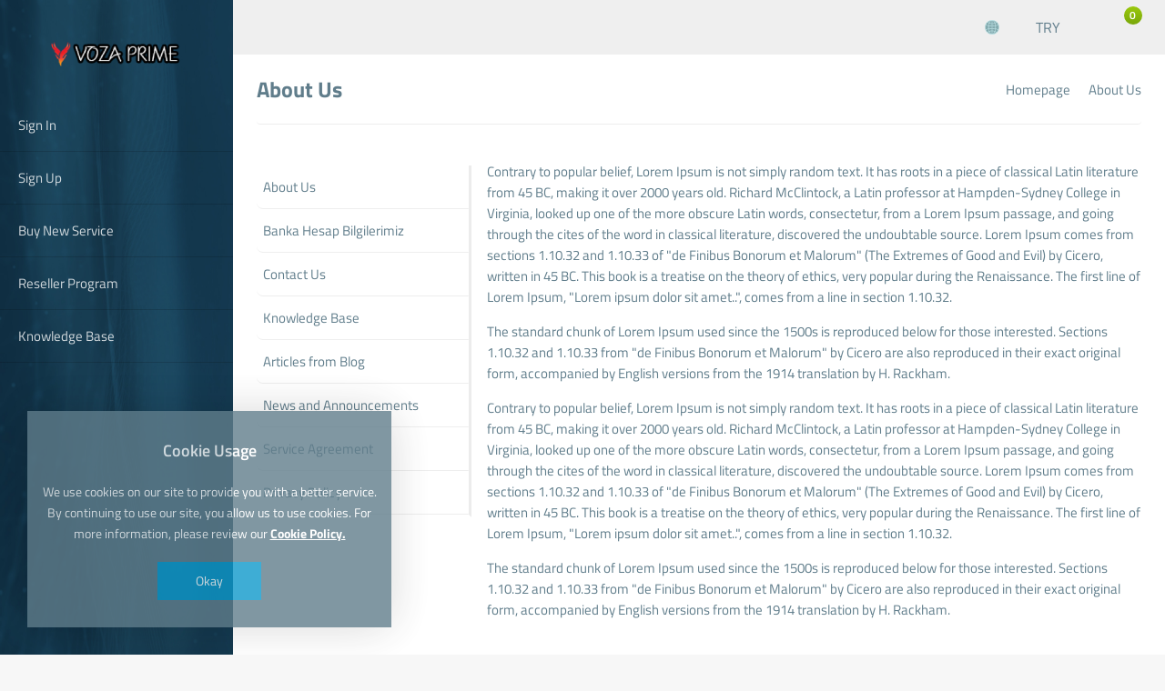

--- FILE ---
content_type: text/html; charset=UTF-8
request_url: https://www.kerberosteknoloji.com/en/about-us.html
body_size: 5366
content:
<!DOCTYPE html>
<html lang="en">
<head>
    <!-- Meta Tags -->
<title>About Us</title>
<meta name="keywords" content="About Us" />
<meta name="description" content="About Us" />
<meta http-equiv="Content-Type" content="text/html; charset=utf-8" />
<meta name="viewport" content="width=device-width, initial-scale=1.0, maximum-scale=1.0, user-scalable=no" />
<meta name="robots" content="All" />
<!-- Webmaster Tools Code START -->
<meta name="google-site-verification" content="ukivRkhiOJ5FiyKWJST7wJJPPXN7STfOwwhE7FHoht8" /><!-- Webmaster Tools Code END -->
<link rel="canonical" href="https://www.kerberosteknoloji.com/en/about-us.html" />
<link rel="icon" type="image/x-icon" href="https://www.kerberosteknoloji.com/resources/uploads/logo/favicon.png" />
<meta name="theme-color" content="#009595">

<link rel="alternate" hreflang="tr" href="https://www.kerberosteknoloji.com/tr/hakkimizda.html" />
<link rel="alternate" hreflang="en" href="https://www.kerberosteknoloji.com/en/about-us.html" />

<!-- Meta Tags -->

<!-- Css -->
<link rel="stylesheet" href="https://www.kerberosteknoloji.com/resources/assets/style/theme.css?v=3.1.9.7">
<link rel="stylesheet" href="https://www.kerberosteknoloji.com/resources/assets/plugins/iziModal/css/iziModal.min.css?v=3.1.9.7">
<link rel="stylesheet" href="https://www.kerberosteknoloji.com/resources/assets/plugins/sweetalert2/dist/sweetalert2.min.css">
<style type="text/css">
    .miotab-content{display: none;}
</style><link rel="stylesheet" href="https://www.kerberosteknoloji.com/templates/website/Modern/css/wisecp.css?version=3.1.9.7"/>
<link rel="stylesheet" href="https://www.kerberosteknoloji.com/templates/website/Modern/css/ionicons.min.css"/>
<link rel="stylesheet" href="https://www.kerberosteknoloji.com/templates/website/Modern/css/animate.css" media="none" onload="if(media!='all')media='all'">
<link rel="stylesheet" href="https://www.kerberosteknoloji.com/templates/website/Modern/css/aos.css" />
<link rel="stylesheet" href="https://www.kerberosteknoloji.com/resources/assets/style/theme-default.css?v=3.1.9.7"  type="text/css">
<!-- Css -->

<!-- Js -->

<script>
    var template_address = "https://www.kerberosteknoloji.com/templates/website/Modern/";
</script>
<script src="https://www.kerberosteknoloji.com/templates/website/Modern/js/jquery-2.2.4.min.js"></script>
<script src="https://kit.fontawesome.com/024b99bd53.js" crossorigin="anonymous"></script>

<script type="text/javascript">
    var update_online_link  = "https://www.kerberosteknoloji.com/en/myaccount";
    var is_logged = false;
    var warning_modal_title = "Warning";
    var success_modal_title = "Successful";
            var ckplcy_cookie_popup_html = '<div id="mio-cookie-popup">\n' +
                '  <div class="mio-cookie-popup__c-p-card mio-cookie-popup__card">\n' +
                '    <div class="mio-cookie-popup__content">\n' +
                '      <h3>Cookie Usage</h3>\n' +
                '      <p>We use cookies on our site to provide you with a better service. By continuing to use our site, you allow us to use cookies. For more information, please review our <a style="color:white;" href="https://www.kerberosteknoloji.com/en/about-this-cookie-policy.html"><strong>Cookie Policy.</strong></a></p>\n' +
                '      <button class="mio-cookie-popup__c-p-button">Okay</button>\n' +
                '    </div>\n' +
                '  </div>\n' +
                '</div>';
            setTimeout(function(){
                ckplcyCheckCookie();
            },1000);
        </script>
<script src="https://www.kerberosteknoloji.com/resources/assets/plugins/iziModal/js/iziModal.min.js?v=3.1.9.7"></script>
<script src="https://www.kerberosteknoloji.com/resources/assets/plugins/sweetalert2/dist/promise.min.js"></script>
<script src="https://www.kerberosteknoloji.com/resources/assets/plugins/sweetalert2/dist/sweetalert2.min.js"></script>
<script src="https://www.kerberosteknoloji.com/resources/assets/javascript/jquery.form.min.js"></script>
<script src="https://www.kerberosteknoloji.com/resources/assets/javascript/webmio.js?v=3.1.9.7"></script>
<!-- Js --></head>

<body id="modernpanel">


    <div id="selectLang" class="selectLangCurrency">
        <a class="langcurclose" href="javascript:close_modal('selectLang');void 0;">X</a>
        <div class="padding20">
            <div class="langandcur">
                <h4>Select Your Country</h4>

                                        <a href="https://www.kerberosteknoloji.com/tr/hakkimizda.html?chl=true" rel="nofollow"><img title="Turkey (Türkçe)" alt="Turkey (Türkçe)" src="https://www.kerberosteknoloji.com/resources/assets/images/flags/tr.svg">Turkey (Türkçe)</a>
                                                <a class="activelangcur" rel="nofollow"><img title="Worldwide (English)" alt="Worldwide (English)" src="https://www.kerberosteknoloji.com/resources/assets/images/flags/en.svg">Worldwide (English)</a>
                        
                <div class="clear"></div>
            </div>
        </div>
        <div class="clear"></div>
    </div>
    <div id="selectCurrency" class="selectLangCurrency">
        <a class="langcurclose" href="javascript:close_modal('selectCurrency');void 0;">X</a>
        <div class="padding20">
            <div class="langandcur">
                <div class="currencyitems">
                    <h4 style="margin-top:25px;">Select Your Currency</h4>
                                                <a class="activelangcur" rel="nofollow"><strong> ₺</strong> Türk Lirası</a>
                                                        <a href="https://www.kerberosteknoloji.com/en/about-us.html?chc=4" rel="nofollow"><strong>$</strong> US Dollar</a>
                                                        <a href="https://www.kerberosteknoloji.com/en/about-us.html?chc=5" rel="nofollow"><strong>€</strong> Euro</a>
                                                        <a href="https://www.kerberosteknoloji.com/en/about-us.html?chc=27" rel="nofollow"><strong>£</strong> British Pound</a>
                                            </div>
            </div>
            <div class="clear"></div>
        </div>

        <div class="clear"></div>
    </div>

        <a onclick="dashboard_style_toggle();" href="javascript:void 0;"><div class="mobmenuclose"></div></a>

        <div class="rightcontent">
            <div class="rightconhead"><div class="mpanelinfo">
    <div id="wrapper">
        <script type="text/javascript">
            var dashboard_styleToggle=false;
            var is_rtl = 0;

            function dashboard_style_toggle(){

                if(is_rtl)
                {
                    if(dashboard_styleToggle){
                        $(".leftbar").css({'right':'-80%'});
                        $("#button_close").css("display","none");
                        $(".mobmenuclose").css("display","none");
                        $("body").css("overflow","auto");
                        $("#dashboard_button_open").fadeIn(0);
                        dashboard_styleToggle = false;
                    }else{
                        $(".leftbar").css({'right':'0px'});
                        $(".mobmenuclose").css("display","block");
                        $("body").css("overflow","hidden");

                        $("#dashboard_button_close").fadeIn(100);
                        dashboard_styleToggle = true;
                    }
                }
                else
                {
                    if(dashboard_styleToggle){
                        $(".leftbar").css({'margin-left':'-80%'});
                        $("#button_close").css("display","none");
                        $(".mobmenuclose").css("display","none");
                        $("body").css("overflow","auto");
                        $("#dashboard_button_open").fadeIn(0);
                        dashboard_styleToggle = false;
                    }else{
                        $(".leftbar").css({'margin-left':'0px'});
                        $(".mobmenuclose").css("display","block");
                        $("body").css("overflow","hidden");

                        $("#dashboard_button_close").fadeIn(100);
                        dashboard_styleToggle = true;
                    }
                }

            }

            function read_all_notifications(btn_el){
                var request = MioAjax({
                    button_element:btn_el,
                    waiting_text:'<i class="loadingicon fa fa-spinner" aria-hidden="true"></i> Please wait',
                    action: "https://www.kerberosteknoloji.com/en/myaccount",
                    method: "POST",
                    data:{operation:"read_all_notifications"},
                },true,true);
                request.done(function(result){
                    if(result){
                        result = getJson(result);
                        if(result !== "false"){
                            if(result.status == "successful"){
                                $("#read_all_notifications").css("display","none");
                                $(".notification-item").not(".read").addClass("read");
                                $("#notification_bubble_count").css("display","none");
                                $("#notifications_count").html('0');
                            }
                        }else
                            console.log(result);
                    }
                });
            }

        </script>

        <a onclick="dashboard_style_toggle();" href="javascript:void 0;" id="dashboard_button_open" class="mclientmobbtn" style=""><i class="fa fa-bars" aria-hidden="true"></i></a>

        
        <div class="headbutonlar">


                                <a class="langflagicon" style="float: left;" href="javascript:open_modal('selectLang',{overlayColor: 'rgba(0, 0, 0, 0.85)'}); void 0;" title="Select Your Country">
                        <img title="Worldwide (English)" alt="Worldwide (English)" src="https://www.kerberosteknoloji.com/resources/assets/images/flags/en.svg">
                    </a>
                                        <a class="scurrencyicon" style="float: left;" href="javascript:open_modal('selectCurrency',{overlayColor: 'rgba(0, 0, 0, 0.85)'}); void 0;" title="Select Your Currency">TRY</a>
                    
                            <a title="" id="sepeticon" href="https://www.kerberosteknoloji.com/en/cart"><i class="fa fa-shopping-cart" aria-hidden="true"></i><span class="basket-count">0</span></a>
            
                                <div class="wclientnotifi">
                        <a class="wnotifitibtn" href="javascript:void 0;"><i class="fa fa-user" aria-hidden="true"></i></a>
                        <div class="wclientnotification">

                            <div class="wnotifititle" style="background-color:#345a6c;">
                                <div class="padding30">
                                    <h3>Welcome</h3>
                                    <h5>Sign in</h5>
                                    <i class="fa fa-user" aria-hidden="true"></i>
                                </div>
                            </div>

                            <div class="padding30">

                                <div class="wnotificontent" style="height:auto;">

                                                                            <div class="wnotifilist">
                                            <div class="wnotifilisticon"><i class="fa fa-sign-in" aria-hidden="true"></i></div>
                                            <div class="wnotifilistcon"><h5><a href="https://www.kerberosteknoloji.com/en/sign-in"><strong>Sign In</strong></a></h5></div>
                                        </div>
                                    
                                    
                                </div>

                            </div>

                        </div>
                    </div>

                    
        </div>

    </div>
</div></div>

                        <div class="modernclient-rightcon">

                                    <div class="clear"></div>
                    <div id="wrapper">
                        <div class="sayfabaslik">
                            <h1>About Us</h1>
                                                        <a href="https://www.kerberosteknoloji.com/en/home">Homepage</a><i class="fa fa-caret-right" aria-hidden="true"></i>About Us                        </div>
                    </div>
                    <div class="clear"></div>
                    <div class="headerwhite"></div>                                            <div id="wrapper">
                            <div class="paypasbutonlar">
                                <a id="facepaylas" onclick="NewWindow(this.href,'Share','545','600','no','center');return false" onfocus="this.blur()" target="_blank" href="https://www.facebook.com/sharer/sharer.php?u=https%3A%2F%2Fwww.kerberosteknoloji.com%2Fen%2Fabout-us.html&display=popup&ref=plugin&src=share_button"><i class="fa fa-facebook" aria-hidden="true"></i></a>

<a id="twitpaylas" onclick="NewWindow(this.href,'Share','545','600','no','center');return false" onfocus="this.blur()" target="_blank" href="https://x.com/intent/tweet?text=https%3A%2F%2Fwww.kerberosteknoloji.com%2Fen%2Fabout-us.html"><i class="fa-brands fa-x-twitter"></i></a>

<a id="linkedpaylas" onclick="NewWindow(this.href,'Share','545','600','no','center');return false" onfocus="this.blur()" target="_blank" href="https://www.linkedin.com/shareArticle?mini=true&url=https%3A%2F%2Fwww.kerberosteknoloji.com%2Fen%2Fabout-us.html&title=&summary=&source="><i class="fa fa-linkedin" aria-hidden="true"></i></a>

<script language="javascript" type="text/javascript">
    var win=null;
    function NewWindow(mypage,myname,w,h,scroll,pos){
        if(pos=="random"){LeftPosition=(screen.width)?Math.floor(Math.random()*(screen.width-w)):100;TopPosition=(screen.height)?Math.floor(Math.random()*((screen.height-h)-75)):100;}
        if(pos=="center"){LeftPosition=(screen.width)?(screen.width-w)/2:100;TopPosition=(screen.height)?(screen.height-h)/2:100;}
        else if((pos!="center" && pos!="random") || pos==null){LeftPosition=0;TopPosition=20}
        settings='width='+w+',height='+h+',top='+TopPosition+',left='+LeftPosition+',scrollbars='+scroll+',location=no,directories=no,status=no,menubar=no,toolbar=no,resizable=no';
        win=window.open(mypage,myname,settings);}
</script>                            </div>
                        </div>
                                    
                <div id="wrapper">
    <div class="sayfacontent">

        
        <div>
            <p>Contrary to popular belief, Lorem Ipsum is not simply random text. It has roots in a piece of classical Latin literature from 45 BC, making it over 2000 years old. Richard McClintock, a Latin professor at Hampden-Sydney College in Virginia, looked up one of the more obscure Latin words, consectetur, from a Lorem Ipsum passage, and going through the cites of the word in classical literature, discovered the undoubtable source. Lorem Ipsum comes from sections 1.10.32 and 1.10.33 of "de Finibus Bonorum et Malorum" (The Extremes of Good and Evil) by Cicero, written in 45 BC. This book is a treatise on the theory of ethics, very popular during the Renaissance. The first line of Lorem Ipsum, "Lorem ipsum dolor sit amet..", comes from a line in section 1.10.32.</p>
<p>The standard chunk of Lorem Ipsum used since the 1500s is reproduced below for those interested. Sections 1.10.32 and 1.10.33 from "de Finibus Bonorum et Malorum" by Cicero are also reproduced in their exact original form, accompanied by English versions from the 1914 translation by H. Rackham.</p>
<p>Contrary to popular belief, Lorem Ipsum is not simply random text. It has roots in a piece of classical Latin literature from 45 BC, making it over 2000 years old. Richard McClintock, a Latin professor at Hampden-Sydney College in Virginia, looked up one of the more obscure Latin words, consectetur, from a Lorem Ipsum passage, and going through the cites of the word in classical literature, discovered the undoubtable source. Lorem Ipsum comes from sections 1.10.32 and 1.10.33 of "de Finibus Bonorum et Malorum" (The Extremes of Good and Evil) by Cicero, written in 45 BC. This book is a treatise on the theory of ethics, very popular during the Renaissance. The first line of Lorem Ipsum, "Lorem ipsum dolor sit amet..", comes from a line in section 1.10.32.</p>
<p>The standard chunk of Lorem Ipsum used since the 1500s is reproduced below for those interested. Sections 1.10.32 and 1.10.33 from "de Finibus Bonorum et Malorum" by Cicero are also reproduced in their exact original form, accompanied by English versions from the 1914 translation by H. Rackham.</p>        </div>
    </div>

                <div class="sidebar">
                <div class="sidelinks">
                    <a href="https://www.kerberosteknoloji.com/en/about-us.html"><span>About Us</span></a><a href="https://www.kerberosteknoloji.com/en/bank-iban.html"><span>Banka Hesap Bilgilerimiz</span></a><a href="https://www.kerberosteknoloji.com/en/contact"><span>Contact Us</span></a><a href="https://www.kerberosteknoloji.com/en/knowledgebase"><span>Knowledge Base</span></a><a href="https://www.kerberosteknoloji.com/en/articles"><span>Articles from Blog</span></a><a href="https://www.kerberosteknoloji.com/en/news"><span>News and Announcements</span></a><a href="https://www.kerberosteknoloji.com/en/service-and-use-agreement"><span>Service Agreement</span></a><a href="https://www.kerberosteknoloji.com/en/personal-data-and-general-privacy-agreement"><span>Privacy Policy</span></a>                </div>
            </div>
        </div>
            </div>
            
<div class="clientcopyright"><span>Copyright © 2025 All Rights Reserved</span></div>


<div id="wisecp_brand" style="display: inline-block;margin: 20px 0px 20px 0px;text-align: center;font-size: 16px;color: #607D8B;width: 100%;text-shadow: 0.09em 0.06em #fff;visibility: visible;z-index: 950; position: relative;">Powered by <a style="font-size: 16px;color: #607D8B;" href="https://www.wisecp.com" target="_blank">WISECP</a></div><script type="text/javascript">
                var is_error;
                var interval = setInterval(function(){
                    if(is_error){
                        clearInterval(interval);
                        return false;
                    }
                    var brand_el = jQuery("#wisecp_brand"),is_brand=true;
                    if(document.getElementById("wisecp_brand")){
                        if(brand_el.offsetParent === null) is_brand = false;
                        else if(brand_el.is(":visible") !== true) is_brand = false;
                        else if(brand_el.css("visibility") === "hidden") is_brand = false;
                        else if(brand_el.attr("style") === undefined) is_brand = false;
                    } else
                        is_brand = false;
                    
                    if(!is_brand){
                        is_error = true;
                        document.body.innerHTML = "<iframe src='https://my.wisecp.com/license/error-brand' style='border: 0; position:fixed; top:0; left:0; right:0; bottom:0; width:100%; height:100%'></iframe>";
                    }
                },1000);
            </script>

    <div class="footsosyal">
        <a href="https://www.facebook.com/kerberosprime/" target="_blank" title="Facebook"><i class="fa fa-facebook" aria-hidden="true"></i></a><a href="https://www.twitter.com/kerberosprime" target="_blank" title="Twitter"><i class="fa fa-twitter" aria-hidden="true"></i></a><a href="https://www.instagram.com/kerberosprime" target="_blank" title="Instagram"><i class="fa fa-instagram" aria-hidden="true"></i></a><a href="https://www.linkedin.com/bugranuriyasar" target="_blank" title="LinkedIn"><i class="fa fa-linkedin" aria-hidden="true"></i></a>    </div>
        </div>

        <script type="text/javascript">
    $(document).ready(function(){
        $('.toggle').click(function(e) {
            var href = $(this).attr("href");
            if(href === 'javascript:void 0;' || href === '')
                e.preventDefault();

            var $this = $(this);

            if ($this.next().hasClass('show')) {
                $this.next().removeClass('show');
                $this.next().slideUp(350);
            } else {
                $this.parent().parent().find('li .inner').removeClass('show');
                $this.parent().parent().find('li .inner').slideUp(350);
                $this.next().toggleClass('show');
                $this.next().slideToggle(350);
            }
        });

        $('#clientAreaMenus-1 a').each(function(){
            var el = $(this);
            if($(el).attr("id") !== 'active'){
                $('ul li a',el.parent()).each(function(){
                    if($(this).attr("id") === "active")
                        $(el).attr("id","active").parent().find("ul").css("display","block").addClass('show');
                });
            }
        });

    });
</script>

<div class="leftbar" style="background-color:#345a6c;">

    <div class="companylogo">
        <a href="https://www.kerberosteknoloji.com/en/home">
            <img src="https://www.kerberosteknoloji.com/resources/uploads/logo/2022-04-14/197adfe67cfd96dc3c3447f.png"/>
        </a>
    </div>

    
    <div class="modernclientmenu">

        <a onclick="dashboard_style_toggle();" style="display:none" href="javascript:void 0;" id="dashboard_button_close" class="mclientmobbtn"><i class="fa fa-close" aria-hidden="true"></i></a>

        <ul id="clientAreaMenus-1">
            <li><a href="https://www.kerberosteknoloji.com/en/sign-in" class="toggle"><span>Sign In</span></a></li>
<li><a href="https://www.kerberosteknoloji.com/en/sign-up" class="toggle"><span>Sign Up</span></a></li>
<li><a href="javascript:void 0;" class="toggle"><span>Buy New Service</span></a><ul class="inner"><li><a href="https://www.kerberosteknoloji.com/en/domain" class="toggle"><span><i class="fa fa-angle-double-right" aria-hidden="true"></i>Domain Register/Transfer</span></a></li>
<li><a href="https://www.kerberosteknoloji.com/en/category/hosting" class="toggle"><span><i class="fa fa-angle-double-right" aria-hidden="true"></i>Web Hosting</span></a></li>
<li><a href="https://www.kerberosteknoloji.com/en/category/webside-backup-repair-update" class="toggle"><span><i class="ion-mouse" aria-hidden="true"></i>BAKIM HİZMETİ</span></a></li>
<li><a href="https://www.kerberosteknoloji.com/en/category/server" class="toggle"><span><i class="fa fa-angle-double-right" aria-hidden="true"></i>VPS / VDS Servers</span></a></li>
<li><a href="https://www.kerberosteknoloji.com/en/softwares" class="toggle"><span><i class="fa fa-angle-double-right" aria-hidden="true"></i>Software</span></a></li>
</ul>
</li>
<li><a href="https://www.kerberosteknoloji.com/en/reseller" class="toggle"><span>Reseller Program</span></a></li>
<li><a href="https://www.kerberosteknoloji.com/en/knowledgebase" class="toggle"><span>Knowledge Base</span></a></li>

        </ul>

    </div>

</div>
        <div class="clear"></div>

        
<!-- Analytics Code START -->
<!-- Global site tag (gtag.js) - Google Analytics -->
<script async src="https://www.googletagmanager.com/gtag/js?id=UA-35022901-1"></script>
<script>
  window.dataLayer = window.dataLayer || [];
  function gtag(){dataLayer.push(arguments);}
  gtag('js', new Date());

  gtag('config', 'UA-35022901-1');
</script><!-- Analytics Code END -->

<script src="https://www.kerberosteknoloji.com/templates/website/Modern/js/aos.js"></script>
<script type="text/javascript">
    AOS.init({
        easing: 'ease-out-back',
        duration: 1000
    });
</script>

<a href="#0" class="cd-top">Top</a>


</body>
</html>

--- FILE ---
content_type: text/css
request_url: https://www.kerberosteknoloji.com/resources/assets/style/theme.css?v=3.1.9.7
body_size: 16937
content:
#mio-cookie-popup *, #mio-cookie-popup *:after, #mio-cookie-popup *:before {    box-sizing: inherit !important;}
#mio-cookie-popup{position:fixed !important;bottom:30px !important;left:30px !important;z-index:9999 !important;font-family:'Titillium Web',sans-serif;opacity:.8;-webkit-transition:all 0.3s ease-out;-moz-transition:all 0.3s ease-out;-ms-transition:all 0.3s ease-out;-o-transition:all 0.3s ease-out;transition:all 0.3s ease-out}
#mio-cookie-popup:hover{opacity:1}
#mio-cookie-popup .mio-cookie-popup__card{background:#607D8B !important;box-shadow:0 0 50px rgba(0,0,0,0.2) !important;display:flex !important;flex-wrap:wrap !important;max-width:100% !important;position:relative !important;width:400px !important;line-height:1.5 !important}
#mio-cookie-popup .mio-cookie-popup--closed{-webkit-animation:mio-cookie-popup--close 0.4s ease-in-out forwards !important;animation:mio-cookie-popup--close 0.4s ease-in-out forwards !important}
#mio-cookie-popup .mio-cookie-popup--opened{-webkit-animation:mio-cookie-popup--open 0.4s ease-in-out forwards !important;animation:mio-cookie-popup--open 0.4s ease-in-out forwards !important}
#mio-cookie-popup .mio-cookie-popup__content{padding:30px 15px !important;text-align:center !important}
#mio-cookie-popup .mio-cookie-popup__content--text-bold{font-weight:600 !important}
#mio-cookie-popup h3{font-family:'Titillium Web',sans-serif;color:#fff !important;font-size:18px !important;font-weight:600 !important;margin:0 0 0.5em !important}
#mio-cookie-popup p{font-family:'Titillium Web',sans-serif;font-size:14px !important;color:#fff !important;margin:20px 0 !important}
#mio-cookie-popup a{font-family:'Titillium Web',sans-serif;font-size:14px !important;color:#fff !important;text-decoration:underline !important}
#mio-cookie-popup button{font-family:'Titillium Web',sans-serif;background:#0e99cb !important;border:none !important;color:#fff !important;cursor:pointer !important;font-size:14px !important;height:3em !important;line-height:3em !important;padding:0 3em !important;transition:box-shadow 0.3s ease !important;outline:none !important}
#mio-cookie-popup button:hover{box-shadow:0 4px 5px 0 rgba(0,0,0,0.14),0 1px 10px 0 rgba(0,0,0,0.12),0 2px 4px -1px rgba(0,0,0,0.3) !important}
#mio-cookie-popup .mio-cookie-popup--close:after{color:#fff !important;content:"X" !important;cursor:pointer !important;font-size:14px !important;font-weight:600 !important;position:absolute !important;right:0.8em !important;top:0.5em !important;-webkit-transform:scaleX(1.25) !important;transform:scaleX(1.25) !important;transition:color 0.3s ease !important;-webkit-user-select:none !important;-moz-user-select:none !important;-ms-user-select:none !important;user-select:none !important}
#mio-cookie-popup .mio-cookie-popup--close:hover:after{color:#212121 !important}
@-webkit-keyframes mio-cookie-popup--close{0%{opacity:1;-webkit-transform:scale(1);transform:scale(1)}
    20%{-webkit-transform:scale(0.9,1.1);transform:scale(0.9,1.1)}
    100%{opacity:0;-webkit-transform:scale(0);transform:scale(0)}
}
@keyframes mio-cookie-popup--close{0%{opacity:1;-webkit-transform:scale(1);transform:scale(1)}
    20%{-webkit-transform:scale(0.9,1.1);transform:scale(0.9,1.1)}
    100%{opacity:0;-webkit-transform:scale(0);transform:scale(0)}
}
@-webkit-keyframes mio-cookie-popup--open{0%{opacity:0;-webkit-transform:scale(0);transform:scale(0)}
    80%{-webkit-transform:scale(0.9,1.1);transform:scale(0.9,1.1)}
    100%{opacity:1;-webkit-transform:scale(1);transform:scale(1)}
}
@keyframes mio-cookie-popup__open{0%{opacity:0;-webkit-transform:scale(0);transform:scale(0)}
    80%{-webkit-transform:scale(0.9,1.1);transform:scale(0.9,1.1)}
    100%{opacity:1;-webkit-transform:scale(1);transform:scale(1)}
}
#modernpanel::-webkit-scrollbar-track{-webkit-box-shadow:inset 0 0 6px rgba(0,0,0,0.3);background-color:#F5F5F5}
#modernpanel::-webkit-scrollbar{width:9px;background-color:#F5F5F5}
#modernpanel::-webkit-scrollbar-thumb{background-color:#607D8B}
.mpanelrightcon::-webkit-scrollbar-track{-webkit-box-shadow:inset 0 0 6px rgba(0,0,0,0);background-color:#F5F5F5}
.mpanelrightcon::-webkit-scrollbar{width:6px;background-color:#F5F5F5}
.mpanelrightcon::-webkit-scrollbar-thumb{background-color:#d9d9d9}
.themepreview{width:100%;display:inline-block;text-align:center;background:#607D8B;color:white;padding:10px 0px}
.themepreview h5{font-size:16px;display:inline-block;font-weight:300}
.themepreview .lbtn{float:none;display:inline-block;border:1px solid #fff;margin-left:12px;color:white;font-weight:300;font-size:14px;padding:3px 15px}
.themepreview .lbtn:hover{background:white;color:#607D8B}
.blue-info i{float:left;font-size:70px;margin:0 35px 17px 20px}
.cssload-hourglass{position:relative;height:78px;width:78px;left:35%;left:calc(50% - 42px);left:-o-calc(50% - 42px);left:-ms-calc(50% - 42px);left:-webkit-calc(50% - 42px);left:-moz-calc(50% - 42px);border:3px solid rgba(0,163,155,0.94);border-radius:78px;transform-origin:50% 50%;-o-transform-origin:50% 50%;-ms-transform-origin:50% 50%;-webkit-transform-origin:50% 50%;-moz-transform-origin:50% 50%;animation:cssload-hourglass 0.8s ease-in-out infinite;-o-animation:cssload-hourglass 0.8s ease-in-out infinite;-ms-animation:cssload-hourglass 0.8s ease-in-out infinite;-webkit-animation:cssload-hourglass 0.8s ease-in-out infinite;-moz-animation:cssload-hourglass 0.8s ease-in-out infinite}
.cssload-hourglass:before{content:"";position:absolute;top:8px;left:18px;width:0px;height:0px;border-style:solid;border-width:36px 21px 0 21px;border-color:rgb(0,163,155) transparent transparent transparent}
.cssload-hourglass:after{content:"";position:absolute;top:34px;left:18px;width:0px;height:0px;border-style:solid;border-width:0 21px 36px 21px;border-color:transparent transparent rgb(0,163,155) transparent}
@keyframes cssload-hourglass{0%{transform:rotate(0deg)}
    100%{transform:rotate(180deg)}
}
@-o-keyframes cssload-hourglass{0%{-o-transform:rotate(0deg)}
    100%{-o-transform:rotate(180deg)}
}
@-ms-keyframes cssload-hourglass{0%{-ms-transform:rotate(0deg)}
    100%{-ms-transform:rotate(180deg)}
}
@-webkit-keyframes cssload-hourglass{0%{-webkit-transform:rotate(0deg)}
    100%{-webkit-transform:rotate(180deg)}
}
@-moz-keyframes cssload-hourglass{0%{-moz-transform:rotate(0deg)}
    100%{-moz-transform:rotate(180deg)}
}
.spinner3{width:70px;text-align:center;display:inline-block}
.spinner3>div{width:12px;height:12px;background-color:#777;border-radius:100%;display:inline-block;-webkit-animation:sk-bouncedelay 1.4s infinite ease-in-out both;animation:sk-bouncedelay 1.4s infinite ease-in-out both}
.spinner3 .bounce1{-webkit-animation-delay:-0.32s;animation-delay:-0.32s}
.spinner3 .bounce2{-webkit-animation-delay:-0.16s;animation-delay:-0.16s}
@-webkit-keyframes sk-bouncedelay{0%,80%,100%{-webkit-transform:scale(0)}
    40%{-webkit-transform:scale(1.0)}
}
@keyframes sk-bouncedelay{0%,80%,100%{-webkit-transform:scale(0);transform:scale(0)}
    40%{-webkit-transform:scale(1.0);transform:scale(1.0)}
}
.block-item-desc{max-height:175px;overflow-y:auto;float:left;width:100%}
.tabcontent .block-item .block_module_details-title h4{margin-top:0px}
.hizmetblok:nth-child(n+6):nth-child(-n+8){width:48%}
.hizmetblok:nth-child(n+6):nth-child(-n+9){width:48%}
#modernpanel{background:rgba(205,205,205,0.15)}
.leftbar{float:left;width:20%;background:#2c4a59;position:fixed;overflow-y:auto;z-index:9;height:100%;background-image:url(../../../templates/system/images/leftbarbg.png);background-repeat:no-repeat;background-position:center bottom;background-size:100% 100%}
.leftbar::-webkit-scrollbar-track{-webkit-box-shadow:inset 0 0 6px rgba(0,0,0,0.3);background-color:#F5F5F5}
.leftbar::-webkit-scrollbar{width:6px;background-color:#F5F5F5}
.leftbar::-webkit-scrollbar-thumb{background-color:#607D8B}
.rightcontent{float:right;width:80%;height:100%;padding-bottom:20px}
#modernpanel .mpanelleft{float:left;box-shadow:none;border-radius:none;width:100%;margin-bottom:0px;background:none;margin-top:0px}
#modernpanel .mpanelbtns a{float:left;border-bottom:0px solid #eee;color:rgba(255,255,255,0.7)}
#modernpanel #mpanelbtnsaktif{background:rgba(0,0,0,0.2)}
#modernpanel .mpanelbtns a:hover{background:rgba(0,0,0,0.2)}
.companylogo{text-align:center;margin-top:45px;margin-bottom:30px}
.companylogo img{width:150px;height:auto}
.rightconhead{float:left;width:100%;background:#e5e5e5;height:60px}
#modernpanel #acdashboardactivity{width:49%}
#modernpanel #acdashboardnews{width:49%}
.billreminicon{float:left;width:10%;text-align:center;z-index:9}
#modernpanel .invoiceremind .red-info i {    font-size: 135px;    color: rgb(0 0 0 / 5%);}
#clean-theme-client .invoiceremind .red-info i {    font-size: 135px;    color: rgb(0 0 0 / 5%);}
.billremininfo{float:right;width:100%;z-index:5;position:relative}
#modernpanel .invoiceremind span{margin-bottom:15px;display:inline-block;    color: #607d8b;}
#modernpanel .invoiceremind .red-info{width:97%;background:white;}
#modernpanel .invoiceremind h4{color: #f44336;    margin-bottom: 7px;}
#modernpanel .mpanelinfo #wrapper{width:97%}
.lastentry{display:inline-block;width:100%;text-align:center;margin:25px 0px}
#modernpanel .songiris{float:none}
#modernpanel .mpanelinfo{background:#efefef;color:inherit;line-height:60px;height:60px}
#modernpanel .headbutonlar a{color:inherit;padding:0px 20px;margin:0px;font-size:18px}
#modernpanel .headbutonlar a:hover{background:#dfdfdf}
#modernpanel .wclientnotifi:hover .wnotifitibtn{background:#dfdfdf}
#modernpanel #sepeticon{margin-top:0px;font-size:20px}
#modernpanel #sepeticon span{font-size:12px;width:20px;height:20px;color:#fff;position:absolute;text-align:center;line-height:20px;-webkit-border-radius:100%;-moz-border-radius:100%;border-radius:100%;margin-left:-10px;font-weight:600;font-family:'Titillium Web',sans-serif;margin-top:7px}
#modernpanel .headbutonlar i{margin-right:0px}
.moderncliendblock{display:inline-block;box-shadow:0 0 3px #ccc;border-radius:5px;width:47.5%;text-align:left;margin-bottom:20px;background:#fff;margin-top:20px;min-height:400px;vertical-align:top;margin:10px;overflow:hidden}
#modernpanel .alanadisorgu h1{font-size:30px;margin:15px 0px}
#modernpanel .alanadisorgu input{margin-top:0px}
#modernpanel #checkButton{margin-top:5px}
.moderncliendcontent{display:inline-block;background:white;width:100%}
#modernpanel .muspanelbloks{margin-top:0;width:100%;margin-bottom:25px}
#modernpanel .mpanelblok:first-child:nth-last-child(4),#modernpanel .mpanelblok:first-child:nth-last-child(4) ~ .mpanelblok{width:25%}
#modernpanel .mpanelblok:first-child:nth-last-child(3),#modernpanel .mpanelblok:first-child:nth-last-child(3) ~ .mpanelblok{width:33.31%}
#modernpanel .mpanelblok{float:left;margin:0;width:20%;border-radius:0;box-shadow:none}
.modernclientmenu ul{list-style:none;padding:0px;margin:0px}
.modernclientmenu ul .inner{overflow:hidden;display:none}
.modernclientmenu ul .inner.show{}
.modernclientmenu ul li a.toggle{width:100%;display:block;color:rgba(255,255,255,0.8);padding:17px 0px;transition:background .3s ease;font-weight:400;border-bottom:1px solid rgba(0,0,0,0.15)}
.modernclientmenu ul li ul li a.toggle{font-size:14px;padding:12px 0px}
.modernclientmenu ul li i{width:30px}
.modernclientmenu ul li a span{padding:0px 20px}
.modernclientmenu ul li a.toggle:hover{background:rgba(0,0,0,0.25)}
.modernclientmenu #active{background:rgba(0,0,0,0.25)}
.modernclientmenu ul li ul li span{padding-left:50px}
.modernclientmenu ul li ul li i{width:20px}
.modernclientmenu ul li ul li ul li span{padding-left:70px}
.mclientlastblocks thead{    background: #eee;}
.mclientlastblocks table tr td,th{padding:9px;border-bottom:1px solid #eee}
.mclientlastblocks .productinfo{font-size:14px;    opacity: .7;}
#modernpanel .moderncliendblock .mpaneltitle{float:left;width:103.5%;border-bottom:none;padding:12px;margin-bottom:15px;background:#345a6c;color:white;margin-top:-20px;margin-left:-20px}
#modernpanel .moderncliendblock .mpaneltitle h4 strong{font-weight:500;font-size:17px;color:rgba(255,255,255,0.66)}
#modernpanel .moderncliendblock .incelebtn{font-size:15px}
#modernpanel .moderncliendblock table tr{box-shadow:inset 0px 8px 19px -6px rgba(191,191,191,0.3);-webkit-transition:all 0.3s ease-out;-moz-transition:all 0.3s ease-out;-ms-transition:all 0.3s ease-out;-o-transition:all 0.3s ease-out;transition:all 0.3s ease-out}
#modernpanel .moderncliendblock table tr:hover{box-shadow:inset 0px 8px 19px -6px rgba(191,191,191,0.6);background:rgba(225,225,225,0.36)}
.listingstatus span{font-size:13px;padding:5px;text-align:center;min-width:100px;display:inline-block;border:1px solid;border-radius:5px;font-weight:600;}
.listingstatus .wait{border:1px solid #f44336;color:#f44336;}
.listingstatus .responded{border:1px solid #4CAF50;color:#4CAF50;}
.listingstatus .active{border:1px solid #4CAF50;color:#4CAF50;}
.listingstatus .process{border:1px solid #03a9f4;color:#03a9f4;}
.listingstatus .resolved{border:1px solid #03a9f4;color:#03a9f4}
.listingstatus .autorenew{color: #9C27B0;    margin-bottom: 5px;}
.mclientlastblocks .mpaneltitle h4{display:inline-block}
{float:right;font-size:13px;border:none;background:#eee;margin-top:-5px;opacity:.7}
.mclientlastblocks .mpaneltitle .sbtn{float:right;font-size:13px;margin-top:-2px;opacity:.8;width:auto;padding:5px 10px;background:rgba(0,0,0,0.19);color:rgba(255,255,255,0.66)}
.mclientlastblocks .mpaneltitle .sbtn:hover{background:rgba(0,0,0,0.25);color:rgba(255,255,255,0.95)}
.noentryblock{width:100%;margin:70px 0px;text-align:center;display:inline-block}
.noentryblock i{font-size:82px;margin-bottom:20px}
.noentryblock h2{font-size:20px;font-weight:600}
.noentryblock h4{font-size:17px;font-weight:300}
#modernpanel .mpanelinfo span i{font-style:normal}
.mclientmobbtn{font-size:26px;float:left;margin:0px 20px}
#modernpanel #dashboard_button_close{opacity:0;top:0px;position:absolute;right:-64px;font-size:32px;background:#2c4a59;color:white;padding:5px 20px;padding-left:0px;-webkit-border-bottom-right-radius:10px;-moz-border-radius-bottomright:10px;border-bottom-right-radius:10px}
.mclientmobbtn{display:none}
.modernclient-rightcon{width:100%;display:inline-block;background:white;margin-bottom:25px;padding-bottom:40px}
.modernclient-rightcon .mpaneltitle h4{font-size:22px;display:inline-block;margin-bottom:10px}
.modernclient-rightcon .mpaneltitle .destekolsbtn{font-size:15px;padding:24px 25px;margin-top:-20px;border-radius:0px;background:#81c04e;color:white;margin-right:-35px;margin-bottom:-30px}
.modernclient-rightcon .mpaneltitle .destekolsbtn:hover{background:#6a9d40;border:2px solid #6a9d40}
.wclientblockscon{text-align:center;margin-bottom:25px}
.noclick{background:#eee;color:inherit;opacity:.5}
.noclick:hover{background:#eee;color:inherit}
.wclientnotifi{display:inline-block;}
#modernpanel .wclientnotification{background:white;width:350px;position:absolute;top:60px;z-index:16;font-size:13px;-webkit-box-shadow:0px 0px 55px 1px rgba(54,50,64,0.2);box-shadow:0px 0px 55px 1px rgba(54,50,64,0.2);border-radius:5px;line-height:25px;right:3%;overflow:hidden;-webkit-animation-name:fadeIn;animation-name:fadeIn;-webkit-animation-duration:.5s;animation-duration:.5s;-webkit-animation-fill-mode:both;animation-fill-mode:both}

.wclientnotifi:hover .wclientnotification{display:block}
.wclientnotifi:hover .wnotifitibtn{background:#f3f3f3}
.wnotificontent{overflow-y:auto;overflow-x:hidden;height:300px;display:inline-block;width:100%}
.wnotificontent::-webkit-scrollbar-track{-webkit-box-shadow:inset 0 0 6px rgba(0,0,0,0);background-color:#F5F5F5}
.wnotificontent::-webkit-scrollbar{width:6px;background-color:#F5F5F5}
.wnotificontent::-webkit-scrollbar-thumb{background-color:#dbdbdb}
.wnotifititle{background:#2c4a59;color:white;text-align:center;overflow:hidden;position:relative;background-image:url(../../../templates/system/images/leftbarbg.png);background-repeat:no-repeat;background-position:center;background-size:100% auto}
.wnotifititle i{font-size:150px;color:rgba(0,0,0,0.30);margin:auto;position:absolute;top:0;bottom:0;right:0px;margin-top:-20px}
.wnotifititle h3{font-size:18px;font-weight:600;position:relative;z-index:12}
.wnotifititle h5{font-size:15px;position:relative;z-index:12}
.wnotifilist{float:left;width:100%;line-height:20px;border-bottom:1px solid #eee;padding:8px 0px}
#modernpanel .wnotificontent a{font-size:13px;float:none;margin:0px;padding:0px;opacity:.8}
#modernpanel .wnotificontent a:hover{background:none;opacity:1}
.wnotifilistcon h5{font-size:13px}
.wnotifilisticon{float:left;width:10%}
.wnotifilistcon{float:right;width:90%}
#modernpanel .wnotifilisticon i{font-size:16px}
.wnotifilisticon .fa-check-circle-o{color:#8bc34a}
.wnotifilisticon .fa-exclamation-circle{color:#f44336}
.wnotificontent .read{opacity:0.5}
#modernpanel .allread{text-align:center;margin-top:10px;display:inline-block;width:100%}
#modernpanel .allread a{border:1px solid;padding:5px 12px;font-size:12px;border-radius:5px;float:none;font-weight:600}
#modernpanel .allread a:hover{text-decoration:none;background:#eee;border:1px solid #eee}
.notifi-count{font-size:12px;width:20px;height:20px;background:linear-gradient(#f16257 0%,#c83126 100%);color:#fff;position:absolute;text-align:center;line-height:20px;-webkit-border-radius:100%;-moz-border-radius:100%;border-radius:100%;margin-left:-10px;font-weight:600;font-family:'Titillium Web',sans-serif;margin-top:10px;-webkit-animation:alert 2s linear 0s infinite normal;animation:alert 2s linear 0s infinite normal}
@-webkit-keyframes alert{0%{-webkit-transform:translateX(0);transform:translateX(0)}
    5%{-webkit-transform:translateX(-10px);transform:translateX(-10px)}
    10%{-webkit-transform:translateX(10px);transform:translateX(10px)}
    15%{-webkit-transform:translateX(-10px);transform:translateX(-10px)}
    20%{-webkit-transform:translateX(10px);transform:translateX(10px)}
    25%{-webkit-transform:translateX(-10px);transform:translateX(-10px)}
    30%{-webkit-transform:translateX(10px);transform:translateX(10px)}
    35%{-webkit-transform:translateX(-10px);transform:translateX(-10px)}
    40%{-webkit-transform:translateX(10px);transform:translateX(10px)}
    45%{-webkit-transform:translateX(-10px);transform:translateX(-10px)}
    50%{-webkit-transform:translateX(0);transform:translateX(0)}
}
@keyframes alert{0%{-ms-transform:translateX(0);transform:translateX(0)}
    5%{-ms-transform:translateX(-3px);transform:translateX(-3px)}
    10%{-ms-transform:translateX(3px);transform:translateX(3px)}
    15%{-ms-transform:translateX(-3px);transform:translateX(-3px)}
    20%{-ms-transform:translateX(3px);transform:translateX(3px)}
    25%{-ms-transform:translateX(-3px);transform:translateX(-3px)}
    30%{-ms-transform:translateX(3px);transform:translateX(3px)}
    35%{-ms-transform:translateX(-3px);transform:translateX(-3px)}
    40%{-ms-transform:translateX(3px);transform:translateX(3px)}
    45%{-ms-transform:translateX(-3px);transform:translateX(-3px)}
    50%{-ms-transform:translateX(0);transform:translateX(0)}
}
.socialconnect{float:right;position:relative;text-align:right;margin-top:7px}
.socialconnect a{padding:10px 0px;display:inline-block;color:white;border-radius:50px;width:49%;background:#eee;border-radius:50px}
.socialconnect .facebookconnect{background:#3b5998}
.socialconnect .facebookconnect:hover{background:#324b81}
.socialconnect .googleconnect{background:#d43225}
.socialconnect .googleconnect:hover{background:#b82b20}
.connector{left:0;bottom:-10px;right:0;position:absolute}
.connector span{background:white;padding:0px 20px}
#modernpanel .mpanelblok:hover .mblokbtn{color:rgba(255,255,255,1.5);background:rgba(0,0,0,0.43)}
.mobmenuclose{position:fixed;top:0;right:0;bottom:0;left:0;background:rgba(0,0,0,0.23);z-index:9;display:none}
#modernpanel .clientcopyright{display:inline-block;width:100%;font-size:14px;text-align:center}
#modernpanel .footsosyal{margin-top:20px}
#modernpanel .footsosyal a{color:#9d9d9d}
#modernpanel .footsosyal a:hover{background:#e1e1e1}
#modernpanel .lastentry{margin:5px 0px}
#modernpanel .mpanelrightcon{padding:20px 30px}
#modernpanel .moderncliendblock .mpanelrightcon{padding:20px;font-size:14px}
#basic_client_rightcon{float:right;width:75%;margin-bottom:35px}
#muspanel .mpanelleft{margin-top:10px}
.mpanelrightcon table th{padding:10px}
#modernpanel .ui-state-active,.ui-widget-content .ui-state-active,.ui-widget-header .ui-state-active,a.ui-button:active,.ui-button:active,.ui-button.ui-state-active:hover{background:#607D8B}
#modernpanel .destekinfo h5{color:inherit}
#modernpanel.destekinfo h4{color:inherit}
#modernpanel .destekdetayright .gonderbtn{font-size:inherit}
#modernpanel .destekinfo{border:none;background:rgba(212,212,212,0.24);box-shadow:0px 0px 10px #e1e1e1}
#modernpanel .ticketstatusbtn .graybtn{opacity:.8}
#modernpanel .ticketstatusbtn .gonderbtn{width:40%;margin:20px}
#modernpanel .msjyazan h4 span{border-radius:3px;padding:2px 8px;float:right;margin-top:-1px}
#modernpanel .msjyazan h5{border-radius:3px;margin-top:-2px;padding:2px 8px}
#muspanel .destekinfo h5{color:inherit}
#muspanel .destekinfo h4{color:inherit}
.ticketstatusbtn{width:80%;margin:auto}
#muspanel .destekdetayright .gonderbtn{font-size:inherit}
.ticketstatusbtn .mavibtn:hover{background:#4f84b5}
#modernpanel .destekdetayright .gonderbtn:hover{background:#6d993b}
#modernpanel .hizmetblok{margin:7px}
#modernpanel .yuzde50inpt{vertical-align:top}
#modernpanel #updownbtn{-webkit-filter:grayscale(0%);filter:grayscale(0%);}
#muspanel #updownbtn{-webkit-filter:grayscale(0%);filter:grayscale(0%)}
#modernpanel .ModifyDns{margin:45px 15px;padding-top:20px;border:none;position:relative;box-shadow:0px 0px 20px #ededed}
#modernpanel .select2-container--default .select2-selection--single .select2-selection__arrow{height:60px}
#modernpanel .select2-container .select2-selection--single{height:auto;padding:6px 0px}
#modernpanel #products_wrapper table.dataTable tbody tr{-webkit-transition:all 0.3s ease-out;-moz-transition:all 0.3s ease-out;-ms-transition:all 0.3s ease-out;-o-transition:all 0.3s ease-out;transition:all 0.3s ease-out;-webkit-box-shadow:inset 0px 8px 19px -6px rgba(191,191,191,0.3);-moz-box-shadow:inset 0px 8px 19px -6px rgba(191,191,191,0.3);box-shadow:inset 0px 8px 19px -6px rgba(191,191,191,0.3)}
#modernpanel #products_wrapper table.dataTable tbody tr:hover{background:rgba(223,223,223,0.37)}
#modernpanel .sayfayolu{margin-top:6px}
#modernpanel .domainlookuplist{width:80%}
#modernpanel .domainozellikler{display:none}
#modernpanel .sss{display:none}
#modernpanel .sepet{margin-top:30px}
.modernclient-rightcon #wrapper{width:95%}
#modernpanel .amount_spot_view i{font-size:17px;font-weight:300}
#modernpanel .amount_spot_view i{margin-top:-7px}
#modernpanel .currposright{margin-right:-10px}
#modernpanel .currposleft{margin-left:-12px}
#modernpanel .wclientdomainpage{margin-top:30px}
.nonotification{text-align:center;padding:35px 0px}
.nonotification h3{font-weight:bold;font-size:20px;margin-bottom:20px}
.nonotification h5{font-size:16px}
.nonotification i{font-size:60px;margin-bottom:25px}
.leftbar .wclientwelcome{display:none}
#notifications_count{font-family:'Titillium Web',sans-serif;font-weight:700}
#modernpanel .sayfabaslik{float:none;color:inherit;margin-top:20px;position:relative;text-shadow:none;display:inline-block;text-align:right;padding:0px;width:100%;background:none;padding-bottom:20px;margin-bottom:25px;border-bottom:1px solid #eee}
#modernpanel .sayfabaslik h1{float:left}
#modernpanel .sayfabaslik a{color:inherit;font-weight:normal;font-size:15px;margin-top:7px;display:inline-block}
#modernpanel .sayfabaslik a:hover{color:inherit}
#modernpanel .paypasbutonlar{display:none}
#modernpanel .pakettitle h1{display:none}
#modernpanel .headerwhite{display:none}
#modernpanel .ilanasamalar{margin-bottom:0px}
#modernpanel .scriptlisttitle{display:none}
#modernpanel .urunozellikleri{display:none}
#modernpanel .anascripler{width:73%}
#modernpanel .scriptrightside{margin-top:25px}
#modernpanel .scriptdetayinfo{margin-top:25px}
.paymentlogos{display:inline-block;margin-top:25px;width:100%;text-align:center}
.paymentlogos span{color:#adabab}
.plogos1{width:290px}
.plogos2{width:100px;display:inline-block;margin-bottom:15px;margin-left:20px}
#modernpanel .iziModal .iziModal-header.iziModal-noSubtitle{padding:9px 15px 12px}
#uyeolgirisbody .iziModal .iziModal-header.iziModal-noSubtitle{padding:9px 15px 12px}
#modernpanel .sepetsipinfo tr td{padding:12px 0}
#modernpanel .sepetsipinfo h5{font-size:20px}
#modernpanel #total-amount-payable{font-size:28px}
.orderperiodblock-con{display:inline-block;text-align:center;width:100%;margin-top:25px}
.orderperiodblock{display:inline-block;text-align:center;transform:scale(0.90);border:2px solid rgb(239,239,239);border-radius:7px;width:22%;cursor:pointer;padding:45px 0px;background:rgb(239,239,239);background:-moz-linear-gradient(top,rgba(239,239,239,1) 0%,rgba(255,255,255,1) 100%);background:-webkit-linear-gradient(top,rgba(239,239,239,1) 0%,rgba(255,255,255,1) 100%);background:linear-gradient(to bottom,rgba(239,239,239,1) 0%,rgba(255,255,255,1) 100%);filter:progid:DXImageTransform.Microsoft.gradient( startColorstr='#efefef',endColorstr='#ffffff',GradientType=0 );-webkit-transition:all 0.3s ease-out;-moz-transition:all 0.3s ease-out;-ms-transition:all 0.3s ease-out;-o-transition:all 0.3s ease-out;transition:all 0.3s ease-out}
.orderperiodblock h2{font-weight:700}
.orderperiodblock:hover{transform:scale(1.00)}
.periodselectbox{display:none;position:absolute;border:2px solid rgb(239,239,239);width:35px;height:35px;border-radius:100%;bottom:-20px;background:white;left:0;bottom:-20px;right:0;margin:auto}
.periodselectbox i{color:white;font-size:24px;line-height:35px}
.orderperiodblock.active{border:2px solid #4CAF50;transform:scale(1.00)}
.active .periodselectbox{border:2px solid #4CAF50;background:#4CAF50;display:block}
.ribbonperiod{position:absolute;left:-5px;top:-5px;z-index:1;overflow:hidden;width:75px;height:75px;text-align:right}
.ribbonperiod span{font-size:11px;font-weight:bold;color:#FFF;text-transform:uppercase;text-align:center;line-height:20px;transform:rotate(-45deg);-webkit-transform:rotate(-45deg);width:100px;display:block;box-shadow:0 3px 10px -5px rgba(0,0,0,1);position:absolute;top:19px;left:-21px}
.ribbonperiod span::before{content:"";position:absolute;left:0px;top:100%;z-index:-1;border-right:3px solid transparent;border-bottom:3px solid transparent}
.ribbonperiod span::after{content:"";position:absolute;right:0px;top:100%;z-index:-1;border-left:3px solid transparent;border-bottom:3px solid transparent}
.page404{width:100%;height:50px;display:inline-block;margin-bottom:25px;text-align:center;margin-top:50px}
.orderperiodblock h3{font-size:24px}
#muspanel .mpanelrightcon{padding:20px;word-wrap:break-word;background:white;margin-bottom:25px;border-radius:7px;box-shadow:0 0 3px #ccc;margin-top:10px;min-height:390px}
#muspanel .wclientblockscon .mpanelrightcon{margin-bottom:0px;border-radius:0px;box-shadow:none;margin-top:0px;background:none}
#muspanel #bigcontent .mpanelrightcon{margin-bottom:0px;border-radius:0px;box-shadow:none;margin-top:0px;background:none}
#muspanel .moderncliendblock{width:48%;margin:5px;margin-top:10px}
#muspanel .datatbspan{float:left;margin-right:0px}
#modernpanel .dataTables_wrapper .dataTables_filter{width:auto}
#fullwidth .menu{height:68px}
#modernpanel .cpanelebmail h5{font-weight:normal}
#muspanel .cpanelebmail h5{font-weight:normal}
#modernpanel .dataTables_wrapper table tr{box-shadow:inset 0px 8px 19px -6px rgba(191,191,191,0.3);-webkit-transition:all .3s ease-out;-moz-transition:all .3s ease-out;-ms-transition:all .3s ease-out;-o-transition:all .3s ease-out;transition:all .3s ease-out}
#modernpanel .dataTables_wrapper table tr:hover{background:rgba(223,223,223,0.37)}
.block_module_details{width:80%;margin:25px auto;text-align:center}
#block_module_details_con{width:100%;border-right:none;border-bottom:none}
.block_module_details-title h4{font-size:15px;font-weight:700;padding:12px;color:#009595;background:#efefef;background:-moz-linear-gradient(top,#efefef 0%,#fff 100%);background:-webkit-linear-gradient(top,#efefef 0%,#fff 100%);background:linear-gradient(to bottom,#efefef 0%,#fff 100%);filter:progid:DXImageTransform.Microsoft.gradient(startColorstr='#efefef',endColorstr='#ffffff',GradientType=0)}
#block_module_details_con .gonderbtn{width:220px;float:right}
#block_modulewidth50{width:48%}
.load-wrapp{width:150px;margin:55px auto;text-align:center}
.square{width:12px;height:12px;border-radius:4px;background-color:#607D8B}
.spinner{position:relative;width:45px;height:45px;margin:0 auto}
.l-1{animation-delay:.48s}
.l-2{animation-delay:.6s}
.l-3{animation-delay:.72s}
.l-4{animation-delay:.84s}
.l-5{animation-delay:.96s}
.l-6{animation-delay:1.08s}
.l-7{animation-delay:1.2s}
.l-8{animation-delay:1.32s}
.l-9{animation-delay:1.44s}
.l-10{animation-delay:1.56s}
.load-7 .square{animation:loadingG 1.5s cubic-bezier(.17,.37,.43,.67) infinite}
.load-7{display:inline-block;margin-left:-70px}
@keyframes loadingA{0{height:15px}
50%{height:35px}
100%{height:15px}
}
@keyframes loadingB{0{width:15px}
50%{width:35px}
100%{width:15px}
}
@keyframes loadingC{0{transform:translate(0,0)}
50%{transform:translate(0,15px)}
100%{transform:translate(0,0)}
}
@keyframes loadingD{0{transform:rotate(0deg)}
50%{transform:rotate(180deg)}
100%{transform:rotate(360deg)}
}
@keyframes loadingE{0{transform:rotate(0deg)}
100%{transform:rotate(360deg)}
}
@keyframes loadingF{0%{opacity:0}
    100%{opacity:1}
}
@keyframes loadingG{0%{transform:translate(0,0) rotate(0deg)}
    50%{transform:translate(70px,0) rotate(360deg)}
    100%{transform:translate(0,0) rotate(0deg)}
}
@keyframes loadingH{0%{width:15px}
    50%{width:35px;padding:4px}
    100%{width:15px}
}
@keyframes loadingI{100%{transform:rotate(360deg)}
}
@keyframes bounce{0%,100%{transform:scale(0.0)}
    50%{transform:scale(1.0)}
}
@keyframes loadingJ{0%,100%{transform:translate(0,0)}
    50%{transform:translate(80px,0);background-color:#f5634a;width:25px}
}
.smsucretleri thead{background:#ebebeb}
#modernpanel #StepForm2 .alanadisorgu input{margin:5px 0px;padding:15px 20px;font-size:16px}
#ticketCustomFields{width:100%;margin:auto}
.ticketCustomFields-con{padding:25px;display:inline-block;box-shadow:0px 0px 20px #ededed;border-radius:7px;margin:30px 0px}
#ticketCustomFields .blue-info{border:none;font-size:16px;margin-bottom:10px}
#modernpanel .destektalebiolustur .yesilbtn{width:30%}
#result_dns{display:inline-block;padding-top:10px;margin-top:20px;width:100%;font-size:17px}
#result_dns span{display:block;font-weight:bold}
#result_dns i{font-size:70px;margin-bottom:15px}
input.sitemio-checkbox{width:0;height:0;opacity:0;display:none}
label.sitemio-checkbox-label{width:38px;height:23px;display:block;background-color:#e9e9e9;border-radius:12px;border:1px solid #dadada;position:relative;z-index:1;transition:background-color 400ms;cursor:pointer;float:left;margin-right:10px}
label.sitemio-checkbox-label::after{content:"";width:22px;height:22px;display:block;box-shadow:0 1px 3px rgba(0,0,0,0.4);background-color:#fff;border-radius:19px;position:relative;z-index:9;left:0;transition:left 400ms}
input.sitemio-checkbox:checked+label.sitemio-checkbox-label{background-color:#007a7a;transition:background-color 400ms}
input.sitemio-checkbox:checked+label.sitemio-checkbox-label::after{left:18px;transition:left 400ms}
#modernpanel .destekdetaymsj{border:none;margin-bottom:15px;box-shadow:0px 0px 20px #ededed;border-radius:7px}
#modernpanel .destekdetaymsjcon{padding:20px}
#modernpanel .new-reply{box-shadow:0px 0px 20px #cecece}
#modernpanel .new-reply{-webkit-animation:blink-1 1.5s 1.5 both;animation:blink-1 1.5s 1.5 both}
#modernpanel .destekinfocon .listingstatus span{font-size:12px;padding:2px}
@-webkit-keyframes blink-1{0%,50%,100%{opacity:1}
    25%,75%{opacity:0}
}
@keyframes blink-1{0%,50%,100%{opacity:1}
    25%,75%{opacity:0}
}
.autosave{position:relative;width:100%}
#auto_saved{position:absolute;top:-40px;font-size:14px;color:rgb(163,163,163);background:white;padding-right:10px;padding-top:5px;right:0;padding-bottom:5px}
.lds-ring{margin:auto;text-align:center;position:relative;margin:auto;width:80px;text-align:center;height:150px;margin-top:50px}
.lds-ring div{box-sizing:border-box;display:block;position:absolute;width:80px;height:80px;margin:6px;border:6px solid #ccc;border-radius:50%;animation:lds-ring 1.2s cubic-bezier(0.5,0,0.5,1) infinite;border-color:#ccc transparent transparent transparent}
.lds-ring div:nth-child(1){animation-delay:-0.45s}
.lds-ring div:nth-child(2){animation-delay:-0.3s}
.lds-ring div:nth-child(3){animation-delay:-0.15s}
@keyframes lds-ring{0%{transform:rotate(0deg)}
    100%{transform:rotate(360deg)}
}
.destekinfocon .listingstatus span{font-size:13px;padding:2px}
#modernpanel .ticketdetail{float:none;width:80%;margin:auto}
#modernpanel .ticketinfos{float:none;width:80%;margin:auto}
#modernpanel .destekdetayleft{float:none;width:80%;margin:auto;margin-top:10px}
#modernpanel .msjyazan{border-bottom:1px solid #eee}
.progresspayment .lds-ring{width:80px;height:70px;margin-top:0px}
#modernpanel .ModifyDns span{position:absolute;    font-size: 17px;top:-18px;left:0;right:0;margin-left:auto;margin-right:auto;background:#607D8B;color:white;padding:10px 20px;border-radius:5px}
#modernpanel .formcon{border-bottom:1px solid #ededed}
.block-item .block_module_details-title{padding-top:0px}
#modernpanel .hesapbilgisi{padding:7px 0px;border-bottom:1px solid #eee}
#muspanel .hesapbilgisi{padding:7px 0px;border-bottom:1px solid #eee}
#modernpanel .hesapbilgisi .yuzde25{line-height:normal}
#modernpanel .hesapbilgisi .yuzde75{line-height:normal}
#muspanel .hesapbilgisi{padding:10px 0px;border-bottom:1px solid #eee}
#muspanel .hesapbilgisi .yuzde25{line-height:normal}
#muspanel .hesapbilgisi .yuzde75{line-height:normal}
#ozet .red-info{margin-bottom:20px}
.style-selector{width:290px;border-radius:5px;font-weight:300;height:auto;text-align:center;position:fixed;background:#345a6c;color:rgba(255,255,255,0.85);right:-5px;top:150px;padding-bottom:35px;z-index:499}
.style-selector h1{display:inline-block;font-size:20px;border-radius:5px;background:rgba(0,0,0,0.2);line-height:60px;margin-bottom:20px;font-weight:500;width:100%;color:rgba(255,255,255,0.6);text-align:center}
.style-selector select{display:inline-block;border-radius:5px;width:200px;cursor:pointer;padding-left:5px;font-weight:300;border:1px solid;background:transparent;color:rgba(255,255,255,0.6)}
.style-selector option{background:#345a6c}
.style-selector span{display:block;margin-bottom:5px}
.style-selector label{margin-bottom:15px;display:inline-block}
.style-selector select:focus{border:1px solid}
.style-selector .gonderbtn{border-radius:5px;border:none;color:rgba(255,255,255,0.6);margin-left:-10px;background:rgba(0,0,0,0.20)}
.style-selector .gonderbtn:hover{background:rgba(0,0,0,0.34)}
.style-selector .arrowbtn{position:absolute;left:-40px;background:#345a6c;color:rgba(255,255,255,0.6);top:140px;z-index:490;padding:10px 15px;border-radius:5px;transform:rotate(90deg)}
.arrowbtn i{-webkit-animation:mover .8s infinite alternate;animation:mover .8s infinite alternate}
.arrowbtn i{-webkit-animation:mover .8s infinite alternate;animation:mover .8s infinite alternate}
@-webkit-keyframes mover{0%{transform:translateY(0)}
    100%{transform:translateY(-2px)}
}
@keyframes mover{0%{transform:translateY(0)}
    100%{transform:translateY(-2px)}
}
#sselectorclose{margin-top:-60px}
.mpaneltitle h4{display:inline-block}
.wclientblockscon{width:100%;display:inline-block}
.wclientblockscon .product-group-item{width:25%;background: white;display:inline-block;padding:20px;vertical-align:top;border:1px solid #eee;border-radius:5px;min-height:165px;margin:15px;-webkit-transition:all 0.3s ease-out;-moz-transition:all 0.3s ease-out;-ms-transition:all 0.3s ease-out;-o-transition:all 0.3s ease-out;transition:all 0.3s ease-out}
.wclientblockscon .product-group-item:hover{box-shadow:0px 0px 13px #e3e3e3}
.wclientblockscon .product-group-item i{font-size:50px;display:block;margin-bottom:15px}
.wclientblockscon .product-group-item span{font-weight:600;font-size:18px}
#selectorOnlyPanel strong{display:block;margin-bottom:10px}
#selectorOnlyPanel .sitemio-checkbox-label{float:none;margin:0px;border:none}
#selectorOnlyPanel input.sitemio-checkbox:checked+label.sitemio-checkbox-label{background-color:#4CAF50}
#clientAreaIndex-wrapper{margin-top:50px}
.orderuserlogin{width:75%;margin:auto}
.orderuserlogin .radio-custom-label{text-align:center;border:1px solid #eee;font-weight:300;border-radius:7px;margin:20px 0px;padding:20px 0px;width:49%;font-size:18px;-webkit-transition:all 0.3s ease-out;-moz-transition:all 0.3s ease-out;-ms-transition:all 0.3s ease-out;-o-transition:all 0.3s ease-out;transition:all 0.3s ease-out}
.sepetlistcon .orderuserlogin .radio-custom-label{margin-right:0}
.orderuserlogin h2{font-size:22px;text-align:center;margin-bottom:25px;font-weight:300}
.orderuserlogin .yesilbtn{float:none;width:70%;text-align:center;display:inline-block;margin-top:25px}
.orderuserlogin table tr td{padding:5px 0px}
.orderuserlogin .radio-custom-label:hover{background:#eee}
.orderuserlogin .radio-custom:checked+.radio-custom-label{background:#eee}
.orderuserlogin table{width:100%}
.mobilefootbtns{display:none}
.orderuserlogin table .radio-custom-label{width:auto;background:none;border:none;padding:0px;font-size:15px;font-weight:normal}
.orderuserlogin table .radio-custom-label:hover{background:none}
.orderuserlogin table .radio-custom:checked+.radio-custom-label{background:none}
.siparisbilgileri .orderuserlogin table{width:100%}
.userverification{float:left;width:100%;margin-bottom:60px;    margin-top: 35px;}
.siparisbilgileri{display:inline-block;width:100%}
#clientAreaMenus-2{padding:0px;margin:0px}
#clientAreaMenus-2 li{list-style-type:none}
#clientAreaMenus-2 li a{padding:7px 0;font-size:15px}
#clientAreaMenus-2 .inner{overflow:hidden;display:none}
#clientAreaMenus-2 #active{background:rgba(0,0,0,0.05)}
#selectCurrency{display:none;background-size:100% auto;box-shadow:none;background-position:center;background-color:transparent;color:white;text-align:center}
#selectLang{display:none;background-size:100% auto;box-shadow:none;background-position:center;background-color:transparent;color:white;text-align:center}
#selectLang .langandcur a{border:1px solid transparent;width: 47%;}
#selectCurrency .langandcur a{border:1px solid transparent;width: 45%;}
#selectLang .langandcur a:hover{border:1px solid #fff}
#selectCurrency .langandcur a:hover{border:1px solid #fff}
.sosyalbtns .langflagicon{margin-left:15px;border:none;line-height:47px}
.sosyalbtns .langflagicon:hover{border:none}
.sosyalbtns .scurrencyicon{border:none;font-family:'Titillium Web',sans-serif;font-weight:600;font-size:16px;padding:0px 5px}
.sosyalbtns .scurrencyicon:hover{border:none}
.langflagicon img{height:18px;opacity:.75;border-radius:2px;float:left;margin-top:12px;}
.fullwidthhead .langflagicon img{margin-top:0px;}
.langflagicon img:hover{opacity:1}
#fullwidth .headbutonlar .langflagicon{padding:10px}
#fullwidth .headbutonlar .langflagicon:hover{background:none}
#fullwidth .headbutonlar .scurrencyicon{font-size:16px;font-family:'Titillium Web',sans-serif;font-weight:600;padding:5px 8px;margin-right:15px}
#fullwidth .headbutonlar .scurrencyicon:hover{background:none;color:#345a6c}
#verification{margin-top:30px}
.userverification .yuzde50{vertical-align:middle}
.userverification .hesapbilgisi .yuzde50 span{font-size:14px}
.userverification .hesapbilgisi .hesapbilgititle{font-weight:400}
.userverification-headinfo{text-align:center;margin-bottom:45px}
.userverification-headinfo i{font-size:72px;float:none;color:#F44336;margin-right:30px;margin-left:20px;margin-top:5px}
.affiliate-getstarted{width:70%;margin:auto;    padding-bottom: 30px;}
.affiliate-getstarted .green-info i{line-height:0}
.affiliate-getstarted .green-info{margin-top:15px}
.affiliate-getstarted .green-info strong{font-size:18px}
.affiliate-getstarted ul li{font-size:16px;padding:5px 0px}
.affiliate-getstarted .yesilbtn{width:70%;margin-top:25px}
.commission-rates{font-size:16px;text-align:center}
.commission-rates-block{vertical-align:top;display:inline-block;width:100%;border:1px solid #eee;border-radius:5px;margin:15px 0px;background:#f6f6f6}
.commission-rates-block .padding20{padding-bottom:10px}
#commission-rates-select{width:50%;margin:auto;overflow:hidden;border-radius:8px}
.commission-rates-block h4{margin:20px 0px;font-size:18px}
.commission-rates-block h5{margin-bottom:15px}
.dashboardboxs{margin-top:20px;float:left;width:100%;text-align:center}
.dashboardbox{display:inline-block;color:rgba(255,255,255,0.90);vertical-align:top;position:relative;background-color:#FFF;margin:6px;height:150px;width:23.7%;box-shadow:0px 0px 10px #e1e1e1;text-align:center;-webkit-border-radius:5px;-moz-border-radius:5px;border-radius:5px}
.dashboardbox .padding10{padding:20px 30px}
.dashboardbox h2{font-size:30px;font-weight:700;position:relative;z-index:6;float:left;width:100%;text-align:left}
.ablokbottom{position:absolute;bottom:0;left:0;width:100%;background:rgba(0,0,0,0.15);text-align:left;z-index:5;font-size:14px;line-height:30px;border-radius:5px}
.ablokbottom span{padding:0 8px;display:block}
.ablokbottom span strong{float:right}
.dashboardbox h4{font-size:18px;position:relative;font-weight:300;z-index:5;float:left;text-align:left}
.dashboardbox i{z-index:5;font-size:85px;color:rgba(0,0,0,0.11);display:inline-block;position:absolute;right:15px;top:17px}
#yesilblok{background:#8bc34a}
.dashboardbox-info{margin-left:7px;font-weight:400}
.dashboardbox-info i{font-size:20px;position:relative;top:-5px;right:auto;left:auto;color:rgba(0,0,0,0.15)}
.withdrawal-request{position:absolute;right:10px;margin-left:auto;margin-right:auto;width:50%;background:#79a940;top:-10px;border-radius:4px;padding:5px 0px;font-size:13px;font-weight:600;color:white}
.withdrawal-request:hover{background:#709b3e;color:white;box-shadow:0px 0px 8px #709b3e}
#affiliate-paym-info{background:#f3f3f3;padding:7px 20px;border-radius:5px;margin-left:10px;display:inline-block}
#affiliate-paym-info:hover{background:#ebebeb;box-shadow:0px 0px 10px #e1e1e1}
#affiliate-paym-info i{font-size:16px}
.refererurl{display:inline-block;text-align:center;width:100%;margin-top:40px}
.refererurl h4{font-weight:600;font-size:22px;margin-bottom:10px}
.refererurl h5{font-weight:300}
.refererurl h2{border:2px dotted #d5d5d5;display:inline-block;padding:12px 45px;margin-top:20px;background:#f8f8f8;border-radius:15px;font-size:22px;-webkit-user-select:all;user-select:all}
.affilia-tablelist{margin-top:45px}
.affilia-tablelist .dashboardbox-info i{font-size:16px;position:relative;top:auto;color:#c6c6c6}
.affilia-tablelist .dashboardbox-info{margin-left:0px}
.affilia-tablelist ul.tab li{font-weight:600}
#turuncublok{background:#FF9800}
#maviblok{background:#03a9f4}
#redblok{background:#db336c}
.pulsate-fwd{-webkit-animation:pulsate-fwd .5s ease-in-out 2 both;animation:pulsate-fwd .5s ease-in-out 2 both}
@-webkit-keyframes pulsate-fwd{0%{-webkit-transform:scale(1);transform:scale(1)}
    50%{-webkit-transform:scale(1.1);transform:scale(1.1)}
    100%{-webkit-transform:scale(1);transform:scale(1)}
}
@keyframes pulsate-fwd{0%{-webkit-transform:scale(1);transform:scale(1)}
    50%{-webkit-transform:scale(1.1);transform:scale(1.1)}
    100%{-webkit-transform:scale(1);transform:scale(1)}
}
#modernpanel .langflagicon img{height:16px;margin-top:22px;display:inline-block}
#modernpanel .headbutonlar .scurrencyicon{font-size:16px;font-family:'Titillium Web',sans-serif}
.resellerdiscounts tr td{padding:10px;border-right:1px solid #d1d1d1;border-bottom:1px solid #d1d1d1}
.resellerdiscounts tr td:nth-child(5){border-right:none}
#reseller-getstarted #commission-rates-select{margin-bottom:15px}
.commission-rates-block table tr th{background:#e5e5e5;border-radius:5px}
.reseller-client-con .dashboardboxs{margin-bottom:20px}
.reseller-client-con .tabcontent{padding:0px}
.affiliate .tabcontent{padding:0px}
#api_access .refererurl h2{margin-top:0px;font-size:17px}
#api_access .refererurl h4{font-size:18px}
#api_access .refererurl{margin-bottom:25px;margin-top:0px}
#api_access .green-info{margin-bottom:20px;font-size:14px}
#transfer-service table thead{background:rgb(255,255,255);background:-moz-linear-gradient(180deg,rgba(255,255,255,1) 0%,rgba(245,245,245,1) 100%);background:-webkit-linear-gradient(180deg,rgba(255,255,255,1) 0%,rgba(245,245,245,1) 100%);background:linear-gradient(180deg,rgba(255,255,255,1) 0%,rgba(245,245,245,1) 100%);filter:progid:DXImageTransform.Microsoft.gradient(startColorstr="#ffffff",endColorstr="#f5f5f5",GradientType=1)}
.orderidno{float:right;text-align:right;padding:10px 15px 0px 0px}
.orderidno span{display:block;font-size:14px}
.orderidno strong{font-size:24px;font-weight:500;margin:0px;line-height:25px}
.securemsj{float:right;margin-top:-20px;margin-right:3px;font-size:17px;color:#4CAF50}
.destekdetaymsjcon{;position:relative;overflow:hidden}
.securemsj{float:right;font-size:200px;color:rgba(0,0,0,0.04);position:absolute;right:-20px;bottom:-30px;line-height:0px;}

/* clean theme */
#clean-theme input{border-radius:5px}
.clean-theme-header{float:left;width:100%;border-bottom:2px solid #eee;margin-bottom:25px;}
.clean-theme-header-right{float:right}
.clean-theme-header-logo{float:left;width:150px;padding:8px 0px}
.clean-theme-header-logo img{max-height: 55px;    width: auto;}
.clean-theme-header-ac-btn{float:right;font-size:16px;padding:8px}
.clean-theme-header-right-btns{position:relative;float:right;font-size:0px;margin-left:15px}
.clean-theme-header-right-btns ul li{float:left;position:relative;list-style-type:none}
.clean-theme-header-right-btns ul li ul li{width:100%}
.clean-theme-header-right-btns ul li a{font-size:14px;display:inline-block;padding:7px 0px}
.clean-theme-header-right-btns ul li ul li a{width:100%}
.clean-theme-header-right-btns ul li ul li a span{padding:0px 17px}
.clean-theme-header-right-btns ul{display:inline-block;padding:0;margin:0}
.clean-theme-header-right-btns ul li ul{display:none}
.clean-theme-header-right-btns ul li .clean-theme-header-ac-btn{background:none;padding:0px 30px;text-align:center;font-size:22px;line-height:77px}
.clean-theme-header-right-btns ul li:hover .clean-theme-header-ac-btn{background:#f3f3f3}
.clean-theme-header-right-btns li:hover>ul{display:block;-webkit-animation-name:fadeIn;animation-name:fadeIn;-webkit-animation-duration:.5s;animation-duration:.5s;-webkit-animation-fill-mode:both;animation-fill-mode:both;position:absolute;top:76px;background:#f3f3f3;z-index:99;width:175px;right:0px;-webkit-border-bottom-right-radius:5px;-webkit-border-bottom-left-radius:5px;-moz-border-radius-bottomright:5px;-moz-border-radius-bottomleft:5px;border-bottom-right-radius:5px;border-bottom-left-radius:5px;overflow:hidden}
.clean-theme-header-right-btns ul li ul li ul{height:auto;float:left;position:absolute;top:0;left:240px;z-index:1;display:none}
.clean-theme-header-right-btns a:hover{background:#e7e7e7}
.clean-theme-signinup-con{text-align:center;vertical-align:top;display:inline-block;width:100%}
.clean-theme-signinup-left{display:inline-block;padding:0px 30px;width:40%;border-right:1px solid #e5e5e5;vertical-align:top;text-align:center;margin:60px 40px}
.clean-theme-signinup-right{    float: right;width:40%;text-align:left;margin:0px 40px;vertical-align:top}
.clean-theme-signinup-left i{font-size:150px;color:#4CAF50}
.clean-theme-signinup-left img{height:170px}
.clean-theme-signinup-left h4{font-weight:300;margin:30px 50px;color:#13b6bc;margin-bottom:30px;font-size:21px}
.clean-theme-signinup-left h4 span{display:block;margin-top:15px;font-weight:500}
.clean-theme-btn{background:#efefef;padding:12px 42px;border-radius:100px;display:inline-block;font-size:16px;font-family:'Titillium Web',sans-serif;color:inherit;border:none;outline:none;cursor:pointer}
.clean-theme-btn:hover{background:#e3e3e3}
.clean-theme-signinup-right .padding50{padding:50px}
.clean-theme-signinup-right-title{margin-bottom:10px;float:left;width:100%;border-bottom:1px solid #ccc;padding-bottom:15px}
.clean-theme-signinup-right-title h4{font-size:28px;float:left;font-weight:500;color:#13b6bc}
.forgotpasslink{float:right}
.clean-theme-signinup-right .socialconnect{border:none;padding-bottom:0px}
.clean-theme-footer{float:left;width:100%;background:#eee;padding:25px 0px;margin-top:30px;}
.clean-theme-cart-qty{font-size:13px;background:#13b6bc;color:white;border-radius:100%;width:20px;height:20px;position:absolute;text-align:center;line-height:20px;margin-left:-3px;margin-top:20px}
.clean-theme-cart-qty i{line-height:0}
#clean-theme-curr-btn .clean-theme-header-ac-btn{padding:0px 20px;font-size:16px}
#clean-theme-lang-btn .clean-theme-header-ac-btn{padding:0px 20px}
#clean-theme-lang-btn .clean-theme-header-ac-btn img{border-radius:3px;height:18px}
#clean-theme-sign-up{margin-top:35px}
#clean-theme-sign-up .clean-theme-signinup-left{width:23%;margin:0px;float:left}
#clean-theme-sign-up .clean-theme-signinup-right{width:69%;float:right;margin:0px}
#clean-theme-sign-up .clean-theme-signinup-left h4{margin:25px 0px;margin-bottom:30px;font-size:19px}
#clean-theme-sign-up .clean-theme-signinup-left img{height:150px}
#clean-theme-sign-up .socialconnect{float:right;width:50%;padding:0;margin:0px}
#clean-theme-sign-up .socialconnect a{display:inline-block;border-radius:50px;position:relative;margin-top:4px;margin-right:10px}
#facebookconnect-new {    margin-top: 4px;}
.clean-theme-signinup-right .socialconnect a:hover{color:white}
.clean-theme-signinup-right .socialconnect a{padding:10px 0px;display:inline-block;color:#7c7c7c;border-radius:50px;width:49%;background:#e7e7e7;}
#clean-theme-sign-up .socialconnect .facebookconnect:hover{background:#324b81;color:white}
#clean-theme-sign-up .socialconnect .googleconnect:hover{background:#b82b20;color:white}
.clean-theme-signup-box{float:left;width:100%;border-top:1px solid #ddd;margin-top:25px;padding:25px 0px}
.clean-theme-signup-box-title{float:left;font-weight:600;background:#efefef;padding:5px 25px;border-radius:4px;margin-top:-42px;margin-left:20px}
#clean-theme-client ::-webkit-input-placeholder{color:rgba(0,0,0,0.46)}
#clean-theme-client :-moz-placeholder{color:rgba(0,0,0,0.46)}
#clean-theme-client ::-moz-placeholder{color:rgba(0,0,0,0.46)}
#clean-theme-client :-ms-input-placeholder{color:rgba(0,0,0,0.46)}
.clean-theme-signup-box .yuzde50{margin:5px;width:48%;position:relative;vertical-align: top;}
.yuzde100{margin:5px;width:98%;display:inline-block;position:relative}
.clean-theme-signup-box .sbtn{width:auto;font-size:14px;padding:6px 20px}
.clean-theme-signup-box .sbtn i{margin-right:8px}
.clean-theme-adduser-btn{text-align:center;width:100%;margin-bottom:55px}
.clean-theme-adduser-btn button{background:#efefef;padding:12px 42px;border-radius:100px;display:inline-block;font-size:16px;font-family:'Titillium Web',sans-serif;color:inherit;border:none;outline:none;cursor:pointer}
.clean-theme-adduser-btn button:hover{background:#8BC34A;color:white}
.clean-theme-signinup-con button{-webkit-transition:all 0.3s ease-out;-moz-transition:all 0.3s ease-out;-ms-transition:all 0.3s ease-out;-o-transition:all 0.3s ease-out;transition:all 0.3s ease-out}
.clean-theme-signinup-con .captcha-content{margin:25px auto;width:320px;text-align:center}
.clean-theme-signinup-con .captcha-content img{float:none;display:inline-block;margin-bottom:-20px}
.clean-theme-signinup-con .captchainput{font-weight:500;margin-left:5px;display:inline-block;margin-top:-25px}
.clean-theme-signinup-con .kinfo{position:absolute;top:-7px;left:0px}
#clean-theme-client .mpanelblok{width:23%;margin:0px 7px}
#clean-theme-client .invoiceremind{width:100%;margin:auto;display:block}
#clean-theme-client .muspanelbloks{float:none;margin-top:0px;margin:auto}
#clean-theme-client .invoiceremind .red-info{background:#f3f3f3;box-shadow:0 0 5px #eee;border:none;border-radius:5px}
#clean-theme-client .mpanelleft{border-radius:5px;width:23%;box-shadow:none;margin-top:0px}
#clean-theme-client .moderncliendblock{width:48.5%;font-size:14px;position:relative;margin:15px 5px;box-shadow:0 0 5px #eee}
#clean-theme-client .mpaneltitle{float:left;width:103.5%;border-bottom:none;padding:12px;margin-bottom:15px;background:#f3f3f3;margin-top:-20px;margin-left:-20px}
#clean-theme-client .mpaneltitle h4 strong{font-weight:600;font-size:18px}
#clean-theme-client .mpaneltitle .sbtn{opacity:1;background:rgba(0,0,0,0.05);color:#607d8b}
#clean-theme-client .mpaneltitle .sbtn:hover{background:rgba(0,0,0,0.11)}
#clean-theme-client .mpanelrightcon{overflow:hidden;border-radius:5px;    box-shadow: 0 0 5px #eee;}
#clean-theme-client .sayfayolu{margin-right:30px;margin-top:2px;}
#clean-theme-client .mpaneltitle h4{margin-left:10px;width:auto}
#clean-theme-client #clientAreaMenus-2 li a{font-size:15px;font-weight:500}
#clean-theme-client #clientAreaMenus-2 .inner{padding:0px;width:100%}
#clean-theme-client .mpanelbtns ul li ul li a span{padding-left:40px;padding-top:3px;padding-bottom:3px;font-size:14px}
.mpanelbtns{box-shadow:0 0 5px #eee;display:inline-block;width:100%}
#clean-theme-client .mpanelright{box-shadow: none;    background: none;}
#clean-theme-client .noentryblock{width:100%;margin:50px 0px}
#clean-theme-client .destekolsbtn{padding:5px 15px;border-radius:5px;font-size:14px;font-weight:600;margin-top:0px;background:#81c04e;color:white;border:none;margin-right:20px}
#clean-theme-client .destekolsbtn:hover{color:#fff;box-shadow:0 0 10px #ccc;background:#8bc34a}
.clean-theme-client-left-block{box-shadow:0 0 5px #eee;font-size:14px;border-radius:5px;margin-bottom:20px}
.clean-theme-client-left-block-title{background:#eee}
.clean-theme-client-left-block-title h4{padding:8px 14px;font-size:16px;font-weight:600;display:inline-block}
.clean-theme-client-left-block-title span{float:right;padding:11px;padding-right:15px;font-weight:300}
.clean-theme-left-block-title{display:block;margin-bottom:10px}
.clean-theme-left-block-title strong{font-size:16px}
.clean-theme-client-left-block .yesilbtn{padding:6px 0px;border-radius:5px;font-size:14px;font-weight:400;margin-top:20px;background:#e5e5e5;color:inherit;box-shadow:none;max-width: 100%;}
.clean-theme-client-left-block .yesilbtn:hover{color:#fff;box-shadow:0 0 10px #ccc;background:#8bc34a}
.clean-theme-client-left-block .yesilbtn i{margin-right:5px}
#clean-theme-client #basic_client_rightcon{margin-bottom:0px}
#clean-theme-client table.dataTable{font-size:14px}
#clean-theme-client table.dataTable tbody tr{background-color:white;box-shadow:inset 0px 8px 19px -6px rgba(191,191,191,0.3);-webkit-transition:all 0.3s ease-out;-moz-transition:all 0.3s ease-out;-ms-transition:all 0.3s ease-out;-o-transition:all 0.3s ease-out;transition:all 0.3s ease-out}
#clean-theme-client .moderncliendblock table tr{box-shadow:inset 0px 8px 19px -6px rgba(191,191,191,0.3);-webkit-transition:all 0.3s ease-out;-moz-transition:all 0.3s ease-out;-ms-transition:all 0.3s ease-out;-o-transition:all 0.3s ease-out;transition:all 0.3s ease-out}
#clean-theme-client .moderncliendblock table tr:hover{box-shadow:inset 0px 8px 19px -6px rgba(191,191,191,0.6);background:rgba(225,225,225,0.36)}
#clean-theme-client #products_wrapper table.dataTable tbody tr:hover{background:rgba(223,223,223,0.37)}
#clean-theme-client .mpanelhaber{font-size:14px}
#clean-theme-client .invoiceremind .lbtn{padding:6px 25px;border-radius:5px;font-size:14px;font-weight:400;border:none;background:#81c04e;color:white;}
#clean-theme-client .mpaneltitle .incelebtn {background: #81c04e;    color: white;    font-weight: 600;}
#clean-theme-client .mpaneltitle .incelebtn:hover {box-shadow:0 0 10px #ccc;}
#clean-theme-client .invoiceremind .lbtn:hover{color:#fff;box-shadow:0 0 10px #ccc;background:#8bc34a}
#clean-theme-client .listingstatus span{font-size:13px;padding:3px 5px;border-radius:3px}
#clean-theme-client .mpanelright{margin-top:0px}
#clean-theme-client .ticketinfos select{padding:13px 0}
#clean-theme-client .invoiceremind h4 {    font-size: 17px;    margin-bottom: 7px;}
#clean-theme-client .invoiceremind span {  font-size:15px;margin-bottom:15px;display:inline-block;font-weight:normal;}
#clean-theme-client .ticketinfos input{padding:14px 0}
.clean-theme-header .menu{width:100%;background:#3b6b91;float:right}
.clean-theme-header .menu li a{line-height:50px;font-weight:300;font-family:inherit;font-size:15px;border:none;opacity:.8}
.clean-theme-header .menu li ul li a{line-height:40px;font-size:14px}
.clean-theme-header .menu ul li ul li a{color:white;opacity:.8}
.clean-theme-header .menu li:hover a{background:rgba(0,0,0,0.13)}
.clean-theme-header .menu ul li ul{background:#3b6b91;border-radius:0;top:49px;-webkit-border-bottom-right-radius:5px;-webkit-border-bottom-left-radius:5px;-moz-border-radius-bottomright:5px;-moz-border-radius-bottomleft:5px;border-bottom-right-radius:5px;border-bottom-left-radius:5px}
.clean-theme-header .menu li a:hover{border-bottom:none;opacity:1;background:rgba(0,0,0,0.13)}
.clean-theme-header .menu li:hover .ulup{display:none}
.clean-theme-header .menu ul li ul li:hover a{background:rgba(0,0,0,0.26);opacity:1}
.clean-theme-header .menu li:hover #megamenuservice a{background:none}
#clean-theme-client .alanadisorgu h1{margin-bottom:0px;font-size:32px}
#clean-theme-client .alanadisorgu{margin-top:25px}
.clean-theme-mobile-btn{display:none}
#clean-theme-client .menu li a i{font-size:inherit;margin-left:0px;margin-right:9px;width:15px;text-align:center}
#clean-theme-client .menu li ul li a i{display:none;}
#clean-theme-client input,select,textarea{border-radius:5px}
#clean-theme-client .alanadisorgu input {border-radius: 2.20588rem;}
#clean-theme-client .transfercode input {border-radius: 2.20588rem;}
#clean-theme-client .homedomainarea input:not([type="submit"]) { background: white;   border-radius: 2.20588rem;}
#clean-theme-client .homedomainarea input[type="submit"] {    border-radius: 2.20588rem;}
#clean-theme-client .homedomainarea{-webkit-box-shadow:none;box-shadow:none;width:100%;background:none;margin-top:0px;z-index:50}
#clean-theme-client .homedomainarea-con{width:100%}
#clean-theme-client #clientAreaIndex-wrapper{margin-top:0px}
#clean-theme-client .affiliate-getstarted{width:90%}
#clean-theme-client #updownbtn{-webkit-filter:inherit;filter:inherit;}
#clean-theme-client .sunucusipside .gonderbtn{border-radius:10px;}
#clean-theme-client .sunucusipside .gonderbtn:hover{box-shadow: 0 0 10px #d9d9d9;background: #7bae41;}
#clean-theme-client .sepetright .gonderbtn{border-radius:10px;}
#clean-theme-client .sepetright .gonderbtn:hover{box-shadow: 0 0 10px #d9d9d9;background: #7bae41;}
.clean-theme-home-news{text-align:left;margin:15px 0px;float:left;width:100%;margin-top:60px}
.clean-theme-home-news .mpanelhaber a:hover{text-decoration:underline}
.clean-theme-home-news .mpanelhaber h5{font-size:18px;font-weight:600}
#clean-theme-client .clean-theme-home-news .mpaneltitle{width:100%;-webkit-border-top-left-radius:5px;-webkit-border-top-right-radius:5px;-moz-border-radius-topleft:5px;-moz-border-radius-topright:5px;border-top-left-radius:5px;border-top-right-radius:5px}
#clean-theme-client .sunucustok:after{display:none}
#clean-theme-client .sunucustok{margin-left:-55px;margin-top:-30px;border-radius:3px}
.lookcolumlist{float:left;width:100%;border-bottom:1px solid #eee;}
#LookupList .lookcolum {border:none;}
.tldlistfoot {border:none;margin-top: 15px;}
#tesclsure {    width: 100%;  }
.lookcolum .lbtn{padding:0px 15px;border:none;background:#eee;font-size:14px;border-radius:5px}
.clean-theme-header-right-btns li:hover>ul{text-align:left}
#clean-theme-client .destekinfo h5{color:inherit}
#clean-theme-client .destekinfo h4{color:inherit}
#clean-theme-client .destekdetayright .gonderbtn{font-size:inherit}
#clean-theme-client .destekinfo{border:none;background:rgba(212,212,212,0.24);box-shadow:0px 0px 10px #e1e1e1}
#clean-theme-client .ticketstatusbtn .graybtn{opacity:.8}
#clean-theme-client .ticketstatusbtn .gonderbtn{width:40%;margin:20px}
#clean-theme-client .msjyazan h4 span{border-radius:3px;padding:2px 8px;float:right;margin-top:-1px}
#clean-theme-client .msjyazan h5{border-radius:3px;margin-top:-2px;padding:2px 8px}
#clean-theme-client .destekdetaymsj{border:none;margin-bottom:15px;box-shadow:0px 0px 20px #ededed;border-radius:7px}
#clean-theme-client .destekdetaymsjcon{padding:20px}
#clean-theme-client .new-reply{box-shadow:0px 0px 20px #cecece}
#clean-theme-client .new-reply{-webkit-animation:blink-1 1.5s 1.5 both;animation:blink-1 1.5s 1.5 both}
#clean-theme-client .destekinfocon .listingstatus span{font-size:12px;padding:2px}
#clean-theme-client .dataTables_wrapper table tr:hover {    background: rgba(223,223,223,0.37);}
#clean-theme-client .wclientnotifi{display:inline-block;    z-index: 80;    float: left;    position: relative;}
#clean-theme-client .wnotifitibtn{padding:0px 30px;display:inline-block;text-align:center;font-size:22px;line-height:77px}
.wclientnotification{display:none;background:white;width:350px;position:absolute;top:77px;z-index:12;font-size:13px;-webkit-box-shadow:0px 0px 55px 1px rgba(54,50,64,0.2);box-shadow:0px 0px 55px 1px rgba(54,50,64,0.2);-webkit-border-bottom-right-radius:5px;-webkit-border-bottom-left-radius:5px;-moz-border-radius-bottomright:5px;-moz-border-radius-bottomleft:5px;border-bottom-right-radius:5px;border-bottom-left-radius:5px;line-height:25px;right:0;overflow:hidden;-webkit-animation-name:fadeIn;animation-name:fadeIn;-webkit-animation-duration:.5s;animation-duration:.5s;-webkit-animation-fill-mode:both;animation-fill-mode:both}
#clean-theme-client .allread{text-align:center;margin-top:10px;display:inline-block;width:100%}
#clean-theme-client .allread a{border:1px solid;padding:5px 12px;font-size:12px;border-radius:5px;float:none;font-weight:600}
#clean-theme-client .allread a:hover{text-decoration:none;background:#eee;border:1px solid #eee}
#clean-theme-client .notifi-count{font-size:12px;width:20px;height:20px;background:linear-gradient(#f16257 0%,#c83126 100%);color:#fff;position:absolute;text-align:center;line-height:20px;-webkit-border-radius:100%;-moz-border-radius:100%;border-radius:100%;margin-left:-10px;font-family:'Titillium Web',sans-serif;margin-top:17px;-webkit-animation:alert 2s linear 0s infinite normal;animation:alert 2s linear 0s infinite normal}
/* clean theme end */

/* credit-card-page styles */
.creditcardpaypage {    width: 100%; text-align: left;}  
.securityinfo{width:100%;display:inline-block;padding-bottom: 25px;border-bottom:1px solid #eee}
.creditcardform-con { width: 100%;   float: left; }
.securityinfo-con{padding:15px}
.securityinfo-left{float:left;margin-top:6px;width:15%;font-size:66px;text-align:center;line-height:0;    color: #009595;}
.securityinfo-right{float:right;width:85%;font-size:14px}
.securityinfo-right ul{padding:0px;margin-left:17px;margin-top:10px}
.securityinfo-right h5{font-weight:700;font-size:24px;      font-family: 'Raleway',sans-serif;  color: #009595;}
.creditcardinfo-left{display:inline-block;width:50%}
.creditcardinfo-right{float:right;width:40%; margin-top: 20px;   text-align: center;}
.creditcardinfo-con{margin-bottom:25px;padding-top:25px;padding-bottom:25px;border-bottom:1px solid #eee;float:left}
#payBtns{width:240px;float:right;font-size:15px}
.creditcardinfo-left .kinfo{font-weight:600;font-size:15px}
.creditcardinfo-left label{padding:15px 0px;display:inline-block;width:100%}
.installment-options{display:inline-block;float: left;width:100%;padding-top:20px;    margin-bottom: 25px;}
.installment-options h5{    font-size: 15px;}
.installment-options tr td{padding:10px;border-bottom:1px dotted #eee}
.installment-options table tr{-webkit-transition:all 0.3s ease-out;-moz-transition:all 0.3s ease-out;-ms-transition:all 0.3s ease-out;-o-transition:all 0.3s ease-out;transition:all 0.3s ease-out}
.installment-options table tr:hover{background:#eee}
.installment-options thead{background:#eee;font-weight:600}
.sepetlistcon .installment-options .radio-custom-label{padding:0;margin:0}
.my-registered-cards h5 {font-weight: 700;}
.my-registered-cards{display:inline-block;width:100%;margin-bottom:45px}
.creditcardbox{display:inline-block;width:270px;height:170px;border:3px solid #eee;border-radius:10px;margin: 10px;line-height:1.3;background:#f8f8f8;position:relative;box-shadow:0px 0px 7px #eee;background-image:url(/resources/assets/images/creditcardlogos/creditcardbg.jpg);-webkit-transition:all 0.3s ease-out;-moz-transition:all 0.3s ease-out;-ms-transition:all 0.3s ease-out;-o-transition:all 0.3s ease-out;transition:all 0.3s ease-out;background-size: 100%;    background-position: center bottom;}
.creditcardbox:hover{box-shadow:0px 0px 12px #ddd;}
.creditcardbox.active{box-shadow:0px 0px 12px #ddd;border:3px solid #ccc}
.creditcardbox#default{    box-shadow: 0px 0px 10px #009595;}
.visamaster{position:absolute;right:20px;width:60px;bottom:20px}
.cardchip{position:absolute;right:15px;top:15px;height:31px}
.banklogo{position:absolute;left:15px;top:15px;width:100px}
.banknologo{position:absolute;left:15px;top:15px;width:160px;font-weight:700;text-align:left}
.creditcardbox-numbers{width:100%;margin-top:45px;display:inline-block}
.creditcardbox-numbers h5{display:inline-block;font-weight:600;margin:0px 10px;font-size:16px}
.creditcardbox-fullname{float:left;margin-top:10px;width:55%;text-align:left;font-weight:600;position:absolute;bottom:20px}
.creditcardbox-validdate{float:right;width:100%;text-align:center;font-weight:600;margin-top: 7px;font-size: 14px;}
.creditcardbox-con{padding:20px}
.creditcardbox-list{display:inline-block;width:100%;text-align:center;margin:20px 0px}
.deletecard{position:absolute;right:-9px;font-size:16px;top:-16px;background:#aeaeae;width:28px;height:28px;border-radius:100%;color:white;line-height:28px}
.deletecard:hover{background:#F44336;}
.defaultcard{position:absolute;right:26px;font-size:16px;top:-16px;background:#aeaeae;width:28px;height:28px;border-radius:100%;color:white;line-height:28px}
.defaultcard:hover{background:#4CAF50;transform:scale(1.1)}
.defaultcardtitle{background:#009595;color:white;position:absolute;top:-13px;left:15px;padding:3px 12px;border-radius:5px;font-size:14px;}
.creditcardbox-band{float:left;width:100%;height:40px;background:#364952}
.creditcardbox-behind-bank-brand{font-size:14px;margin:10px 0px;font-weight:700}
.creditcardbox-CCW{background:antiquewhite;padding:5px 0px;float:left;width:100%}
.creditcardbox-CCW span{margin-right:45px;float:right}
.creditcardbox-CCW span strong{font-weight:700;font-size:18px}
.scene{perspective:600px;width:295px;height:185px}
.card{position:relative;width:100%;height:100%;cursor:pointer;transform-style:preserve-3d;transform-origin:center right;transition:transform 1s}
.card.is-flipped{transform:translateX(-100%) rotateY(-180deg)}
.card__face{position:absolute;backface-visibility:hidden}
.card__face--front{}
.card__face--back{transform:rotateY(180deg)}
.all-payment-auto-approval {float:left;width:100%;    text-align: left;}
.all-payment-auto-approval label { font-weight: 600;}
.all-payment-auto-approval .kinfo{    margin-top: 10px;    display: inline-block;}
.noinstallmentcomm{font-size:14px;border:1px solid #4CAF50;color:#4CAF50;font-weight:600;padding:3px 10px;border-radius:3px;margin-left:10px}
/* credit-card-page styles end */
.bank-notification{text-align:center;display:block;margin:auto;border-bottom:1px solid #ccc;padding-bottom:40px}
.bank-notification-info{font-size: 16px;font-weight: bold;text-align: center;width: 100%;display: inline-block;margin-bottom: 25px;    color: #F44336;}
.faturabilgisi .bank-notification .yesilbtn {font-weight:700;width: 250px;float:none;}
.bank-notification .yesilbtn i {margin-left:7px;}
/* credit-card-page styles end */

/* style-selector  */
.style-selector{width:290px;border-radius:5px;font-weight:300;height:auto;text-align:center;position:fixed;background:#25455f;color:white;right:-5px;top:150px;padding-bottom:35px;z-index:499}
.style-selector h1{display:inline-block;font-size:20px;border-radius:5px;background:rgba(0,0,0,0.2);line-height:60px;margin-bottom:20px;font-weight:600;width:100%;text-align:center}
.style-selector select{display:inline-block;border-radius:5px;width:200px;cursor:pointer;padding-left:5px;font-weight:300;border:1px solid;background:transparent;color:rgba(255,255,255,0.6)}
.style-selector option{background:#25455f}
.style-selector span{display:block;margin-bottom:5px}
.style-selector label{margin-bottom:15px;    font-weight: 600;display:inline-block}
.style-selector .radio-custom-label{    margin: 0px 10px;    margin-bottom: 15px;}
#sselectorclosex .radio-custom+.radio-custom-label:before{border:1.5px solid #fff; }
#sselectorclosex .radio-custom:checked+.radio-custom-label:before {    color: #25455f;    background: #fff;}
.style-selector select:focus{border:1px solid}
.style-selector .gonderbtn{border-radius:5px;border:none;color:rgba(255,255,255,0.6);margin-left:-10px;background:rgba(0,0,0,0.20)}
.style-selector .gonderbtn:hover{background:rgba(0,0,0,0.34)}
.style-selector .arrowbtn{position:absolute;left:-44px;    font-size: 21px;background:#25455f;color:white;top:140px;z-index:490;padding:10px 15px;border-radius:5px;transform:rotate(90deg)}
.arrowbtn i{-webkit-animation:mover .8s infinite alternate;animation:mover .8s infinite alternate}
#sselectorclose{margin-top:-60px}
/* style-selector  */
.formcon .yuzde70 {    padding: 7px 0;}
.domainsec select{-webkit-appearance:none;-moz-appearance:none;text-indent:1px;text-overflow:''}

.mpanelblok i {-webkit-transition:all 0.3s ease-out;-moz-transition:all 0.3s ease-out;-ms-transition:all 0.3s ease-out;-o-transition:all 0.3s ease-out;transition:all 0.3s ease-out;}
.mpanelblok:hover i {
    transform: scale(1.2);
}
#order-service-detail-btns {width: 320px;    margin: auto;}
#order-service-detail-btns .yesilbtn{background:#eee;color:#009595;box-shadow:none;font-weight: 600;}
#order-service-detail-btns .yesilbtn:hover{background:#009595;color:white;}
#order-service-detail-btns a {width:100%;font-size: 15px;font-weight: 600;background: #607d8b;}
#order-service-detail-btns a:hover {background: #4e6672;}
#order-service-detail-btns a i {    font-size: 16px;    line-height: 0;    margin-right: 5px;}
#order-service-detail-btns a .ion-speedometer {font-size:20px;  }
.service-first-block{float:left;width:100%;margin-bottom:15px;text-align:center;word-wrap:break-word;min-height:323px;position: relative;}
.service-status-con{width:120px;display:none;border-radius:3px;position:absolute;left:0;right:0;margin-left:auto;margin-right:auto}
.service-status-con span {display:inline-block;width:100%;color:#fff;font-size:13px;padding:5px;-webkit-border-radius:3px;-moz-border-radius:3px;border-radius:3px;font-weight:bold;}
#order-service-detail-btns #renewal_list {    width: 90%;}
.statusonline{background:#8bc34a;animation:shadow-pulse 1s infinite}
.statusoffline{background:#f44336;}
.statusother{background:#607d8b;}
.statusloader{background:#9faab0;animation:shadow-pulsex 1s infinite}

@keyframes shadow-pulse{0%{box-shadow: 0 0 0 0px rgb(158 215 92 / 76%);}
100%{box-shadow: 0 0 0 8px rgb(0 0 0 / 0%);}
}

@keyframes shadow-pulsex{0%{box-shadow: 0 0 0 0px rgb(159 170 176 / 67%);}
100%{box-shadow: 0 0 0 8px rgb(0 0 0 / 0%);}
}

.hostbtn{width:135px;padding:17px 20px;background:#eee;display:inline-block;margin:5px;vertical-align:top;border-radius:3px;font-weight:600;text-align:center} 
.hostbtn i{margin-right:0;display:block;font-size:32px;margin-bottom:10px}
.hostbtn:hover{background:#dbdbdb}
#nserverinfo{font-size:15px;padding:12px;background:none;border-bottom:1px solid #eee;color:#009595;background:#efefef;background:-moz-linear-gradient(top,#efefef 0%,#fff 100%);background:-webkit-linear-gradient(top,#efefef 0%,#fff 100%);background:linear-gradient(to bottom,#efefef 0%,#fff 100%);filter:progid:DXImageTransform.Microsoft.gradient(startColorstr='#efefef',endColorstr='#ffffff',GradientType=0)}
#hostserverblok{width:48%;text-align:center;border:none}
.load-wrapp{width:150px;margin:90px auto;text-align:center}
.square{width:12px;height:12px;border-radius:4px}
.spinner{position:relative;width:45px;height:45px;margin:0 auto}
.load-7{margin-left:-70px;display:inline-block}
.l-1{animation-delay:.48s}
.l-2{animation-delay:.6s}
.l-3{animation-delay:.72s}
.l-4{animation-delay:.84s}
.l-5{animation-delay:.96s}
.l-6{animation-delay:1.08s}
.l-7{animation-delay:1.2s}
.l-8{animation-delay:1.32s}
.l-9{animation-delay:1.44s}
.l-10{animation-delay:1.56s}
.load-7 .square{animation:loadingG 1.5s cubic-bezier(.17,.37,.43,.67) infinite}
@keyframes loadingA{50%{height:15px 35px}
100%{height:15px}
}
@keyframes loadingB{50%{width:15px 35px}
100%{width:15px}
}
@keyframes loadingC{50%{transform:translate(0,0) translate(0,15px)}
100%{transform:translate(0,0)}
}
@keyframes loadingD{50%{transform:rotate(0deg) rotate(180deg)}
100%{transform:rotate(360deg)}
}
@keyframes loadingE{100%{transform:rotate(0deg) rotate(360deg)}
}
@keyframes loadingF{0%{opacity:0}
100%{opacity:1}
}
@keyframes loadingG{0%{transform:translate(0,0) rotate(0deg)}
50%{transform:translate(70px,0) rotate(360deg)}
100%{transform:translate(0,0) rotate(0deg)}
}
@keyframes loadingH{0%{width:15px}
50%{width:35px;padding:4px}
100%{width:15px}
}
@keyframes loadingI{100%{transform:rotate(360deg)}
}
@keyframes bounce{0%,100%{transform:scale(0.0)}
50%{transform:scale(1.0)}
}
@keyframes loadingJ{0%,100%{transform:translate(0,0)}
50%{transform:translate(80px,0);background-color:#f5634a;width:25px}
}
@media only screen and (min-width:320px) and (max-width:1025px){#hostserverblok{width:100%;margin-bottom:20px}
}
.serverblokbtn a{width:18%;font-size:14px;margin:2px;padding:12px 0px;background:#eee;display:inline-block}
.serverblokbtn a:hover{background:#ccc}
#vpsreboot:hover{background:#607d8b;color:white}
#vpsShutdown:hover{background:#f44336;color:white}
#vpsPowerOff:hover{background:#f44336;color:white}
#vpsPowerOnn:hover{background:#8bc34a;color:white}
#vpspanellogin:hover{background:#607d8b;color:white}
#vpsrestart:hover{background:#607d8b;color:white}
#vpsstart:hover{background:#8bc34a;color:white}
#vpsstop:hover{background:#dd3d32;color:white}
#vpscpassword:hover{background:#8bc34a;color:white}
#vpsreinstall:hover{background:#dd3d32;color:white}
#vpskill:hover{background:#dd3d32;color:white}
#vpsgeneral:hover{background:#607d8b;color:white}
#requirements {    width: 90%;    margin: auto;}
#detial_domain{    margin: 15px 0px;}
#orders-none {    margin-bottom: 50px;}
.serverdetailright .sbtn {  width: auto;  padding: 3px 10px;    margin-left: 10px;}
.serverdetailright .sbtn i {margin-right:7px;}
#clientArea-module-page #block_module_loader  {margin-top: 150px;margin-bottom:120px;}
.cleintArea-module-page-title{float:left;font-size:24px}
#clientArea-module-page{float:left;width:100%;    margin-top: -15px;}
#clientArea-module-page .padding30{    padding: 30px 50px;}
#clientArea-module-page .line{margin-top:20px;margin-bottom:20px}
.clientArea-module-page-btn{width:150px;padding:12px 20px;background:#eee;display:inline-block;margin:5px;vertical-align:top;border-radius:3px;font-weight:600;text-align:center}
.clientArea-module-page-btn:hover{background:#dbdbdb}
.clientArea-module-page-btn i{margin-right:7px}
.red-info{display:inline-block;width:100%;background:#e76f67;color:white;border:1px solid #e76f67;-webkit-border-radius:4px;-moz-border-radius:4px;border-radius:4px;overflow: hidden;    position: relative;}
.orange-info{display:inline-block;width:100%;background:#FF9800;color:white;border:1px solid #FF9800;-webkit-border-radius:4px;-moz-border-radius:4px;border-radius:4px;overflow: hidden;    position: relative;}
.gray-info{display:inline-block;width:100%;background:#607d8b;color:white;border:1px solid #607d8b;-webkit-border-radius:4px;-moz-border-radius:4px;border-radius:4px;overflow: hidden;    position: relative;}
.green-info{display:inline-block;width:100%;background:#79ba7c;color:white;border:1px solid #79ba7c;-webkit-border-radius:4px;-moz-border-radius:4px;border-radius:4px;margin-bottom:10px;overflow: hidden;    position: relative;}
.blue-info{display:inline-block;width:100%;background:#5aadb8;color:white;border:1px solid #5aadb8;-webkit-border-radius:4px;-moz-border-radius:4px;border-radius:4px;overflow: hidden;    position: relative;}
#share-invoice .green-info{color:white;}
#share-invoice .green-info .padding20{    padding: 25px;}
.invoicex .gray-info{color:white;}
#share-invoice .green-info i{display:none}
#modernpanel .green-info {color: white;    border: none;}
#modernpanel .blue-info {color: white;    border: none;}
#modernpanel .red-info {color: white;    border: none;}
#modernpanel .green-info i {font-size:135px;color:rgb(0 0 0 / 16%);margin:0;position:absolute;z-index: 5;left:-15px;top:-20px}
#modernpanel .blue-info i{font-size:135px;color:rgb(0 0 0 / 16%);margin:0;position:absolute;z-index: 5;left:-15px;top:-20px}
#modernpanel .red-info i{font-size:135px;color:rgb(0 0 0 / 16%);margin:0;position:absolute;z-index: 5;left:-15px;top:-20px}
.green-info i{font-size:135px;color:rgb(0 0 0 / 16%);margin:0;position:absolute;z-index: 5;left:-15px;top:-20px}
.blue-info i{font-size:135px;color:rgb(0 0 0 / 16%);margin:0;position:absolute;z-index: 5;left:-15px;top:-20px}
.red-info i{font-size:135px;color:rgb(0 0 0 / 16%);margin:0;position:absolute;z-index: 5;left:-15px;top:-20px}
.green-info a{color:#fff;font-weight:700}
.blue-info a{color:#fff;font-weight:700}
.red-info p{margin:0;z-index: 7;position: relative;}
.blue-info p{margin:0;z-index: 7;position: relative;}
.green-info p{margin:0;z-index: 7;position: relative;}
.red-info h5{margin:0;z-index: 7;position: relative;}
.blue-info h5{margin:0;z-index: 7;position: relative;}
.green-info h5{margin:0;z-index: 7;position: relative;}
.red-info .padding20{padding:20px 15px;padding-left:25px}
.blue-info .padding20{padding:20px 15px;padding-left:25px}
.green-info .padding20{padding:20px 15px;padding-left:25px}
.red-info .padding15 {padding:20px 15px;padding-left:25px}
.blue-info .padding15{padding:20px 15px;padding-left:25px}
.green-info .padding15{padding:20px 15px;padding-left:25px}
#modernpanel .balancepage .fa-info-circle {margin:0;    font-size:135px;}
#clean-theme-client .balancepage .fa-info-circle {margin:0;    font-size: 135px;}
.balancepage h5 {position: relative;z-index:7;}
.blue-info ul{padding:0;margin:0;}
.line {    background-color: #ddd;}
.breadcrumb {float:right;font-size: 14px;}
.bbbaslik {float:left;margin-right:20px;}
.servercattitle{    float: left;    width: 100%;font-weight:bold;font-size:22px;padding-bottom:15px;border-bottom:1px solid #ddd;    margin-top: 10px;margin-bottom:20px}
.order-detail-service-block{display:inline-block;width:100%;margin:30px 0}
.order-detail-service-block-title{border-bottom:1px solid #eee;padding-bottom:15px;margin-bottom:35px;position:relative;}
.order-detail-service-block-title h4{display:inline-block;background:white;margin-top:-11px;position:absolute;left:0;right:0;margin-left:auto;margin-right:auto;width:240px;padding:10px 0px;font-weight:bold}
.order-detail-service-left{float:left;width:48%;text-align:right;font-weight:bold}
.order-detail-service-right{float:right;width:49%;text-align:left}
.order-detail-service-right .sbtn{font-size:14px}
.order-detail-service-right .sbtn i{margin-right:5px}
.order-detail-service-block .formcon{padding:12px 0px;font-size:15px;border-bottom:1px solid #eee}
#clean-theme-client .hesapbilgisi {    padding: 7px 0px;    border-bottom: 1px solid #eee;}
.product-group-icon{height:75px;display:block;margin:auto;margin-bottom:20px;margin-top:10px}
.faturaodenmis {margin:50px 0px;}
.tld-select {    line-height: normal;}
.uhperiyod select {background:none;}
#modernpanel .sbtn{margin-left:0;font-size:14px;width:auto;padding:5px 12px}
#modernpanel .serverdetailright .sbtn{margin-left:10px;padding:3px 12px}
#modernpanel .sbtn i {margin:0px 2px;}
.serverserviceblock-title {position:relative;}
.skonfiginfo {    background: white;}
.skonfiginfo table tr td {padding: 10px 0px;    border-bottom: 1px solid #eee;}
.sunucular table tr{box-shadow:inset 0px 8px 19px -6px rgb(191 191 191 / 30%);-webkit-transition:all .3s ease-out;-moz-transition:all .3s ease-out;-ms-transition:all .3s ease-out;-o-transition:all .3s ease-out;transition:all .3s ease-out}
.sunucular table tr td{padding:8px 0px}
#upgrade .green-info .ion-speedometer{float:left;font-size:135px;margin:0;line-height:25px;margin-top:-5px}
#CanceledProduct_success{margin-top:30px;margin-bottom:70px;text-align:center}
#CanceledProduct_success i{font-size:90px;margin-bottom:20px}
.listingstatus{display:inline-block}
.uzantibox .domdiscount{font-size:14px;box-shadow:0px 0px 5px #ddd;font-weight:600}
.homedomainarea .uzantibox h4 {margin:0;}
.invoicex .invoicestatus .invnopay{color:#607d8b}
.invoicex .invoicestatus{font-family:'Raleway';border:none;background:rgb(229 229 228 / 20%);font-size:28px;border-radius:5px;font-weight:700}
.invoicex .invoicestatus .padding20{padding:30px 20px}
.invoicex .invoicestatus .invpaid{font-size:34px}
.invoicex .custbillinfo h5{font-family:'Raleway';font-weight:600}
.invoicex .faturaodenmis{font-family:'Raleway'}
#muspanel .ui-accordion .ui-accordion-header{font-family:'Raleway';font-weight:600}
.sepetbaslik{font-family:'Raleway';font-weight:600}
.DomainModuleChildPage h1{background:#607D8B;color:white;padding:15px 20px;border-radius:5px;font-size:22px;font-weight:600}
.ModifyDns .yesilbtn{margin-top:20px}
.ModifyDns .mavibtn{margin-top:20px}
.tabcontentcon table tr{-webkit-transition:all 0.3s ease-out;-moz-transition:all 0.3s ease-out;-ms-transition:all 0.3s ease-out;-o-transition:all 0.3s ease-out;transition:all 0.3s ease-out;-webkit-box-shadow:inset 0px 8px 19px -6px rgb(191 191 191 / 30%);-moz-box-shadow:inset 0px 8px 19px -6px rgba(191,191,191,0.3);box-shadow:inset 0px 8px 19px -6px rgb(191 191 191 / 30%)}
.tabcontentcon table thead{background:#ebebeb}
.tabcontentcon table tbody tr td{padding:10px}
.tabcontentcon input:focus{padding-left:0px}
.tabcontentcon select:focus{padding-left:0px}
.tabcontentcon textarea:focus{padding-left:0px}
.tabcontentcon input{background:none}
.tabcontentcon select{background:none}
.tabcontentcon textarea{background:none}
.tabcontentcon table tr:hover{background:rgba(223,223,223,0.37)}
.add-dns-record{font-weight:600}
.editing-active{background:rgb(223 223 223 / 45%)}
.domainforwarding{vertical-align:middle;display:inline-block;width:100%;margin-top: 25px;}
.domainforwarding .yuzde40{vertical-align:middle}
.domainforwarding .yuzde10{font-size:36px;vertical-align:middle}
.domainforwarding .line {margin: 30px 0px;}
.whois-protection-area{margin-bottom:45px;float:left;width:100%}
#ModifyWhois .metalbtn{float:left;font-size:15px;width:240px}
#ModifyWhois input{padding:15px;width:30%}
.red-info .lbtn{background:rgb(0 0 0 / 15%);border:none;color:white;z-index:12;position:relative}
.red-info .lbtn:hover{background:rgb(0 0 0 / 25%)}
#domain-doc-required-info p{margin-bottom:10px}
.domain-docs-area{float:left;width:100%;}
.domain-docs-op-message{display:block;width:100%;font-size:14px;margin-top:10px}
#modernpanel #clientAreaIndex-wrapper .homedomainarea{margin-top:0px;margin-bottom:45px}
#modernpanel #clientAreaIndex-wrapper .homedomainarea-con{width:91%}
#payment-screen .red-info h5 {    color:white;}
#payment-screen .bankainfo h5 span {    width:auto;    margin-right: 5px;}
#payment-screen .bankalogo h4 {    font-weight: 600;}
#clean-theme-client .faturabilgisi .red-info {    background: none;}

.lds-ellipsis{display:inline-block;position:relative;width:auto;height:10px}
.lds-ellipsis div{position:absolute;top:5;width:10px;height:10px;border-radius:50%;background:#dbdbdb;animation-timing-function:cubic-bezier(0,1,1,0)}
.lds-ellipsis div:nth-child(1){left:8px;animation:lds-ellipsis1 0.6s infinite}
.lds-ellipsis div:nth-child(2){left:8px;animation:lds-ellipsis2 0.6s infinite}
.lds-ellipsis div:nth-child(3){left:32px;animation:lds-ellipsis2 0.6s infinite}
.lds-ellipsis div:nth-child(4){left:56px;animation:lds-ellipsis3 0.6s infinite}
@keyframes lds-ellipsis1{0%{transform:scale(0)}
    100%{transform:scale(1)}
}
@keyframes lds-ellipsis3{0%{transform:scale(1)}
    100%{transform:scale(0)}
}
@keyframes lds-ellipsis2{0%{transform:translate(0,0)}
    100%{transform:translate(24px,0)}
}
#cancel_subscription_btn{margin-top:5px;padding:5px 15px;display:inline-block}
.invoicex .odemeyontem { margin-bottom: 0px;}
.invoice-detail-pp-sb-enabled {text-align: center;float: left;width: 100%;margin: 25px 0px;}
.invoice-detail-pp-sb-enabled strong {  font-size: 17px;}
.invoicex .companybillinfo img{margin-bottom:20px;height:auto;width:auto;max-width:180px}
.otherincoivebtns {width: 100%;text-align: right;}
.homedomainarea {display: inline-block;}
.sepa-qr-code {    margin-top: 35px;}


/* #mobile-mobile-devices */
@media only screen and (min-width:320px) and (max-width:1024px) {
.leftbar{width:80%;margin-left:-80%;overflow:visible;bottom:0px;top:0px;position:fixed;-webkit-transition:all 0.3s ease-out;-moz-transition:all 0.3s ease-out;-ms-transition:all 0.3s ease-out;-o-transition:all 0.3s ease-out;transition:all 0.3s ease-out}
.rightcontent{width:100%}
.rightconhead{height:auto}
#modernpanel .mpanelinfo{line-height:70px;font-size:14px;height:70px;margin-top:0px;padding:0px}
#modernpanel .mpanelinfo span i{display:none}
.modernclientmenu{overflow:scroll;height:70%}
#modernpanel .headbutonlar a{padding:0px 12px;float:right}
#modernpanel .headbutonlar{display:block;height:70px}
#modernpanel #resellertooltip{float:left}
#modernpanel .billremininfo{width:100%}
#modernpanel .invoiceremind span{margin-bottom:5px}
#modernpanel .alanadisorgu h1{font-size:22px;margin:0;margin-bottom:15px}
.moderncliendblock{width:100%;margin:0;margin-bottom:20px;min-height:auto}
.mclientlastblocks .mpaneltitle .sbtn{float:left;margin-top:5px;padding:3px 8px;margin-left:36px}
.noentryblock{margin:30px 0px}
.mclientmobbtn{display:block}
#modernpanel .headbutonlar .nomobilbtn{display:block}
.modernclient-rightcon .mpaneltitle h4{font-size:16px}
.modernclient-rightcon .mpaneltitle .destekolsbtn{font-size:14px;padding:24px 20px;margin-right:-17px;margin-top:-62px}
.modernclient-rightcon .mpaneltitle{margin-top:10px}
#modernpanel .invoiceremind .red-info{width:99%}
.wclientnotification{width:100%;top:70px}
.wclientnotifi{position:inherit}
.wnotificontent{text-align:left}
#modernpanel .headbutonlar .wclientnotification a{padding:0px;float:none}
.notifi-count{margin-top:15px}
#modernpanel #sepeticon span{margin-top:12px}
#modernpanel .headbutonlar .allread a{padding:7px 10px}
#modernpanel .muspanelbloks{width:100%;margin-left:0px}
#modernpanel .mpanelblok:first-child:nth-last-child(4),#modernpanel .mpanelblok:first-child:nth-last-child(4) ~ .mpanelblok{width:50%}
#modernpanel .mpanelblok{width:50%}
#modernpanel .clientcopyright{font-size:13px}
#modernpanel .mpanelrightcon{padding:15px}
#modernpanel .dataTables_wrapper .dataTables_filter input{width:57%}
#modernpanel .moderncliendblock .mpanelrightcon{padding:15px}
#modernpanel .mpanelinfo .tooltip-right:before{display:none}
#modernpanel .mpanelinfo .tooltip-right:after{display:none}
#basic_client_rightcon{width:100%}
#modernpanel #sifredegistir .tabcontentcon{width:100%}
#modernpanel .domainlookuplist{width:100%}
.modernclient-rightcon #wrapper{width:95%}
#modernpanel .sepetleft{margin-bottom:25px}
.wclientwelcome{display:none}
.leftbar .wclientwelcome{display:block;text-align:center;width:90%;margin:auto;color:rgba(255,255,255,0.8);margin-bottom:15px;font-size:14px}
.leftbar .wclientwelcome i{width:100%;display:inline-block;font-style:normal}
#modernpanel .anascripler{width:100%}
#modernpanel .sayfabaslik{display:block;font-size:13px;width:95%;text-align:left}
#modernpanel .sayfabaslik h1{float:left;font-size:18px;width:100%}
#modernpanel .sayfabaslik a{font-size:13px}
.plogos2{width:95px}
.plogos1{width:220px}
.paymentlogos span{font-size:13px}
.paymentlogos{margin-top:10px;margin-bottom:20px}
.orderperiodblock{width:48%;margin-bottom:20px}
.orderperiodblock h3{font-size:20px}
.orderperiodblock h2{font-size:22px}
#modernpanel .pakettitle h2{font-size:18px}
#modernpanel #empty_list h4{font-size:20px}
#modernpanel #empty_list span{font-size:16px}
#modernpanel .langandcur a{width:100%}
#modernpanel .langandcur .currencyitems a{width:46%}
#muspanel .moderncliendblock{margin:7px 0px;width:100%}
#muspanel .headbutonlar{display:none;float:none}
#muspanel #fullwidth .headbutonlar a{margin:0px;margin-left:5px}
#muspanel .dataTables_wrapper .dataTables_filter input{width:35%;float:right}
#muspanel .dataTables_wrapper .dataTables_filter{text-align:right}
#muspanel #mobdataspan{margin-left:0px;float:none}
#muspanel #mobmenu ul{margin-top:50px}
#fullwidth #mobmenu ul{margin-top:0px}
#modernpanel #mobdataspan{margin:0px;float:none;display:inline-block}
#modernpanel .dataTables_wrapper .dataTables_filter{display:inline-block;text-align:right;width:49%;float:right;margin:0px}
.block_module_details{width:100%}
#block_modulewidth50{width:100%}
#modernpanel .hizmetblok {        margin: 7px 0px;    }
#modernpanel #StepForm2 .alanadisorgu input{padding:10px 20px}
#modernpanel .alanadisorgu{width:90%;float:none;margin:auto;padding-bottom:25px}
#ticketCustomFields{width:100%}
#ticketCustomFields .blue-info i{display:none}
#ticketCustomFields .blue-info{font-size:14px}
.ticketCustomFields-con{font-size:13px}
.ticketCustomFields-con input{font-size:13px}
.ticketCustomFields-con textarea{font-size:13px}
#modernpanel .destektalebiolustur .yesilbtn{width:100%}
.ticketstatusbtn{width:100%}
#modernpanel .ticketstatusbtn .gonderbtn{width:48%;margin:15px 0px;font-size:14px}
#modernpanel .ticketdetail{width:100%}
#modernpanel .destekdetayright .gonderbtn{font-size:14px;padding:15px 0}
#modernpanel .ticketinfos{width:100%}
#modernpanel .destekdetayleft{width:100%}
#modernpanel .ModifyDns{margin:25px 0px;padding:35px 0px}
#modernpanel .ModifyDns .gonderbtn{width:50%;font-size:14px;margin-top:20px}
.wclientblockscon .product-group-item{width:85%;padding:20px 0px;margin:15px 0px}
.orderuserlogin{width:100%}
.orderuserlogin .radio-custom-label{margin:3px;padding:15px 0px;width:46%;font-size:16px}
.siparisbilgileri .orderuserlogin table tr td{font-size:14px}
.orderuserlogin h2{font-size:18px}
.affiliate-getstarted{width:100%}
.rightcontent .affiliate-getstarted .green-info .padding20{padding:15px}
.affiliate-getstarted ul li{font-size:15px}
.commission-rates-block{padding:15px 0px}
.affiliate-getstarted .yesilbtn{width:95%}
#affiliate-paym-info{padding:7px 0px;margin-left:0;font-size:13px;width:49%;text-align:center}
.dashboardbox{width:100%;margin:0px;margin-bottom:20px}
.dashboardboxs{margin-top:5px}
.refererurl{margin-top:20px}
.refererurl h2{padding:10px;font-size:18px}
.refererurl h5{font-size:16px}
.refererurl h4{font-size:20px}
#commission-rates-select{width:94%}
#modernpanel .langflagicon img{margin-top:27px}


/* clean-theme-mobile */
 .clean-theme-header-logo{float:none;width:100%;padding:5px 0px;text-align:center}
.clean-theme-header-logo img{width:160px;margin-top:10px}
.clean-theme-signinup-left{padding:0px;width:100%;border-right:none;margin:45px 0px}
.clean-theme-signinup-right{width:100%;margin:0px;margin-top:0px}
.clean-theme-signinup-right .padding50{padding:20px}
#clean-theme-client .hizmetblok{width:100%}
#clean-theme-client .muspanelbloks #blue{display:inline-block}
#clean-theme-client .mpanelblok{width:46%;margin:5px}
#clean-theme-client .menuAc{width:45px;top:-150px;text-shadow:none;color:#3b6b91}
.clean-theme-mobile-btn{position:absolute;top:20px;display:block;right:0px}
.clean-theme-mobile-btn a{font-size:26px;line-height:0;padding:25px}
.clean-theme-header-right{width:100%;    text-align: right;}
.clean-theme-header-right-btns{margin-left:0px;width:100%;    text-align: center;}
#clean-theme-client #mobmenu ul{margin-top:0}
#clean-theme-client #mobmenu .menuAc{top:0px;color:white;right:10px}
.clean-theme-header-right-btns ul{float:right;width:100%;}
.clean-theme-header-right-btns ul li{float:none;display:inline-block}
#clean-theme-client .alanadisorgu h1{font-size:24px;margin-top:0px}
#clean-theme-client .alanadisorgu input{padding:16px 15px;margin:20px 0px}
#clean-theme-client .alanadisorgu{margin-bottom:15px}
.billremininfo{width:100%}
#clean-theme-client .moderncliendblock{width:100%;margin:15px 0px}
#clean-theme-client .mpaneltitle{padding:17px 15px}
#clean-theme-client .moderncliendblock{width:100%;margin:15px 0px}
#clean-theme-client .mpanelleft{width:100%}
.clean-theme-footer{text-align:center;font-size:14px}
#clean-theme-sign-up .clean-theme-signinup-left{width:100%;margin-bottom:25px}
#clean-theme-sign-up .clean-theme-signinup-right{width:100%}
#clean-theme-client #mobmenu li a i{font-size:inherit;margin-left:0px;margin-right:9px}
#clean-theme-sign-up{margin-top:0px}
#clean-theme-sign-up .socialconnect{margin:15px 0px;width:100%}
.clean-theme-signinup-right-title{text-align:center}
.clean-theme-signinup-right-title h4{float:none}
.clean-theme-signup-box .yuzde50{width:46%}
.clean-theme-signinup-con .captcha-content{margin-top:0px}
#clean-theme-client .destekolsbtn{margin-top:5px;margin-right:10px}
#clean-theme-client .affiliate-getstarted{width:100%}
#clean-theme-client .clean-theme-home-news .mpaneltitle{width:100%;margin:0px;padding:15px 0px}
#clean-theme-client .mpaneltitle h4{width:100%}
.lookcolum .lbtn{padding:2px 0px;width:100%;font-size:12px;border-radius:3px;display:inline-block;font-weight:500}
#clean-theme-client .tld-select{line-height:normal}
#mio-cookie-popup{left:5% !important;right:5% !important}
#clean-theme-client .wclientnotifi{position:inherit}
#clean-theme-client .wnotifitibtn{padding:0px 20px}
.clean-theme-header-right-btns ul li .clean-theme-header-ac-btn{padding:0px 20px}
/* clean-theme-mobile end */

/* credit-cart-page styles mobile */
.securityinfo-left {    display: none;}
.securityinfo-right {    width: 100%;}
.creditcardinfo-con {    padding: 0px;}
.creditcardinfo-left {    width: 100%;}
.creditcardinfo-right {    width: 100%;}
.securityinfo {    margin-bottom: 25px;}
.scene {        margin: auto;    margin-bottom: 45px;}
#payBtns { width:100%; }
.creditcardform-con {    margin-bottom: 20px;}
/* credit-cart-page styles mobile end */

.bank-notification .yuzde50{width:100%}
#clientArea-module-page .padding30{padding:30px 0px}
.green-info i{display:none}
.blue-info i{display:none}
.red-info i{display:none}
.breadcrumb{float:left;font-size:13px;margin-top:10px}
.lookcolum.tld-select{line-height:normal;margin-top:-6px;border:none}
.lookcolum .lbtn{padding:2px 0px;width:100%;font-size:12px;border-radius:3px;display:inline-block;font-weight:500;margin:1px 0px}
#LookupList .lookcolum{font-size:13px}
#tesclsure{font-size:13px}
.lookcolum .checkbox-custom-label{margin-top:10px}
.lookcolumtitle .checkbox-custom-label{margin-top:0px}
#address_list{font-size:13px}
#addNewAddressForm{font-size:13px}
#addNewAddressForm select{font-size:13px}
#addNewAddressForm input{font-size:13px}
.sepetlistcon .checkbox-custom-label{font-size:14px}
#addNewAddressForm .yuzde30{margin-bottom:15px}
#modernpanel .green-info i{display:block}
#modernpanel .blue-info i{display:block}
#modernpanel .red-info i{display:block}
#clean-theme-client .green-info i{display:block}
#clean-theme-client .blue-info i{display:block}
#clean-theme-client .red-info i{display:block}
#selectLang .langandcur a{width:97%}
#modernpanel .wclientnotification{right:0}
.hostbtn {width: 113px;}
#ModifyWhois .metalbtn{width: 100%;}
#whoisbilgileri #ModifyWhois input {width: 44%;}
.formcon .yuzde30 {width: 100%;}
.formcon .yuzde70 {width: 100%;}
.invoicex .formcon .yuzde30 {width: 29%;}
.invoicex .formcon .yuzde70 {width: 69%;}

}/* #mobile-device-end */


--- FILE ---
content_type: text/css;charset=UTF-8
request_url: https://www.kerberosteknoloji.com/templates/website/Modern/css/wisecp.css?version=3.1.9.7
body_size: 29566
content:
@charset "utf-8";
body{font-family:'Titillium Web',sans-serif;font-size:15px;line-height:normal;color:#607d8b;margin:0;padding:0;overflow-x:hidden;background-repeat:repeat-x}
#muspanel{background-image:url(../images/cloudbg.jpg);background-repeat:no-repeat;background-position:center top;background-attachment:fixed}
#wrapper{width:85%;margin-left:auto;margin-right:auto}
a,img,input,select,textarea{-webkit-transition:all .3s ease-out;-moz-transition:all .3s ease-out;-ms-transition:all .3s ease-out;-o-transition:all .3s ease-out;transition:all .3s ease-out}
a{color:#607d8b;text-decoration:none}
input,select,textarea{font-family:'Titillium Web',sans-serif;outline:none;padding:5px;font-size:15px;color:#345a6c;border:1px solid #ccc}
input,textarea{-webkit-transition:all .3s ease-in-out;-moz-transition:all .3s ease-in-out;-ms-transition:all .3s ease-in-out;-o-transition:all .3s ease-in-out;outline:none;border:1px solid #444}
::-webkit-input-placeholder{color:rgba(0,0,0,0.35);}
:-moz-placeholder{color:rgba(0,0,0,0.35);}
::-moz-placeholder{color:rgba(0,0,0,0.35);}
:-ms-input-placeholder{color:rgba(0,0,0,0.35);}
textarea{resize:vertical}
p {line-height:23px;}
.zorunlu{font-weight:bolder;color:red}
.notice{color:orange;font-weight:700;display:inline-block}
.error{color:#f44336;font-weight:700}
.complete{color:green;font-weight:700;display:inline-block}
.red-info{display:inline-block;width:100%;color:#f44336;border:1px solid #f44336;-webkit-border-radius:4px;-moz-border-radius:4px;border-radius:4px}
.orange-info{display:inline-block;width:100%;color:#FF9800;border:1px solid #FF9800;-webkit-border-radius:4px;-moz-border-radius:4px;border-radius:4px}
.green-info{display:inline-block;width:100%;color:#4caf50;border:1px solid #4caf50;-webkit-border-radius:4px;-moz-border-radius:4px;border-radius:4px}
.blue-info{display:inline-block;width:100%;color:#00bcd4;border:1px solid #00bcd4;-webkit-border-radius:4px;-moz-border-radius:4px;border-radius:4px}
.gray-info{display:inline-block;width:100%;color:#777;border:1px solid #777;-webkit-border-radius:4px;-moz-border-radius:4px;border-radius:4px}
.green-info i{float:left;font-size:70px;margin:0 35px 17px 20px}
.red-info i{float:left;font-size:70px;margin:0 35px 17px 20px}
.selectalltext{-webkit-user-select:all;-moz-user-select:all;-ms-user-select:all;user-select:all}
.clear{clear:both}
.is-fixed{position:fixed;top:20px;width:258px}
h1,h2,h3,h4,h5{padding:0;margin:0;font-weight:400} 
h1{font-size:32px}
h2{font-size:28px}
h3{font-size:26px}
h4{font-size:20px}
h5{font-size:18px}
input:disabled{background:#eee;padding-left:10px;width:97%}
select:disabled{background:#eee;padding-left:10px}
textarea:disabled{background:#eee;padding-left:10px;width:97%}
input:-webkit-autofill,input:-webkit-autofill:hover,input:-webkit-autofill:focus,input:-webkit-autofill:active{-webkit-animation:autofill 0s forwards;animation:autofill 0s forwards}
@keyframes autofill{100%{background:transparent;color:inherit}
}
@-webkit-keyframes autofill{100%{background:transparent;color:inherit}
}
.padding5{padding:5px}
.padding10{padding:10px}
.padding15{padding:15px}
.padding20{padding:20px}
.padding25{padding:25px}
.padding30{padding:30px}
.jssorl-009-spin img{animation-name:jssorl-009-spin;animation-duration:1.6s;animation-iteration-count:infinite;animation-timing-function:linear}
@keyframes jssorl-009-spin {
from{transform:rotate(0deg)}
to{transform:rotate(360deg)}
}
.formcon{float:left;width:100%;border-bottom:1px solid #ccc;padding:7px 0;word-wrap:break-word}
.kinfo{font-size:13px;font-weight:400}
.middle .yuzde30{vertical-align:middle}
.middle{vertical-align:middle}
.formcon .yuzde30{vertical-align:middle;font-weight:600;font-size:15px;padding:7px 0}
.formcon .yuzde70{vertical-align:middle;font-size:15px}
.formcon .yuzde40{vertical-align:middle;font-weight:600;font-size:15px}
.formcon .yuzde60{vertical-align:middle;font-size:15px}
.formcon .yuzde50{vertical-align:middle;font-size:15px}
.jssorb064{position:absolute}
.jssorb064 .i{position:absolute;cursor:pointer}
.jssorb064 .i .b{fill:#000;fill-opacity:.5;stroke:#fff;stroke-width:400;stroke-miterlimit:10;stroke-opacity:.5}
.jssorb064 .iav .b{fill:#fff;fill-opacity:1;stroke:#fff;stroke-opacity:.7;stroke-width:2000}
.jssorb064 .i.idn{opacity:.3}
.jssora051{display:block;position:absolute;cursor:pointer}
.jssora051 .a{fill:none;stroke:#fff;stroke-width:360;stroke-miterlimit:10}
.jssora051:hover{opacity:.8}
.jssora051.jssora051dn{opacity:.5}
.jssora051.jssora051ds{opacity:.3;pointer-events:none}
.mioslidertext{color:#fff;position:absolute;top:270px;left:140px;width:350px;height:250px}
.mioslidertext h1{font-weight:700;font-size:24px}
.mioslidertext p{font-weight:200;font-size:14px}
.mioslidertext #largeredbtn{font-size:11px;color:#FFF;margin-top:10px;padding:7px 50px}
div.required-field-info h5{-webkit-animation:blink 3s ease-in 0 infinite normal;animation:blink 3s ease-in 0 infinite normal}
@-webkit-keyframes blink {
0%{opacity:1}
25%{opacity:0}
50%{opacity:1}
75%{opacity:0}
100%{opacity:1}
}
@keyframes blink {
0%{opacity:1}
25%{opacity:0}
50%{opacity:1}
75%{opacity:0}
100%{opacity:1}
}

.menu{float:right;position:relative;z-index:75}
.menu ul{padding:0;margin:0}
.menu li{float:left;position:relative;list-style-type:none}
.menu li a{float:right;font-family: 'Raleway',sans-serif;color:#fff;padding-left:25px;padding-right:25px;text-decoration:none;line-height: 68px;font-weight:700;font-size: 16px;border-bottom: 2px solid transparent;}
.menu li a:hover {border-bottom:2px solid white;}
#megamenuli {position:inherit;}
#megamenuli a:hover {border:none}
.menu ul li ul li:hover a{background: rgba(0, 0, 0, 0.08);}
.menu ul li ul{width:200px;float:left;position:absolute;top:68px;left:0;z-index:1;display:none;margin:0;padding:0;background:#fff;-webkit-animation-name:fadeIn;animation-name:fadeIn;-webkit-animation-duration:.5s;animation-duration:.5s;-webkit-animation-fill-mode:both;animation-fill-mode:both;-moz-border-radius-topleft:5px;-moz-border-radius-topright:5px;-moz-border-radius-bottomleft:5px;-moz-border-radius-bottomright:5px;-webkit-border-top-left-radius:5px;-webkit-border-top-right-radius:5px;-webkit-border-bottom-left-radius:5px;-webkit-border-bottom-right-radius:5px;border-top-right-radius:5px;border-top-left-radius:5px;border-bottom-right-radius:5px;border-bottom-left-radius:5px}
.menu ul li ul li{float:none;margin:0;padding:0}
.menu ul li ul li a{background:none;font-weight:400;font-size:14px;color: #345a6c;float:none;text-align:left;display:block;line-height:40px;margin:0;padding: 0 0 0 15px;}
.menu ul li ul li a:hover {border:none}
#noborder a {border:none}
.menu li:hover>ul{display:block;-webkit-transition: all .4s ease-out;-moz-transition: all .4s ease-out;-ms-transition: all .4s ease-out;-o-transition: all .4s ease-out;transition: all .4s ease-out;position: absolute;}
.sabithead .menu li:hover>ul{-webkit-border-bottom-right-radius:5px;-webkit-border-bottom-left-radius:5px;-moz-border-radius-bottomright:5px;-moz-border-radius-bottomleft:5px;border-bottom-right-radius:5px;border-bottom-left-radius:5px;border-top-right-radius:0px;border-top-left-radius:0px}
.menu ul li ul li ul{width:200px;height:auto;float:left;position:absolute;top:0;left:195px;z-index:1;display:none}
.menu ul li ul li ul li a:hover{background:rgba(0,0,0,0.13)}
.ulup{position:absolute;color:white;width:100%;text-align:center;bottom:-9px;display:none;font-size:16px}
.menu li:hover .ulup{display:block}
.menu li a i{font-size:14px;margin-left:10px}
#megamenu{width:100%;left:0px;border-radius:5px;position:absolute;overflow:hidden;margin:0;padding:0;background-color:#fff;background-size:100% auto;background-repeat:repeat;background-position:top center}
#megamenu:hover a{border:none}
.menu li #megamenuservice:hover a{border:none}
.ulup.mega{width:auto;margin-left:7%;bottom:-7px}
#fullwidth .ulup.mega{margin-left:6%}
#megamenuservice a{float:none;padding:0;line-height:normal;font-weight:400;font-size:15px;color:#345a6c}
#megamenuservice{width:30%;margin:0px 8px;margin-top:10px;display:inline-block;text-align:center;vertical-align:top;-webkit-border-radius:5px;-moz-border-radius:5px;border-radius:5px;-webkit-transition:all 0.3s ease-out;-moz-transition:all 0.3s ease-out;-ms-transition:all 0.3s ease-out;-o-transition:all 0.3s ease-out;transition:all 0.3s ease-out;position:relative;background:rgba(255,255,255,0.7)}
#megamenuservice:hover{box-shadow:0px 0px 20px #ccc,inset 0px 0px 10px 5px #eee}
#megamenuservice i{font-size:50px;margin-left:0}
.menuAc{padding:5px;color:#fff;font-weight:700;cursor:pointer;display:none;font-size:24px;width:100%;float:left}
.sayfalama{width:100%;text-align:center;margin:17px auto}
input,select,textarea{width:100%;border-bottom-width:2px;border-bottom-color:#ccc;padding:10px 0;border-style:none none solid}
input:focus{border-bottom-width:2px;border-bottom-color:#009595;padding-left:5px;border-style:none none solid}
select:focus{border-bottom-width:2px;border-bottom-color:#009595;padding-left:5px;border-style:none none solid}
textarea:focus{border-bottom-width:2px;border-bottom-color:#009595;padding-left:5px;border-style:none none solid}
[data-tooltip],.tooltip{position:relative;cursor:pointer}
[data-tooltip]:before,[data-tooltip]:after,.tooltip:before,.tooltip:after{position:absolute;visibility:hidden;-ms-filter:progid:DXImageTransform.Microsoft.Alpha(Opacity=0);filter:progid:DXImageTransform.Microsoft.Alpha(Opacity=0);opacity:0;-webkit-transition:opacity .2s ease-in-out,visibility .2s ease-in-out,-webkit-transform .2s cubic-bezier(0.71,1.7,0.77,1.24);-moz-transition:opacity .2s ease-in-out,visibility .2s ease-in-out,-moz-transform .2s cubic-bezier(0.71,1.7,0.77,1.24);transition:opacity .2s ease-in-out,visibility .2s ease-in-out,transform .2s cubic-bezier(0.71,1.7,0.77,1.24);-webkit-transform:translate3d(0,0,0);-moz-transform:translate3d(0,0,0);transform:translate3d(0,0,0);pointer-events:none}
[data-tooltip]:hover:before,[data-tooltip]:hover:after,[data-tooltip]:focus:before,[data-tooltip]:focus:after,.tooltip:hover:before,.tooltip:hover:after,.tooltip:focus:before,.tooltip:focus:after{visibility:visible;-ms-filter:progid:DXImageTransform.Microsoft.Alpha(Opacity=100);filter:progid:DXImageTransform.Microsoft.Alpha(Opacity=100);opacity:1}
.tooltip:before,[data-tooltip]:before{z-index:1001;border:6px solid transparent;background:transparent;content:""}
.tooltip:after,[data-tooltip]:after{z-index:1000;padding:8px;width:150px;background-color:#ccc;color:#555;content:attr(data-tooltip);font-size:13px;line-height:1.2;text-align:center;display:inline-block;-webkit-border-radius:3px;-moz-border-radius:3px;border-radius:3px}
#raporlar [data-tooltip]:after{width:230px;background:#ccc;color:#2d2d2d;box-shadow:0 0 5px #c5c5c5}
#raporlar .tooltip-bottom:before{border-bottom-color:hsl(0,0%,80%)}
.mpanelinfo [data-tooltip]:after{width:100px;background-color:hsl(32,86%,64%);color:#fff;font-weight:700}
.mpanelinfo .tooltip-right:before{border-top-color:transparent;border-right-color:#000;border-right-color:hsl(32,86%,64%);margin-top:5px}
[data-tooltip]:before,[data-tooltip]:after,.tooltip:before,.tooltip:after,.tooltip-top:before,.tooltip-top:after{bottom:100%;left:50%}
[data-tooltip]:before,.tooltip:before,.tooltip-top:before{margin-left:-6px;margin-bottom:-12px;border-top-color:#ccc}
[data-tooltip]:after,.tooltip:after,.tooltip-top:after{margin-left:-80px}
[data-tooltip]:hover:before,[data-tooltip]:hover:after,[data-tooltip]:focus:before,[data-tooltip]:focus:after,.tooltip:hover:before,.tooltip:hover:after,.tooltip:focus:before,.tooltip:focus:after,.tooltip-top:hover:before,.tooltip-top:hover:after,.tooltip-top:focus:before,.tooltip-top:focus:after{-webkit-transform:translateY(-12px);-moz-transform:translateY(-12px);transform:translateY(-12px)}
.tooltip-left:before,.tooltip-left:after{right:100%;bottom:50%;left:auto}
.tooltip-left:before{margin-left:0;margin-right:-12px;margin-bottom:0;border-top-color:transparent;border-left-color:#000;border-left-color:hsla(0,0%,20%,0.9)}
.tooltip-left:hover:before,.tooltip-left:hover:after,.tooltip-left:focus:before,.tooltip-left:focus:after{-webkit-transform:translateX(-12px);-moz-transform:translateX(-12px);transform:translateX(-12px)}
.tooltip-bottom:before,.tooltip-bottom:after{top:100%;bottom:auto;left:50%}
.tooltip-bottom:before{margin-top:-12px;margin-bottom:0;border-top-color:transparent;border-bottom-color:hsl(0, 0%, 80%)}
.tooltip-bottom:hover:before,.tooltip-bottom:hover:after,.tooltip-bottom:focus:before,.tooltip-bottom:focus:after{-webkit-transform:translateY(12px);-moz-transform:translateY(12px);transform:translateY(12px)}
.tooltip-right:before,.tooltip-right:after{bottom:50%;left:100%}
.tooltip-right:before{margin-bottom:0;margin-left:-12px;border-top-color:transparent;border-right-color:#000;border-right-color:hsla(0,0%,20%,0.9)}
.tooltip-right:hover:before,.tooltip-right:hover:after,.tooltip-right:focus:before,.tooltip-right:focus:after{-webkit-transform:translateX(12px);-moz-transform:translateX(12px);transform:translateX(12px)}
.tooltip-left:before,.tooltip-right:before{top:3px}
.tooltip-left:after,.tooltip-right:after{margin-left:0;margin-bottom:-16px}
.sayfalama span a{text-decoration:none;border-radius: 5px;font-size:15px;-webkit-transition:all .3s ease-out;-moz-transition:all .3s ease-out;-ms-transition:all .3s ease-out;-o-transition:all .3s ease-out;transition:all .3s ease-out;border:1px solid #CCC;padding:5px 10px}
.sayfalama span a:hover{background-color:#E5E5E5}
.sayfalama .sayfalama-active a{background-color:#E5E5E5}
.iletisimtable{float:left;width:49%}
.iletisiminfo{text-align:center;margin-top:15px;margin-bottom:15px}
.iletisimtable h4{color:#a93030}
.gonderbtn{color:#345a6c;border:2px solid #345a6c;display:inline-block;padding:10px 25px;border-radius:50px}
.gonderbtn:hover{color:#FFF;text-decoration:none;background-color:#345a6c}
.btn{font-family:'Titillium Web',sans-serif;font-size:15px;cursor:pointer;display:inline-block;padding:10px 5px;width:58%;border-radius:50px;color:#607d8b;border:1px solid #333;margin-top:5px;text-align:center}
.btn:hover{color:#fff;background:#333;-webkit-transition:all .3s ease-out;-moz-transition:all .3s ease-out;-ms-transition:all .3s ease-out;-o-transition:all .3s ease-out;transition:all .3s ease-out}
.iletisimbilgileri iframe{box-shadow:0 0 15px #ccc}
.clearmob{display:none}
#slider{position:relative}
#largeredbtn{font-size:16px;color:#FFF;margin-top:30px;padding:10px 60px;border:1px solid #FFF}
#largeredbtn:hover{color:#000;background:#fff}
.slidetext-container h1{font-weight:700;font-size:38px}
.slidetext-container p{font-weight:200;font-size:20px;width:50%}
.slides-container img{opacity:.7;filter:alpha(opacity=70)}
.header{background-position:center center;margin-bottom:10px;background-image:url(../images/image4.jpg);float:left;height:300px;width:100%;position:relative;z-index:55;-webkit-box-shadow:inset 0 198px 110px -45px rgba(0,0,0,0.68);-moz-box-shadow:inset 0 198px 110px -45px rgba(0,0,0,0.68);box-shadow:inset 0 198px 110px -45px rgba(0,0,0,0.68);background-size:100% auto}
#fullwidth #wrapper{width:85%}
#muspanel .header{height:auto;margin-bottom:0;}
#home .header{position:absolute;background:none}
.head{width:85%;margin-right:auto;margin-left:auto;margin-top:25px}
.sosyalbtns a{float:left;color:#ffffff87;font-size:18px;-webkit-border-radius:100%;-moz-border-radius:100%;border-radius:100%;width:40px;height:40px;text-align:center;line-height:40px;border:1px solid transparent}
.sosyalbtns a:hover{color:#fff;border:1px solid #fff}
.sosyalbtns{float:left}
.langbtn{float:left;margin-left:10px}
.langbtn a{color:#fff;line-height:40px;margin:0 5px}
.headbutonlar{float:right;    font-family: 'Raleway',sans-serif;}
.headbutonlar a{float:right;color:#ffffff87;margin-left:30px;font-size:15px}
.headbutonlar a:hover{color:#ccc}
.headbutonlar i{margin-right:7px}
#sepeticon{font-size:26px;float:right;color:#fff;margin-top:-7px;margin-right:15px}
.sabithead #sepeticon{font-size:26px;margin-top:15px;float:right;color:#fff}
#sepeticon span{font-size:13px;width:20px;height:20px;background:linear-gradient(#9BC90D 0%,#79A70A 100%);color:#fff;position:absolute;text-align:center;line-height:19px;-webkit-border-radius:100%;-moz-border-radius:100%;border-radius:100%;margin-left:-10px}
.logo{float:left;margin-top:15px;position:absolute}
#muspanel .logo{position:relative;margin-bottom:20px}
#muspanel #fullwidth .logo{margin-bottom:0}
.logo img{width:180px}
.domainhome{background-color:#009595;float:left;height:112px;width:100%}
#v2domainhome{background-color:#2c3037}
.hdomainslogan{color:#fff;margin-top:20px;float:left}
.hdomainslogan h3{font-size:27px;font-weight:700}
.hdomainslogan h4{font-size:22px;font-weight:200}
.hdomainsorgu{float:right;width:47%;margin-top:10px}
.hdomainsorgu input{width:100%;padding:20px 0;color:#fff;font-size:26px;background:transparent;outline:none;border-color:transparent transparent #fff;border-style:solid;border-width:2px;position:relative;z-index:2}
.hdomainsorgu ::-webkit-input-placeholder{color:#fff}
.hdomainsorgu :-moz-placeholder{color:#fff}
.hdomainsorgu ::-moz-placeholder{color:#fff}
.hdomainsorgu :-ms-input-placeholder{color:#fff}
.hsorgulabtn{color:#fff;font-size:30px;padding:13px 15px;margin-top:-73px;float:right;position:relative;z-index:2;margin-right:-3px}
.hsorgulabtn:hover{color:#009595;background:#fff}
.domainfiyatlar{background-color:#696f7a;float:left;white-space:nowrap;overflow:hidden;height:50px;width:100%;box-shadow:0 0 10px #696f7a}
.domainfiyatlar h4{float:left;color:#fff;font-weight:600;font-size:24px;margin:5px 20px;text-shadow:0 0 2px #4a4e55;text-transform:lowercase}
.domainfiyatlar h4 span{color:#393d45;font-weight:700;font-size:22px}
.tablopaketler{background-repeat:no-repeat;background-position:center top;float:left;width:100%;background-size:100% 100%;text-align:center; padding: 25px 0px; margin: 35px 0px;box-shadow: inset 0 0 70px 40px #fff;}
#wrapper .tablopaketler { padding-top: 0px; margin-top: 35px; padding-bottom: 0px; margin-bottom: 0px;}
.tablopaketler{margin-bottom:25px;padding-bottom:50px;padding-top:35px}
.pakettitle{float:left;width:100%;padding-top:15px;text-align:center;    color: #009595;}
 .pakettitle{margin-top:50px;padding-bottom:15px}
.line{background-color:#ddd;float:left;height:0.5px;width:100%;margin-top:15px;margin-bottom:15px}
.pakettitle .line {display:none;}
.pakettitle h2{font-size:22px;margin:15px 0;display:inline-block;font-weight:300;color:#345a6c}
.pakettitle h1{font-size:34px}
.tablopaketler .gonderbtn{border:none;font-size:17px;padding:17px 30px;color:#345a6c;float:none;margin:5px;border-radius:50px;-webkit-box-shadow:0px 20px 45px 0px rgba(0,0,0,0.08);box-shadow:0px 20px 45px 0px rgba(0,0,0,0.08)}
.tablopaketler .gonderbtn:hover{background:#009595;color:#fff}
#paketaktifbtn{background:#345a6c;color:#fff}
.miotab-content{text-align:center}
.tablepaket{background-color:#FFF;display:inline-block;vertical-align:top;width:31%;text-align:center;margin:8px;padding-bottom:15px;-webkit-border-radius:2px;-moz-border-radius:2px;border-radius:2px;position:relative;-webkit-transition: all 0.3s ease-out;
-moz-transition: all 0.3s ease-out;
-ms-transition: all 0.3s ease-out;
-o-transition: all 0.3s ease-out;
transition: all 0.3s ease-out;}
.tablepaket strong{margin-bottom:10px;display:inline-block}
.tablepaket b{margin-bottom:10px;display:inline-block}
.tablepaket.active{border:2px solid #009595;padding:25px 0px;margin-top:-10px;overflow:hidden}
.tablepaket.active .gonderbtn{background:#009595;color:#fff}
.tablepaket.active .gonderbtn i{display:none;font-size:20px;-webkit-animation-name:fadeInUp;animation-name:fadeInUp;-webkit-animation-duration:1s;animation-duration:1s;-webkit-animation-fill-mode:both;animation-fill-mode:both;position:absolute}
 @-webkit-keyframes fadeInUp{0%{opacity:0;-webkit-transform:translate3d(0,100%,0);transform:translate3d(0,100%,0)}
100%{opacity:1;-webkit-transform:none;transform:none}
}
@keyframes fadeInUp{0%{opacity:0;-webkit-transform:translate3d(0,100%,0);transform:translate3d(0,100%,0)}
100%{opacity:1;-webkit-transform:none;transform:none}
}
.tablepaket .gonderbtn i {display:none;}
.tablepaket:first-child:nth-last-child(4),.tablepaket:first-child:nth-last-child(4) ~ .tablepaket{width:23%}
.tablepaket:first-child:nth-last-child(8),.tablepaket:first-child:nth-last-child(8) ~ .tablepaket{width:23%}
.tablepaket:first-child:nth-last-child(12),.tablepaket:first-child:nth-last-child(12) ~ .tablepaket{width:23%}
.tablepaket:hover{-webkit-box-shadow:0px 20px 45px 0px rgba(0,0,0,0.17);box-shadow:0px 20px 45px 0px rgba(0,0,0,0.17)}
.tpakettitle{width:100%;color:#345a6c;text-align:center;font-size:28px;font-weight:900;margin-bottom:15px;margin-top:25px}
.paketline{height:1px;background:#cecece;width:50%;display:inline-block;margin:10px auto}
#upgrade .paketline {display: block;}
#tableactive {border:2px solid #009595}
.tpakettitle i{color:#345a6c;margin-top:-12px;float:left;text-align:center;width:100%;font-size:28px}
.ribbonx{width:200px;height:300px;position:relative;border:1px solid #BBB;background:#EEE}
.ribbon{position:absolute;left:-5px;top:-5px;z-index:1;overflow:hidden;width:75px;height:75px;text-align:right}
.ribbon div{font-size:12px;font-weight:700;color:#FFF;text-transform:uppercase;text-align:center;line-height:20px;transform:rotate(-45deg);-webkit-transform:rotate(-45deg);width:100px;display:block;background:#79A70A;background:linear-gradient(#9BC90D 0%,#79A70A 100%);box-shadow:0 3px 10px -5px rgba(0,0,0,1);position:absolute;top:19px;left:-21px}
.ribbon div::before{content:"";position:absolute;left:0;top:100%;z-index:-1;border-left:3px solid #79A70A;border-right:3px solid transparent;border-bottom:3px solid transparent;border-top:3px solid #79A70A}
.ribbon div::after{content:"";position:absolute;right:0;top:100%;z-index:-1;border-left:3px solid transparent;border-right:3px solid #79A70A;border-bottom:3px solid transparent;border-top:3px solid #79A70A}
div.mostpopularx{-webkit-animation:blink 3s linear 0 infinite normal;animation:blink 3s linear 0 infinite normal}
@-webkit-keyframes blink {
0%{opacity:1}
25%{opacity:0}
50%{opacity:1}
75%{opacity:0}
100%{opacity:1}
}
@keyframes blink {
0%{opacity:1}
25%{opacity:0}
50%{opacity:1}
75%{opacity:0}
100%{opacity:1}
}
.tablepaket span{float:left;width:100%;padding:5px 0}
.tablepaket h3{color:#009595;float:left;width:100%;font-size:36px;font-weight:900}
.tablepaket h3 div{position:relative;display:inline}
.tablepopular{position:absolute;background:#009595;color:white;width:150px;height:60px;font-size:14px;-ms-transform:rotate(20deg);-webkit-transform:rotate(20deg);transform:rotate(-40deg);left:-52px;line-height:80px;top:-12px}
.tablepaket h4{font-weight:300;font-size:22px;color:#345a6c;line-height:25px;display:inline-block;width:100%}
.tablepaket .gonderbtn{margin-top:10px;display:inline-block;width:41%;text-transform:uppercase;margin-bottom: 15px;background:#fff;color:white;border:none;font-weight:600;background:#4CAF50}
.tablepaket .gonderbtn:hover {background:#009595}
.tablepaket .gonderbtn i{margin-right:5px}
.anascript{background-image:url(../images/anascript-bg.jpg);background-repeat:no-repeat;background-position:center center;float:left;text-align:center;width:100%;background-size:100% 100%;padding:25px 0;box-shadow:inset 0 0 70px 30px #fff}
.scriptkategoriler{float:left;width:23%;margin-top:15px}
.scriptkategoriler a{float:left;width:100%;color:#fff;padding:6px;padding-left:20px;margin-bottom:8px;font-size:16px;border-left-width:1px;border-left-style:solid;border-left-color:#FFF}
.scriptkategoriler a span{font-weight:600}
.scriptkategoriler a:hover{background:#fff;color:#000}
#scataktif{background:#fff;color:#000}
.anascriptlist{position:relative;display:inline-block;vertical-align:top;background-color:#FFF;margin:1%;width:255px;text-align:center;-webkit-transition:all .3s ease-out;-moz-transition:all .3s ease-out;-ms-transition:all .3s ease-out;-o-transition:all .3s ease-out;transition:all .3s ease-out;border-radius: 7px;overflow: hidden;}
.anascriptlist:hover{box-shadow:0 0 10px #ccc}
.anascriptlist h4{font-size:15px;margin-top:10px;font-family:'Raleway',sans-serif}
.anascripler{float:right;width:72%;margin-top:15px}
.anascriptlist div h5{color: #009595;font-size: 26px;    margin-bottom: 10px;    font-weight: 900;}
.tumscriptbtn{font-size:16px;margin:15px 0;margin-top:20px}
.scriptozellk{float:left;padding: 3px 10px;font-size: 14px;color:#fff;background:#54d719;opacity:.8;filter:alpha(opacity=80);margin-bottom:-45px;margin-top:15px;}
#mobiluyum{margin-bottom:-75px;margin-top:50px;background:#345a6c}
.ribbon{position:absolute;left:-5px;top:-5px;z-index:1;overflow:hidden;width:75px;height:75px;text-align:right}
.ribbon span{font-size:10px;font-weight:700;color:#FFF;text-transform:uppercase;text-align:center;line-height:20px;transform:rotate(-45deg);-webkit-transform:rotate(-45deg);width:100px;display:block;background:#79A70A;background:linear-gradient(#2989d8 0%,#1e5799 100%);box-shadow:0 3px 10px -5px rgba(0,0,0,1);position:absolute;top:19px;left:-21px}
.ribbon span::before{content:"";position:absolute;left:0;top:100%;z-index:-1;border-left:3px solid #1e5799;border-right:3px solid transparent;border-bottom:3px solid transparent;border-top:3px solid #1e5799}
.ribbon span::after{content:"";position:absolute;right:0;top:100%;z-index:-1;border-left:3px solid transparent;border-right:3px solid #1e5799;border-bottom:3px solid transparent;border-top:3px solid #1e5799}
.ribbon2{position:absolute;right:-5px;top:-5px;z-index:1;overflow:hidden;width:75px;height:75px;text-align:right}
.ribbon2 span{font-size:10px;font-weight:700;color:#FFF;text-transform:uppercase;text-align:center;line-height:20px;transform:rotate(45deg);-webkit-transform:rotate(45deg);width:100px;display:block;background:#79A70A;background:linear-gradient(#9BC90D 0%,#79A70A 100%);box-shadow:0 3px 10px -5px rgba(0,0,0,1);position:absolute;top:19px;right:-21px}
.ribbon2 span::before{content:"";position:absolute;left:0;top:100%;z-index:-1;border-left:3px solid #79A70A;border-right:3px solid transparent;border-bottom:3px solid transparent;border-top:3px solid #79A70A}
.ribbon2 span::after{content:"";position:absolute;right:0;top:100%;z-index:-1;border-left:3px solid transparent;border-right:3px solid #79A70A;border-bottom:3px solid transparent;border-top:3px solid #79A70A}
.anascriptlist img{height:190px;width:100%;    border-radius: 5px;}
.scripthoverinfo{-webkit-transition:all .3s ease-out;-moz-transition:all .3s ease-out;-ms-transition:all .3s ease-out;-o-transition:all .3s ease-out;transition:all .3s ease-out;opacity:0;filter:alpha(opacity=00);position:absolute;width:255px;height:195px;background:rgba(0,0,0,0.6)}
.scripthoverinfo a{color:#fff;background: none;border:2px solid #fff;margin:80px 5px;    padding: 8px 5px;border-radius: 5px;}
.scripthoverinfo a:hover{-webkit-transform:scale(1.10);-moz-transform:scale(1.10);-ms-transform:scale(1.10);-o-transform:scale(1.10);transform:scale(1.10);background:#fff;color:#000}
.urunozellikleri{width:100%;display:inline-block;margin-top:25px;text-align:center}
.urunozellik{display:inline-block;border:1px solid #333;padding:15px;-webkit-border-radius:4px;-moz-border-radius:4px;border-radius:4px;width:26%;padding:15px;margin:9px;text-align:center;-webkit-transition:all .3s ease-out;-moz-transition:all .3s ease-out;-ms-transition:all .3s ease-out;-o-transition:all .3s ease-out;transition:all .3s ease-out}
.urunozellik h4{font-weight:600;font-size: 16px;}
.urunozellik i{font-size:35px;margin-bottom:10px}
.katslogan{float:left;width:100%;text-align:center;margin-top:10px}
.urunozellikleri .fa-caret-right{display:inline-block;font-size:24px;margin-left:-13px;margin-top:50px;position:absolute}
.urunozellikleri .fa-check-circle{display:inline-block;font-size:20px;margin-left:-18px;margin-top:50px;background:#fff;position:absolute}
.anascriptlist:hover .scripthoverinfo{opacity:1;filter:alpha(opacity=100)}
.nedenbiz{background-image:url(../images/nedenbizbg.jpg);background-repeat:repeat;background-position:center center;float:left;height:auto;width:100%;margin:35px 0;box-shadow: inset 0 0 70px 30px #fff;;text-align: center;}
.ozellik{height:auto;width: 28%;text-align: center;margin: 30px;/* float:left; */display: inline-block;vertical-align: top;}
.servisikon{height:120px;width:120px;/* float:left; */background:#f0f0f0;-webkit-border-radius:100%;-moz-border-radius:100%;border-radius:100%;line-height:150px;display:inline-block;text-align:center;font-size:54px;-webkit-transition:all .3s ease-out;-moz-transition:all .3s ease-out;-ms-transition:all .3s ease-out;-o-transition:all .3s ease-out;transition:all .3s ease-out;/* margin-right:20px; */}
.ozellik h4{color:#345a6c;font-weight:700;font-size: 24px;    margin-bottom: 15px;}
.ozellik p{font-size:15px;line-height:20px;margin:0}
.servisikonalt{height:104px;width:104px;color:#009595;border:3px solid #fff;-webkit-border-radius:100%;-moz-border-radius:100%;border-radius:100%;float:left;margin-left:5px;margin-top:5px;line-height:104px;-webkit-transition:all .3s ease-out;-moz-transition:all .3s ease-out;-ms-transition:all .3s ease-out;-o-transition:all .3s ease-out;transition:all .3s ease-out;overflow:hidden}
.ozellik .servisikonalt:hover{background:#009595}
.ozellik .servisikonalt:hover i{color:#fff}
.ozellik:hover .servisikon{background:#009595}
.ozellik:hover .servisikonalt i{color:#fff}
.servisinfos{/* float:right; */width: 100%;margin-top: 10px;}
#genelpaketler .pakettitle{color:#FFF}
#genelpaketler .gonderbtn{color:#FFF;border:2px solid #FFF}
#genelpaketler .gonderbtn:hover{background:#009595;border:2px solid #009595}
#genelpaketler #paketaktifbtn{background:#009595;border:2px solid #009595}
#genelpaketler .tpakettitle{background:#009595}
#genelpaketler .fa.fa-caret-down{color:#009595}
#genelpaketler .tablepaket .gonderbtn{color:#009595;border:2px solid #009595}
#genelpaketler .tablepaket .gonderbtn:hover{color:#fff}
#genelpaketler .tablepaket h3{color:#009595}
#genelpaketler .tablepaket h4{color:#009595}
.musterigorusleri{width:100%;float:left;margin:25px 0}
.list_carousel{width:100%;margin:auto;height:auto}
.list_carousel ul{margin:0;padding:0;list-style:none;display:block}
.list_carousel li{width:250px;height:auto;display:block;float:left}
.list_carousel.responsive{width:auto;margin-left:0}
.clearfix{float:none;clear:both}
.prev{float:left;margin-left:10px}
.next{float:right;margin-right:10px}
.pager{float:right;text-align:right;margin-top:-95px;position:relative;z-index:22}
.pager a.selected{text-decoration:underline}
.pager a{margin:3px;border:2px solid #345a6c;background:#fff;color:transparent;width:22px;height:22px;float:left;-webkit-border-radius:100;-moz-border-radius:100;border-radius:100%}
.pager a:hover{background:#345a6c}
.pager a.selected{background:#345a6c}
.musterigorusleri .list_carousel{width:900px;margin:auto}
#foo2 li{width:900px;height:250px}
.musyorum{width:100%;height:auto;color:#345a6c;background:#eeeeee57;text-align:center;float:left;font-size:16px;font-weight:500;-webkit-border-radius:5px;-moz-border-radius:5px;border-radius:5px}
#mgorusarrow{margin-left:25px;font-size:65px;position:absolute;margin-top:-66px;color:#eeeeee57}
.yorumyapan{float:left;margin-top:25px;margin-left:25px;width:45%}
.yorumyapan img{-webkit-border-radius:100%;-moz-border-radius:100%;border-radius:100%;float:left;margin-right:20px}
.yorumyapan h3{float:left;font-size:18px;font-weight:700;width:75%;    margin-top: 10px;}
.yorumyapan h4{float:left;font-size:16px;width:75%;font-weight:300}
.gorusgonderbtn{float:right;margin-top:-45px;font-weight:700;position:relative;z-index:22;color:#999}
.gorusgonderbtn:hover{color:#000}
.modalDialog{position:fixed;top:0;right:0;bottom:0;left:0;background:rgba(0,0,0,0.7);z-index:99999;opacity:0;-webkit-transition:opacity 400ms ease-in;-moz-transition:opacity 400ms ease-in;transition:opacity 400ms ease-in;pointer-events:none}
.modalDialog:target{opacity:1;pointer-events:auto}
.modalDialog>div{width:700px;position:relative;margin:5% auto;padding:5px 20px 13px;border-radius:4px;background:#fff}
.close{background:#606061;color:#FFF;line-height:25px;position:absolute;right:-10px;text-align:center;top:-10px;width:24px;text-decoration:none;font-weight:700;-webkit-border-radius:12px;-moz-border-radius:12px;border-radius:12px;-moz-box-shadow:1px 1px 3px #000;-webkit-box-shadow:1px 1px 3px #000;box-shadow:1px 1px 3px #000}
.close:hover{background:#00d9ff}
#gorusgonder input{margin-bottom:5px}
#gorusgonder hr{border:1px solid #ccc}
.modalDialog h2{font-size:20px;padding:15px 0;margin-bottom:15px;border-bottom:1px solid #eee}
.blogvehaber{background-image:url(../images/bloghaberbg.jpg);background-repeat:repeat;background-position:center top;float:left;width:100%;margin:35px 0;text-align:center;padding:30px 0;box-shadow:inset 0 0 70px 40px #fff}
.haberblog{background:#fff;width:485px;float:none;margin:20px 25px;display:inline-block;text-align:left;vertical-align:top;    border-radius: 7px;}
.haberbloktitle{width:100%;float:left;padding-bottom:15px;margin-bottom:15px;border-bottom:1px solid #eee}
.haberbloktitle h4{font-weight:700}
.haberbloktitle i {color:#345a6c}
.haberblog li{width:455px}
.haberblog .list_carousel li img{float:left;margin-right:15px;    border-radius: 7px;}
.haberblog li h4 a{color:#009595;font-size:20px;font-weight:600;font-family:'Raleway',sans-serif;}
.haberblog li h4 span{font-size:16px;color:#77777787}
.haberblog .pager{margin:0}
.haberblog p{font-size:14px}
.pager a{width:18px;height:18px;border:2px solid #ccc}
.pager a:hover{background:#ccc}
.pager a.selected{background:#ccc}
.haberbloktitle h4{font-size:18px}
#bloghome{float:right}
.rakamlarlabiz{margin-bottom:35px;float:left;width:100%}
.istatistik{float:left;width:22%;margin:15px;text-align:center}
.istatistik h1{font-size:46px;font-weight:700;color:#345a6c}
.istatistik h2{font-size:24px;font-weight:200;color:#345a6c;margin-top:15px}
.istatistik span{width:70%;height:1px;background:#345a6c;display:inline-block}
.istatistik i{font-size:120px;color:#eee;float:right;position:absolute;margin-top:-130px;z-index:-1}
.footlogos{text-align:center;margin-top:20px;float:left;width:100%}
.footlogos img{width:120px;vertical-align:middle;margin:17px;-webkit-filter:grayscale(100%);filter:grayscale(100%)}
.footlogos img:hover{-webkit-filter:none;filter:none}
.ebulten{background-image:url(../images/ebultenbg.jpg);background-repeat:no-repeat;background-position:center center;float:left;height:200px;width:100%;background-size:100% auto}
.ebultencont{background-color:#FFF;width:700px;margin:auto;height:55px;margin-top:70px;box-shadow:0 0 45px #a9a9a9a8;border-radius:50px}
.ebultencont i{float:left;font-size:24px;color:#ccc;margin:14px;margin-left:20px}
.ebultencont input{float:left;border:none;line-height:45px;width:450px;padding:5px;font-family: 'Raleway',sans-serif;}
.aboneolbtn{background:#345a6c;color:#fff;border:none;-webkit-border-radius:0;-moz-border-radius:0;border-radius:0;float:right;margin:6px;width:95px;text-align:center;    border-radius: 50px;}
.aboneolbtn:hover{background:#009595;}
.footslogan{float:left;text-align:center;width:100%;color:#ffffff80}
.footslogan:hover h2 a{color:white}
.footslogan h4{font-size:22px;font-weight:200}
.footslogan h2{margin-bottom:10px;font-size:30px;font-weight:600}
.footer{background-image:url(../images/footerbg.png);background-color: #2e3d44;background-size: 100% auto;background-repeat:repeat;background-position:center top;float:left;height:auto;width:100%;padding:70px 0;color:#fff}
.footslogan a{color:#fff}
.footer a{color:#ffffff80}
.footlogo {width: 180px;    margin-bottom: 30px;}
.footinfos{float:left;width:25%;margin-right:20px;color:#ffffff80;    font-family: 'Raleway',sans-serif;}
.footinfos h5{font-size:15px;font-weight:600;margin:20px 0px}
.footinfos h4{font-weight:600;margin:15px 0px}
.footinfos h5 span{margin-top:10px;float:left;width:100%;font-weight:900}
.footblok{float:left;width:14%;margin:21px;font-size:14px;font-family:'Raleway',sans-serif}
.footblok h3{font-weight:900;font-size:15px;margin-bottom:10px}
.footblok a{color:#ffffff9e;float:left;width:100%;font-weight:400;padding:5px 0px}
.footblok a:hover{padding-left:3px;color:#fff}
.footend{width:100%;background:#1c1c1c;height:74px;float:left}
.footend a{color:#ccc}
.footend span{line-height:74px;color:#ccc;font-weight:200;float:left}
.footer .line{background-color:#4c606b;margin-top:25px;margin-bottom:25px}
.footsosyal{display:inline-block;margin:auto;width:100%;text-align:center}
.footsosyal a{display:inline-block;color:#ffffff87;font-size:18px;-webkit-border-radius:100%;-moz-border-radius:100%;border-radius:100%;width:50px;height:50px;text-align:center;line-height:50px;border:1px solid transparent;margin:0px 10px}
.footsosyal a:hover{background:#00000030}
.cd-top{display:inline-block;height:60px;border-radius: 5px;width:60px;position:fixed;bottom:50px;right:20px;box-shadow:0 0 10px rgba(0,0,0,0.05);overflow:hidden;text-indent:100%;white-space:nowrap;background:rgba(232,98,86,0.8) url(../images/cd-top-arrow.svg) no-repeat center 50%;visibility:hidden;opacity:0;-webkit-transition:opacity .3s 0s,visibility 0 .3s;-moz-transition:opacity .3s 0s,visibility 0 .3s;transition:opacity .3s 0s,visibility 0 .3s}
.cd-top.cd-is-visible,.cd-top.cd-fade-out,.no-touch .cd-top:hover{-webkit-transition:opacity .3s 0s,visibility 0 0;-moz-transition:opacity .3s 0s,visibility 0 0;transition:opacity .3s 0s,visibility 0 0}
.cd-top.cd-is-visible{visibility:visible;opacity:1}
.cd-top.cd-fade-out{opacity:.5}
.cd-top.cd-fade-out:hover{opacity:1.5}
.no-touch .cd-top:hover{background-color:#e86256;opacity:1}
.sabithead{display:none;background-color:#345a6c}
.sabithead .menu li a{line-height:60px;font-weight:600;font-size:15px;text-shadow:0 0 2px #767676}
.sabithead .menu li ul li a{line-height:40px}
.sabithead .menu ul li ul li a{border:none;color:white;font-weight:300}
.sabithead .menu ul li ul {    background: #345a6c;top:60px;}
.sabithead .menu li:hover a{border: none}
.sabithead .ulup {bottom: -5px;}
#fullwidth{position:relative;height:auto;background:none;margin:0;padding-bottom:0}
#muspanel #fullwidth{height:auto;}
#fullwidth .head{width:100%;background:#e5e5e5;margin:0;height:50px;line-height:50px}
#fullwidth .head a{color:#3d3d3d;padding:0 15px;margin-left:0}
#fullwidth .head a:hover{background:#d8d8d8}
#fullwidth #sepeticon{margin-top:12px;position:relative;z-index:22;color:#fff;font-size:28px}
#fullwidth #sepeticon span{font-size:13px;width:20px;height:20px;background:linear-gradient(#9BC90D 0%,#79A70A 100%);color:#fff;position:absolute;text-align:center;line-height:20px;-webkit-border-radius:100%;-moz-border-radius:100%;border-radius:100%;margin-left:-10px}
#fullwidth .headustlinks a{line-height:50px;padding:0 10px;float:left;border-right:1px solid #dedede}
#fullwidth .sosyalbtns a{padding:0;-webkit-border-radius:0;-moz-border-radius:0;border-radius:0;border:none;line-height:50px;height:auto}
#fullwidth .sosyalbtns a:hover{background:#d8d8d8}
.fullwidthhead{width:100%;height:auto;padding:12px 0;float:left;background-image:url(../images/menubg2018.jpg);position:relative;margin-top:0;background-size:100%;background-color:white}
#fullwidth .logo{padding:5px 0;display:inline-block;float:left;height:40px;position:relative;margin:0px;width:auto}
#fullwidth .headbutonlar a{float:right;color:#345a6c;margin-left:10px;font-size:14px;border:2px solid transparent;padding:10px 15px;border-radius:50px;font-weight:500}
#fullwidth .headbutonlar a:hover{color:white;background:#345a6c}
#fullwidth .headbutonlar{margin-top:5px}
#fullwidth .langbtn{float:left;margin-left:20px;margin-top:15px;font-size:16px}
#fullwidth .langbtn a{color:#333}
.headmail{float:right;margin-top:5px;font-size:16px;margin-left:40px;color:#333}
.headmail a{color:#333}
.headmail i{float:left;font-size:40px;margin-right:10px;margin-top:5px}
.headinfospan{float:left;font-size:16px;line-height:23px}
#fullwidth .menu{float:left;width:100%;margin:0;background-image:url(../images/menubg.jpg);background-position:top center}
.menucolor{background-color:#345a6c;float:left;    z-index: -1;height:68px;width:100%;position:absolute;opacity:.3;filter:alpha(opacity=30)}
#fullwidth .menu ul li ul li:hover a{background:rgba(0,0,0,0.3)}
#fullwidth .menu li:hover a{background:rgba(0,0,0,0.2);color:#ffffffd6}
#fullwidth .menu ul li ul li ul{top:0px}
#fullwidth .menu ul li ul{background:#345a6c;-webkit-border-bottom-right-radius:5px;-webkit-border-bottom-left-radius:5px;top:68px;-moz-border-radius-bottomright:5px;-moz-border-radius-bottomleft:5px;border-bottom-right-radius:5px;border-bottom-left-radius:5px;border-top-left-radius:0px;border-top-right-radius:0px}
#fullwidth .headbutonlar #headicon{font-size:20px;padding:0px;width:30px;height:30px;line-height:30px;text-align:center;margin:0px;margin-right:20px;margin-top:3px}
#fullwidth .headbutonlar #headicon .basket-count{font-size:13px;width:20px;height:20px;background:linear-gradient(#9BC90D 0%,#79A70A 100%);color:#fff;position:absolute;text-align:center;line-height:20px;-webkit-border-radius:100%;-moz-border-radius:100%;border-radius:100%;margin-left:-5px;margin-top:-5px}
#fullwidth .headbutonlar #headicon .fa-shopping-cart{font-size:22px}
#fullwidth #megamenuservice{width:20%;box-shadow:none;background:rgba(0,0,0,0.28)}
#fullwidth #megamenuservice:hover{background:#00959569}
#fullwidth #megamenuservice:hover a{background:none}
#fullwidth #megamenuservice a{padding:0px}
.digerhmzinfo{float:right;width:200px;color:white;position:absolute;right:0px;top:0px;padding:0px 45px;height:100%;background:#009595;font-weight:200}
.digerhmzinfo h5{margin-top:25px;font-family:'Raleway',sans-serif}
.digerhzmucgen{width:0;height:0;top:30px;position:absolute;border-style:solid;border-width:15px 15px 15px 0;border-color:transparent #009595 transparent transparent;margin-left:-53px;margin-top:65px}
#fullwidth .menu li .digerhmzinfo a{padding:10px 25px;line-height:normal;float:left;border-radius:50px;margin-top:10px;font-size:15px}
#fullwidth .menu li .digerhmzinfo a:hover{background:rgba(0,0,0,0.34)}
#megamenu:hover #megamenuservice a {background:none;}
#fullwidth .menu li:hover #megamenuservice a {background:none;}
#fullwidth #megamenu {color: #ffffffd6;}
#fullwidth .headbutonlar .borderedbtn {border:2px solid #345a6c}
#fullwidth .headbutonlar #headicon i{margin:0px;}
#slider2,#slider3{box-shadow:none;-moz-box-shadow:none;-webkit-box-shadow:none;margin:0 auto}
.rslides_tabs{list-style:none;padding:0;background:rgba(0,0,0,.25);box-shadow:0 0 1px rgba(255,255,255,.3),inset 0 0 5px rgba(0,0,0,1.0);-moz-box-shadow:0 0 1px rgba(255,255,255,.3),inset 0 0 5px rgba(0,0,0,1.0);-webkit-box-shadow:0 0 1px rgba(255,255,255,.3),inset 0 0 5px rgba(0,0,0,1.0);font-size:18px;list-style:none;margin:0 auto 50px;max-width:540px;padding:10px 0;text-align:center;width:100%}
.rslides_tabs li{display:inline;float:none;margin-right:1px}
.rslides_tabs a{width:auto;line-height:20px;padding:9px 20px;height:auto;background:transparent;display:inline}
.rslides_tabs li:first-child{margin-left:0}
.rslides_tabs .rslides_here a{background:rgba(255,255,255,.1);color:#fff;font-weight:700}
.callbacks_container .slidetext-container{width:80%;margin:12%;margin-top:8%;position:absolute;z-index:22}
.callbacks{position:relative;list-style:none;overflow:hidden;width:100%;padding:0;margin:0}
.callbacks li{position:absolute;width:100%;left:0;top:0}
.callbacks img{display:block;position:relative;z-index:1;height:auto;width:100%;border:0}
.callbacks .caption{display:block;position:absolute;z-index:2;font-size:20px;text-shadow:none;color:#fff;background:#000;background:rgba(0,0,0,.8);left:0;right:0;bottom:0;padding:10px 20px;margin:0;max-width:none}
.callbacks_nav{position:relative;-webkit-tap-highlight-color:rgba(0,0,0,0);left:0;display:none;opacity:.7;z-index:3;text-indent:-9999px;overflow:hidden;text-decoration:none;height:61px;width:38px;background:transparent url(../images/themes.png) no-repeat left top;margin-top:-120px}
.callbacks_nav:active{opacity:1}
.callbacks_nav.next{left:auto;background-position:right top;right:0}
.head2logo{float:left;margin-right:25px}
.slidetext-container{width:80%;margin:auto;margin-top:20%;color:#fff;text-align:left}
.sayfaustheader{background-image:url(../images/image4.jpg);background-repeat:no-repeat;background-position:center top;float:left;height:260px;width:100%;background-size:100% auto}
.headerwhite{background-image:url(../images/headerwhite.png);background-repeat:repeat;background-position:center bottom;width:100%;height:149px;display:inline-block;position:absolute;bottom:-2px}
#home .headerwhite {display:none;}
#muspanel .sayfabaslik{margin-top:20px;display:none}
.sayfabaslik{float:right;color:#fff;text-align:right;margin-top:35px;position:relative;z-index:1;text-shadow:0 0 2px #666}
.sayfabaslik i{font-size:12px;margin:10px}
.sayfabaslik a{color:#fff;font-weight:200;font-size:16px}
.sayfabaslik a:hover{color:#ccc}
.sayfabaslik h1{font-weight:bolder;font-size:24px}
.sayfacontent{float:right;width:74%;margin-bottom:35px;}
.sidebar{float:left;width:24%;border-right-width:3px;border-bottom-width:3px;border-right-style:solid;border-bottom-style:solid;border-right-color:#ececec;border-bottom-color:#fff;margin-top:20px;margin-bottom:35px}
.sidelinks a{float:left;width:100%;padding:10px 0;-webkit-border-radius:7px;-webkit-border-top-right-radius:1px;-webkit-border-bottom-right-radius:1px;-moz-border-radius:7px;-moz-border-radius-topright:1px;-moz-border-radius-bottomright:1px;border-radius:7px;border-top-right-radius:1px;border-bottom-right-radius:1px;border-bottom:1px solid #eee}
.sidelinks span{padding:2px 7px;display:inline-block}
.sidelinks a:hover{color:#009595;background:#eee}
.paypasbutonlar{float:right;margin-top:20px;text-align:center;color:#666;-webkit-border-top-left-radius:3px;-webkit-border-top-right-radius:3px;-moz-border-radius-topleft:3px;-moz-border-radius-topright:3px;border-top-left-radius:3px;border-top-right-radius:3px;position:relative}
.scriptpaylas{margin-top:15px}
.fullwidtscriptdetay{margin-top:-65px}
#header2 .paypasbutonlar{margin-top:45px}
.paypasbutonlar a{color:#666;float:left;height:40px;width:40px;font-size:16px;-webkit-border-radius:100%;-moz-border-radius:100%;border-radius:100%;text-align:center;line-height:250%;background:#fff;border-top:1px solid #eee}
.paypasbutonlar a:hover{color:#fff;background:#666}
#facepaylas:hover{background:#365899}
#twitpaylas:hover{background:#1da1f2}
#googlepaylas:hover{background:#d73d32}
#linkedpaylas:hover{background:#008cc9}
#uyeolgirisbody{background:#000}
#uyeolgirisbody .footend{bottom:0;position:fixed}
.uyeolgirishead{float:left;width:100%;margin-top:15px;color:#fff;margin-bottom:5%}
.uyeolgirishead h1{float:right;font-weight:200;margin-top:30px}
.uyeolgirisyap{float:left;width:100%;margin-bottom:80px}
#girisyapright h4{border-bottom:1px solid #ccc;padding-bottom:10px}
#girisyapright h4 i{margin-right:5px}
.uyeol h4{border-bottom:1px solid #ccc;padding-bottom:10px}
.uyeol h4 i{margin-right:5px}
.sifreunuttulink{float:right}
.uyeolgirisyap .btn{font-size:16px;    padding: 15px 0px;background:#fff;margin-bottom:15px;border:1.5px solid #009595;color:#009595;font-weight:700;outline:none}
.uyeolgirisyap .btn:hover{background:#009595;color:#fff;border:1.5px solid transparent}
.uyeol{float:right;width:40%;margin-bottom:20px;background:#fff;-webkit-border-radius:10px;-moz-border-radius:10px;border-radius:10px}
.girisyap h3{text-align:center;font-size:20px;margin-top:30px;font-weight:700}
.uyeolgirisslogan{float:left;color:#fff;width:40%;text-align:center;margin-top:6%}
.uyeolgirisyap .gonderbtn{float:none;color:#fff;border:1px solid #fff;padding:15px 45px;font-weight:700;font-size:16px}
.uyeolgirisyap .gonderbtn:hover{background:#fff;color:#000}
.checkbox-custom,.radio-custom{opacity:0;position:absolute}
.checkbox-custom,.checkbox-custom-label,.radio-custom,.radio-custom-label{display:inline-block;vertical-align:middle;cursor:pointer;width:auto}
.checkbox-custom-label,.radio-custom-label{position:relative;margin-bottom: 5px;}
.checkbox-custom+.checkbox-custom-label:before,.radio-custom+.radio-custom-label:before{content:'';border:1.5px solid #009595;    border-radius: 5px;display:inline-block;line-height:20px;vertical-align:middle;width:20px;height:20px;padding:2px;margin-right:10px;text-align:center}
.checkbox-custom:checked+.checkbox-custom-label:before{content:"\f00c";font-family:'FontAwesome';background:#009595;color:#fff;font-size:15px}
.radio-custom+.radio-custom-label:before{border-radius:50%}
.radio-custom:checked+.radio-custom-label:before{content:"\f00c";font-family:'FontAwesome';color:#fff;background:#009595}
#uyelik table tbody tr td h4{padding-bottom:10px;border-bottom:1px solid #eee;margin-top:-8px}
#uyelik input{border-bottom-width:2px;border-bottom-color:#ccc;padding:10px 0;border-style:none none solid}
#uyelik input:focus{border-bottom-width:2px;border-bottom-color:#009595;padding-left:5px;border-style:none none solid}
.uyeolgirisslogan h4{font-weight:200}
#uyelik::-webkit-input-placeholder{color:#444}
#uyelik:-moz-placeholder{color:#444}
#uyelik::-moz-placeholder{color:#444}
#uyelik:-ms-input-placeholder{color:#444}
#girisyapright{float:right}
#uyegirisloganleft{float:left}
.iletisimpage{float:left;width:100%}
.iletisimblok{display:inline-block;width:22%;    line-height: 23px;text-align:center;border-right:1px solid #eee;vertical-align:top;min-height:175px}
#compnayinfo{width:30%;text-align:left;    line-height: 27px;}
.iletisimblok h3{font-weight:700;font-size:18px;margin-bottom:10px;color:#009595}
.iletisimblok i{font-size:70px;margin-bottom:15px}
.iletisimblok span{float:left;width:100%;font-size:15px}
.googlemap{width:48%;float:left;margin-bottom:25px}
.iletisimtitle{padding-bottom:10px;margin-bottom:10px;width:100%;float:left;border-bottom:1px solid #eee;font-weight:700;font-size:20px}
.iletisimformu{float:right;width:48%}
.iletisimslogan{text-align:center;width:80%;font-weight:200;font-size:22px;margin:auto;margin-bottom:35px}
.iletisimformu input,textarea{width:100%;border-bottom-width:2px;border-bottom-color:#ccc;padding:16px 0;border-style:none none solid}
.iletisimformu input:focus{border-bottom-width:2px;border-bottom-color:#009595;padding-left:5px;color:#009595;border-style:none none solid}
.iletisimformu textarea:focus{border-bottom-width:2px;border-bottom-color:#009595;padding-left:5px;color:#009595;border-style:none none solid}
.bigmaplink{font-size:13px;float:right;color:#777;font-weight:400;margin-top:10px}
.bigmaplink:hover{color:#000;text-decoration:underline}
.sayfabaslik{margin-top:35px;background:rgba(0,0,0,0.4);padding:10px 30px;-webkit-border-radius:4px;-moz-border-radius:4px;border-radius:4px}
#header2 .sayfabaslik{margin-top:55px}
#rightsidebar{float:right}
.listeleme{float:left;width:73%;margin-top:17px}
.list{display:inline-block;width:46%;margin:10px;    border-radius: 7px;
    overflow: hidden;box-shadow:0 0 15px #eee;-webkit-transition:all .3s ease-out;-moz-transition:all .3s ease-out;-ms-transition:all .3s ease-out;-o-transition:all .3s ease-out;transition:all .3s ease-out}
.list:hover{box-shadow:0 0 15px #ccc}
.list h4 a{color:#009595}
.list p{margin:0;padding:7px 0;padding-right:5px}
.list img{margin-bottom:10px;float:left;width:100%;height:225px}
.listbaslik{font-size:22px;font-weight:700;float:left;width:100%;padding-bottom:10px;border-bottom:1px solid #eee;margin-bottom:15px}
.sidebar h4{font-size:17px;font-weight:700;float:left;width:100%;padding-bottom:15px;border-bottom:1px solid #eee}
.bloginfos{font-size:14px;float:left;width:100%;background:rgba(0,0,0,0.6);margin-top:-35px;color:#fff}
.bloginfos a{color:#fff;float:right}
.alanadisorgu{width:100%;float:left;text-align:center;margin-bottom:20px}
.alanadisorgu .gonderbtn{background:#8BC34A;margin-left: -156px;}
.alanadisorgu .gonderbtn:hover{background:#72a833}
#transferbtn{background:#009595;margin-left:0px;}
#transferbtn:hover{background:#345a6c}
.transfercode{width:70%;text-align:center;display:none;transition-property:all;transition-duration:0;transition-timing-function:ease;opacity:1;margin:auto;margin-bottom:50px}
.transfercode input{border-radius:2.20588rem;width:45%;border:0px;padding:20px 32px;padding-top:17px;padding-bottom:21px;-webkit-box-shadow:0px 10px 45px 0px rgba(0,0,0,0.06);box-shadow:0px 10px 45px 0px rgba(0,0,0,0.06);border:1px solid #f5f3f3;margin:25px 0px;font-size:22px;font-weight:300;color:#607D8B}
.alanadisorgu h1{font-weight:200;font-size:36px;margin-bottom:20px}
.alanadisorgu input{border-radius: 2.20588rem;width: 45%;height: 100%;border: 0px;padding: 20px 32px;padding-top: 19px;-webkit-box-shadow: 0px 10px 45px 0px rgba(0, 0, 0, 0.06);box-shadow: 0px 10px 45px 0px rgba(0, 0, 0, 0.06);border: 1px solid #f5f3f3;margin: 25px 0px;font-size: 22px;font-weight: 300;color: #607D8B;}
#transfercode .lbtn{border:0px;background-color:#345a6c;border-radius:2.20588rem;color:#FFFFFF;margin-left:-158px;padding:20px 0px;display:inline-block;cursor:pointer;-webkit-transition:all 0.4s ease;-o-transition:all 0.4s ease;transition:all 0.4s ease;width:150px;font-weight:normal;font-size:16px}
.alanadisorgu .gonderbtn{color:#fff;border:none;font-size:16px;-moz-border-radius:0;padding:18px 40px;z-index:5;position:relative}
#checkButton{border:0px;background-color:#8BC34A;border-radius:2.20588rem;color:#FFFFFF;margin-left:-158px;padding:20px 0px;position:absolute;margin-top:30px;display:inline-block;cursor:pointer;-webkit-transition:all 0.4s ease;-o-transition:all 0.4s ease;transition:all 0.4s ease;width:150px;font-size:16px}
#checkButton:hover{background:#709d3d}
.uzantibox{width:10%;padding:5px 0;border:2px solid #eee;vertical-align:top;border-radius:7px;text-align:center;display:inline-block;margin:7px;-webkit-transition:all .3s ease-out;-moz-transition:all .3s ease-out;-ms-transition:all .3s ease-out;-o-transition:all .3s ease-out;transition:all .3s ease-out;text-transform:lowercase}
.uzantibox img{width:auto;max-height:30px}
.uzantibox:hover{border:2px solid #009595}
.uzantibox H4{font-weight:700}
.popuzantilar{text-align:center;margin-top:15px}
.uzantibox .checkbox-custom+.checkbox-custom-label:before,.radio-custom+.radio-custom-label:before{-webkit-border-radius:100%;-moz-border-radius:100%;border-radius:100%}
.domainozellikler{background-image:url(../images/domainbg.jpg);background-size: 100% auto;margin-bottom:0;margin-top: 80px;background-repeat:no-repeat;background-position:center center;float:left;height:auto;width:100%;padding-top:35px;padding-bottom:35px;font-size:16px;box-shadow: inset 0 0 70px 40px #fff;}
.domainozellikler h3{padding-bottom:15px;margin-bottom:15px;border-bottom:1px solid #aac28f;font-weight:600;font-size:24px;display: none;}
.domainozellikler h4{font-weight: 700;font-size:18px;margin-bottom: 10px;}
.domainozellikler i{font-size: 70px;display: inline-block;/* margin-right:25px; */line-height:50px;text-align:center;width:75px;}
.dozelliklist{margin: 20px;display: inline-block;width: 29%;text-align: center;vertical-align: top;}
.domainiconleft{/* float:left; *//* width:100px; */margin-bottom: 20px;}
.domainfeatright{display:inline-block;width: 100%;font-size: 15px;}
.tescilucretleri{width:90%;padding-top:25px;text-align:center;margin:35px auto 50px}
.tescilucretleri span{float:left;width:125px;padding:5px;border-right-width:1px;border-right-style:solid;border-right-color:#CCC;border-bottom-width:1px;border-bottom-style:solid;border-bottom-color:#CCC}
.tescilucretleri table {    border-radius: 10px;    overflow: hidden;}
.tescilucretleri h4{margin-bottom:30px;font-size:26px}
.tescilsonuc{float:left;width:100%;margin-bottom:35px}
.tescilucretleri table tr td{padding:15px 0px;border-bottom:1px solid #efefef;text-transform:lowercase}
.tescilucretleri table tr{-webkit-transition:all .3s ease-out;-moz-transition:all .3s ease-out;-ms-transition:all .3s ease-out;-o-transition:all .3s ease-out;transition:all .3s ease-out}
.tescilucretleri table tr:hover{background:#eee}
.tescilsonuc{float:left;width:100%;margin-bottom:25px;padding-bottom:40px;border-bottom:1px solid #eee}
.tescilsonuc table{width:70%;margin:auto}
#tesclsure{text-align-last:center;border:none;cursor:pointer;padding:0}
.tescilsonuc table thead tr td .checkbox-custom-label{margin-right:0}
.tescilsonuc tr td{padding:5px 10px;border-bottom:1px dotted #EBEBEB;line-height:40px;-webkit-border-radius:3px;-moz-border-radius:3px;border-radius:3px}
.checkbox-custom+.checkbox-custom-label:before,.radio-custom+.radio-custom-label:before#tesclsure{width:190px;text-align:center;text-align-last:center}
.hostingozellikler{float:left;width:100%;padding-top:20px;margin-top: 35px;}
.hostozellk{display:inline-block;width:22%;font-size:16px;font-weight:300;vertical-align:top;text-align:center;padding:12px;-webkit-border-radius:2px;-moz-border-radius:2px;border-radius:2px;-webkit-transition:all .3s ease-out;-moz-transition:all .3s ease-out;-ms-transition:all .3s ease-out;-o-transition:all .3s ease-out;transition:all .3s ease-out}
.hostozellk h4{font-size:20px;font-weight:400}
.hostozellk:hover{background:#f6f6f6;box-shadow:0 0 12px #eee}
.sss{float:left;width:100%;padding-top:20px;border-top:1px solid #ebebeb}
.sss h4{margin-bottom:15px}
.sss #accordion h3{font-size:17px;border-radius:10px;-webkit-transition:all 0.3s ease-out;-moz-transition:all 0.3s ease-out;-ms-transition:all 0.3s ease-out;-o-transition:all 0.3s ease-out;transition:all 0.3s ease-out}
#scriptlistesi{background:none;padding:0;text-align:left}
#scriptlistesi .anascripler{text-align:center}
#scriptlistesi .scriptkategoriler a{color:#607d8b;border-bottom-width:1px;border-bottom-style:solid;border-bottom-color:#eee;border-right-width:2px;border-right-style:solid;border-right-color:#eee;margin-bottom:0;padding:12px 7px;font-size:15px}
#scriptlistesi .scriptkategoriler a:hover{background:#eee}
#scriptlistesi #scataktif{background:#eee}
.scriptlisttitle{padding-bottom:10px;margin-bottom:10px;border-bottom:1px solid #ebebeb;color:#009595;font-size:22px;width:100%;text-align:left}
#scriptlistesi .anascriptlist{box-shadow:0 0 5px #b1b1b1;margin:1.4%}
#scriptlistesi .anascriptlist:hover{box-shadow:0 0 10px #777}
.scriptdetayinfo{float:left;width:71.5%;padding-right:28px;margin-right:15px;border-right:2px solid #ebebeb}
.scriptrightside{float:right;width:24%;position:-webkit-sticky;position:sticky;top:15px}
.scriptdetayinfo img{width:100%;height:auto;margin-bottom:15px;box-shadow:0 0 10px #9d9d9d}
.scriptrightside h4{font-size:18px;margin-bottom:7px;font-weight:300}
.scriptrightside h4 i {margin-right:10px;}
.scriptrightside .btn{font-size:15px;padding:12px 0;width:100%;font-size:16px;border-radius:50px;background:#eee;border:#eee}
.scriptrightside .btn:hover{background:#ccc;color:#333}
.sunucugereksinim{margin-top:20px;line-height:25px;font-size:15px}
.scriptfiyat{float:left;width:100%;padding:10px 0;text-align:center;border-top:2px solid #ebebeb;border-bottom:2px solid #ebebeb;margin:20px 0}
.scriptfiyat span{font-size:24px;font-weight:200}
.scriptdetaybenzer{float:left;width:100%;margin-top:50px;text-align:center}
.scriptdetaybenzer .anascriptlist{box-shadow:0 0 5px #b1b1b1}
.scriptozellks{margin:5px;border:2px solid #eee;width:47.8%;line-height:20px;    border-radius: 5px;display:inline-block;height:120px;vertical-align:top;-webkit-transition:all .3s ease-out;-moz-transition:all .3s ease-out;-ms-transition:all .3s ease-out;-o-transition:all .3s ease-out;transition:all .3s ease-out;text-shadow:0 0 2px #ccc}
.scriptozellks:hover{border:2px solid #607d8b}
.scriptozellks h3{font-size:16px;font-weight:700;margin-bottom:7px}
.scriptozellkinfo{float:right;width:82%}
.ozellkiconxx{font-size:45px;text-align:center;width:50px;float:left}
.scriptozellks p{font-size:14px;font-weight:300;padding:0;margin:0;padding-bottom:10px}
.scriptfiyat h1{font-weight:700;color:#8bc34a;line-height:38px}
#urunsatinlink{border:1px solid #4CAF50;color:#4CAF50;font-weight:700;background:#4CAF50;color:#fff}
#urunsatinlink:hover{color:#fff;background:#368639}
.kutubanner{width:100%;text-align:center;margin-top:25px}
.scriptrightside .paypasbutonlar{margin-top:5px;float:left;margin-bottom:0}
.surumgecmisi{margin-top:25px;font-size:14px}
.sunucular{float:left;width:100%;margin-top:10px;margin-bottom:25px}
#datatable tr td:last-child{border-right:none}
.datatable tr td:last-child{border-right:none}
.sunucular table tr td{font-size:16px;border-bottom:1px solid #ebebeb;padding:12px}
.sunucular table tr:hover{background:#eee;}
.sunucular table tr{-webkit-transition:all .3s ease-out;-moz-transition:all .3s ease-out;-ms-transition:all .3s ease-out;-o-transition:all .3s ease-out;transition:all .3s ease-out}
.sunucustok{background:#4caf50;color:#fff;padding:2px 0;font-size:12px;margin-left:-73px;position:absolute;margin-top:-50px;width:62px}
.sunucustok:after{content:'';position:absolute;border-color:transparent transparent transparent #4caf50;border-style:solid;border-width:5px;width:0;height:0;margin-top:5px;margin-left:4px}
.indirim{background:#4caf50;color:#fff;border-radius:3px;padding:2px 0;font-size:13px;display:inline-block;margin-left:15px;width:100px;text-align:center;line-height:21px;position:relative}
.indirim:after{content:'';position:absolute;border-color:transparent #4caf50 transparent transparent;border-style:solid;border-width:6px;width:0;height:0;margin-top:4px;left:-12px}
#tukendi{background:#f44336}
#tukendi:after{border-color:transparent transparent transparent #f44336;border-style:solid;margin-left:11px;border-width:5px}
.sunucular .gonderbtn i{margin-right:7px}
.sunucular select{padding:5px 0;font-weight:700;text-align-last:center}
.sunucular .gonderbtn{border:none;background:#4caf50;color:#fff}
.sunucular .gonderbtn:hover{background:#3a993e}
#sunucutukenbtn{opacity:.4;filter:alpha(opacity=40);background:none;color:#81c04e}
#digerpaketler .tpakettitle{background:#FF9800}
#digerpaketler .tpakettitle i{color:#FF9800}
#digerpaketler .tablepaket h3{color:#FF9800}
#digerpaketler .tablepaket h4{color:#FF9800}
#digerpaketler .tablepaket .gonderbtn{border:2px solid #FF9800;color:#FF9800}
#digerpaketler .tablepaket .gonderbtn:hover{color:#fff;background:#FF9800}
#smspaketleri .tpakettitle{background:#E91E63}
#smspaketleri .tpakettitle i{color:#E91E63}
#smspaketleri .tablepaket h3{color:#E91E63}
#smspaketleri .tablepaket h4{color:#E91E63}
#smspaketleri .tablepaket .gonderbtn{border:2px solid #E91E63;color:#E91E63}
#smspaketleri .tablepaket .gonderbtn:hover{color:#fff;background:#E91E63}
#sslpaketleri .tpakettitle{background:#8bc34a}
#sslpaketleri .tpakettitle i{color:#8bc34a}
#sslpaketleri .tablepaket h3{color:#8bc34a}
#sslpaketleri .tablepaket h4{color:#8bc34a}
#sslpaketleri .tablepaket .gonderbtn{border:2px solid #8bc34a;color:#8bc34a}
#sslpaketleri .tablepaket .gonderbtn:hover{color:#fff;background:#8bc34a}
.siparisbilgileri{margin-bottom:40px}
.siparisbilgileri .radio-custom-label{margin-bottom:5px}
.siparisbilgileri .btn{font-size:16px;float:right;color:#fff;border:none;box-shadow:0 0 10px #ccc;padding:15px 0;width:200px;background:#8bc34a;text-align:center;font-size:16px;margin-top:10px;font-weight:700;}
.siparisbilgileri .btn i {display:none}
.siparisbilgileri .btn i{margin-left:5px}
.siparisbilgileri .btn:hover{background:#345a6c;color:#fff}
.siparisbilgileri table{width:70%}
.siparisbilgileri table tr td{padding: 12px 10px;border-bottom:1px solid #ebebeb}
.ilanasamalar{float:left;width:100%;padding-bottom:20px;text-align:center;margin-bottom:40px;margin-top: 25px;}
.ilanasamax{text-align:center;vertical-align:top;width:32.7%;font-size:18px;display:inline-block}
.ilanasamax h3{width:80px;background:#eee;text-align:center;height:80px;margin-bottom:7px;-webkit-border-radius:100%;-moz-border-radius:100%;border-radius:100%;line-height:80px;font-size:34px;font-weight:700;text-shadow:.03em .03em #fff}
.ilanasamalar .ilanasamax:first-child:nth-last-child(4),.ilanasamalar .ilanasamax:first-child:nth-last-child(4) ~ .ilanasamax{width:24%}
.ilanasamalar .ilanasamax:first-child:nth-last-child(5),.ilanasamalar .ilanasamax:first-child:nth-last-child(5) ~ .ilanasamax{width:19%}
.asamaline{width:100%;background:#eee;height:5px;margin-top:60px;float:left;margin-bottom:-70px}
#asamaaktif h3{background:#009595;color:#fff;text-shadow:none}
#asamaaktif{color:#009595;font-weight:bolder}
.domainsec{width:800px;margin:auto}
.domainsec input{width:76%;font-size:20px}
.domainsec select{border-radius:2.20588rem;width:80%;height:100%;border:0px;padding:20px 32px;padding-top:19px;-webkit-box-shadow:0px 10px 45px 0px rgba(0,0,0,0.06);box-shadow:0px 10px 45px 0px rgba(0,0,0,0.06);border:1px solid #f5f3f3;margin:25px 0px;font-size:18px;font-weight:300}
.domainsec table{width:100%}
.domainsec .btn{margin-top:25px}
.domainsec h5{margin-top:7px;color:#607d8b;font-size:17px}
.domainsec .alanadisorgu .gonderbtn{text-align:center;border:0px;background-color:#8BC34A;border-radius:2.20588rem;color:#FFFFFF;margin-left:-160px;padding:18px 0px;display:inline-block;cursor:pointer;-webkit-transition:all 0.4s ease;-o-transition:all 0.4s ease;transition:all 0.4s ease;width:150px;font-size:16px}
.domainsec .tescilsonuc table{width:100%;font-size:15px}
.domainsec .tescilsonuc{margin:0;padding:0;border:none}
.domainsec .alanadisorgu{margin-top:0;margin-bottom:15px}
.sadeckyinfo{font-size:16px;color:#607d8b;margin:0 7px;font-size:18px;margin-bottom:10px;float:left;width:100%}
.domainsec .tescilsonuc .gonderbtn{background:#ff9800;color:#fff;border:transparent;padding:5px 40px;margin-bottom:20px}
.domainsec .tescilsonuc .gonderbtn:hover{background:#d57f00}
.sipdvmtmmbtn .gonderbtn{width:40%;border:none;background:#ebebeb;margin-bottom:15px;padding:18px 0;font-size:18px}
.sipdvmtmmbtn .gonderbtn i{margin-right:5px}
#alisverisdevam:hover{background:orange;color:#fff}
#alisveristamam:hover{background:green;color:#fff}
.sungenbil{float:left;width:63%}
.skonfiginfo{border:1px solid #ebebeb;float:left;width:100%;border-radius:10px}
.sunucukonfigurasyonu{float:left;width:100%;margin-bottom:50px}
.skonfiginfo h4{float:left;width:100%;padding-bottom:10px;margin-bottom:10px;border-bottom:1px solid #ebebeb;font-weight:700;font-size:18px}
.sunucusipside{float:right;width:35%;position:-webkit-sticky;position:sticky;top:15px}
.skonfigside{float:left;background:#345a6c;color:#fff;padding-bottom:10px;border-radius:10px}
.skonfigside .line{    background: rgb(0 0 0 / 35%);}
.skonfigside h4{float:left;width:100%;padding-bottom:10px;margin-bottom:10px;border-bottom:1px solid rgb(0 0 0 / 35%);font-weight:700}
.skonfigside span{float:left;width:100%;padding:6px 0;font-size:14px}
.skonfigside span strong{float:right;   }
.sunucretler span{font-size:16px}
.sunucretler #total_amount {    font-size: 26px;}
.skonfigside h3 span{font-size:20px}
.sunucusipside .gonderbtn{color:#fff;border:none;box-shadow:0 0 10px #ccc;padding:15px 0;width:100%;background:#8bc34a;text-align:center;font-size:18px;margin-top:10px;font-weight:700;    border-radius: 10px;}
.sunucusipside .gonderbtn:hover{background:#333;color:#fff}
.sepet{float:left;width:100%;margin-bottom:60px}
.sepetleft{float:left;width:73%}
.sepetright{float:right;width:25%;position:-webkit-sticky;position:sticky;top:15px}
.sepetrightshadow{    -webkit-box-shadow: 0px 10px 45px 0px rgba(0, 0, 0, 0.06);
    box-shadow: 0px 10px 45px 0px rgba(0, 0, 0, 0.06);    border-radius: 10px;}
.sepetbaslik{float:left;line-height:50px;width:100%;background:#345a6c;color:#fff;-webkit-border-radius:10px;-moz-border-radius:2px;border-radius:10px;font-size:16px;font-weight:700}
.uhinfo{width:40%;float:left}
.sepetlistcon .uhinfo{line-height:25px}
.uhperiyod{width:25%;text-align:center;float:left}
.uhperiyod h5{font-size:18px;font-weight:600}
.uhperiyod option{font-size:15px;font-size:14px}
.uhtutar h4{font-size:20px}
.uhtutar h4 strong{position:relative}
.uhtutar{width:25%;text-align:center;float:left}
.sepetlist{float:left;width:100%;margin:8px 0;-webkit-box-shadow:0px 10px 45px 0px rgba(0,0,0,0.06);box-shadow:0px 10px 45px 0px rgba(0,0,0,0.06);border-radius:10px}
.sepetlistcon{padding:30px 20px}
.uhinfo h5{margin:0;font-size:18px}
.uhinfo h4 a{font-size:15px;color:#c20000;margin:0;float:left}
.uhinfo p{font-size:14px}
.uhinfo p span{font-weight:600}
.uhperiyod select{text-align-last:center;border:none;padding:5px 0px;width:auto;display:block;margin:auto;font-weight:600;font-size:18px}
.uhsil{float:right;width:10%;text-align:center;}
.uhsil a{font-size:20px;}
.uhsil a:hover{color:#333}
.green-label{background-color:#81bc00;color:#fff}
.row-label{display:inline-block;padding-right:8px;padding-left:8px;font-size:11px;position:absolute;margin-left:-8px;height:19px;line-height:19px;border-radius:2px 0 0 0;letter-spacing:1px}
.green-label::before{position:absolute;content:" ";width:0;height:0;border-style:solid;border-width:0 8px 8px 0;border-color:transparent #679404 transparent transparent;left:0;bottom:-7px}
.sepetsipinfo{font-size:14px}
.sepetrightcon{padding:15px;}
.sepetsipinfo h5{font-weight:700;font-size:19px;color:#FF5722;width:120px}
.sepetsipinfo tr td{border-bottom:1px dotted #ebebeb;padding:10px 0}
.sepetsipinfo input{text-align-last:center}
.sepetright .gonderbtn{color:#fff;border:none;box-shadow:0 0 10px #ccc;padding:15px 0;width:100%;background:#8bc34a;text-align:center;font-size:18px;margin-top:10px;font-weight:700;border-radius:10px;}
.sepetright .gonderbtn:hover{background:#345a6c;color:#fff}
.smspreviewinfo .yuzde30{vertical-align:top;}
.yuzde5{width:5%;display:inline-block}
.yuzde10{width:9%;display:inline-block}
.yuzde15{width:15%;display:inline-block}
.yuzde20{width:19%;display:inline-block}
.yuzde30{width:29%;display:inline-block}
.yuzde33{width:33%;display:inline-block}
.yuzde40{width:39%;display:inline-block}
.yuzde50inpt{width:49%;display:inline-block}
.yuzde50{width:49%;display:inline-block}
.yuzde60{width:59%;display:inline-block}
.yuzde70{width:69%;display:inline-block}
.yuzde80{width:79%;display:inline-block}
.yuzde90{width:89%;display:inline-block}
.yuzde25{width:24.5%;display:inline-block}
.yuzde75{width:74%;display:inline-block}
.sepetlistcon .checkbox-custom-label{margin-right:25px;margin-top:5px}
.sepetlistcon .radio-custom-label{margin-right:25px;margin-top:10px}
.mpanelinfo{float:left;width:100%;height:65px;background:#345a6c;color:#fff;line-height:65px;font-size:16px}
.header .mpanelinfo{background:rgba(0,0,0,0.5)}
#fullwidth .mpanelinfo{background:#343434}
.mpanelright{float:right;box-shadow:0 0 3px #ccc;border-radius: 7px;width:75%;margin-bottom:20px;background:#fff;margin-top:20px;min-height:430px}
.mpanelrightcon{padding:20px;word-wrap:break-word}
.mpaneltitle{float:left;width:100%;border-bottom:1px solid #ebebeb;padding-bottom:10px;margin-bottom:15px}
.mpanelrightcon .ui-widget-content{border:none}
.mpaneltitle i{margin-right:7px}
.mpaneltitle h4{font-size:18px}
.mpanelright tr td{border-bottom:1px solid #eee}
.mpanelhaber h5 span{font-size:14px;color:#777}
.mpanelhaber{float:left;width:100%;border-bottom:1px dotted #ccc;padding:12px 0}
.mpanelhaber img{float:left;width:135px;margin-right:20px;    border-radius: 5px;margin-left:5px;opacity:.6;filter:alpha(opacity=60)}
.mpanelhaber:hover img{opacity:1;filter:alpha(opacity=100);-webkit-backface-visibility:visible!important;backface-visibility:visible!important;-webkit-animation-name:flipInY;animation-name:flipInY;-webkit-animation-duration:1s;animation-duration:1s;-webkit-animation-fill-mode:both;animation-fill-mode:both}
@-webkit-keyframes flipInY {
0%{-webkit-transform:perspective(400px) rotate3d(0,1,0,90deg);transform:perspective(400px) rotate3d(0,1,0,90deg);-webkit-transition-timing-function:ease-in;transition-timing-function:ease-in;opacity:0}
40%{-webkit-transform:perspective(400px) rotate3d(0,1,0,-20deg);transform:perspective(400px) rotate3d(0,1,0,-20deg);-webkit-transition-timing-function:ease-in;transition-timing-function:ease-in}
60%{-webkit-transform:perspective(400px) rotate3d(0,1,0,10deg);transform:perspective(400px) rotate3d(0,1,0,10deg);opacity:1}
80%{-webkit-transform:perspective(400px) rotate3d(0,1,0,-5deg);transform:perspective(400px) rotate3d(0,1,0,-5deg)}
100%{-webkit-transform:perspective(400px);transform:perspective(400px)}
}
@keyframes flipInY {
0%{-webkit-transform:perspective(400px) rotate3d(0,1,0,90deg);transform:perspective(400px) rotate3d(0,1,0,90deg);-webkit-transition-timing-function:ease-in;transition-timing-function:ease-in;opacity:0}
40%{-webkit-transform:perspective(400px) rotate3d(0,1,0,-20deg);transform:perspective(400px) rotate3d(0,1,0,-20deg);-webkit-transition-timing-function:ease-in;transition-timing-function:ease-in}
60%{-webkit-transform:perspective(400px) rotate3d(0,1,0,10deg);transform:perspective(400px) rotate3d(0,1,0,10deg);opacity:1}
80%{-webkit-transform:perspective(400px) rotate3d(0,1,0,-5deg);transform:perspective(400px) rotate3d(0,1,0,-5deg)}
100%{-webkit-transform:perspective(400px);transform:perspective(400px)}
}
.mpanelhaber p{margin:0;color:#666}
.songiris{float:right;font-size:14px}
.muspanelbloks{float:left;width:100%;margin-top:20px;text-align:center}
.mpanelblok{display:inline-block;width:18.8%;margin-right: 10px;background:#eee;border-radius: 5px;text-align:center;box-shadow:0 0 5px #ccc;overflow:hidden;min-height:147px;position:relative}
.mpanelblok:first-child:nth-last-child(4),.mpanelblok:first-child:nth-last-child(4) ~ .mpanelblok{width:24%}
.mpanelblok:first-child:nth-last-child(3),.mpanelblok:first-child:nth-last-child(3) ~ .mpanelblok{width:32%}
.mpanelblok:first-child:nth-last-child(2),.mpanelblok:first-child:nth-last-child(2) ~ .mpanelblok{width:49%}
.mpanelblok h1{font-size:30px;margin-top:25px;font-weight:bolder;color:#fff;position:relative;z-index:6}
.mpanelblok h2{font-size:17px;color:#fff;position:relative;z-index:6}
.mblokbtn{width:100%;color:rgba(255,255,255,0.5);background:rgba(0,0,0,0.3);text-align:left;font-size:14px;-webkit-transition:all .3s ease-out;position:absolute;bottom:0;z-index:6;-moz-transition:all .3s ease-out;-ms-transition:all .3s ease-out;-o-transition:all .3s ease-out;transition:all .3s ease-out}
.mpanelblokicon{z-index:5;color:rgba(0,0,0,0.13);font-size:150px;position:absolute;top:-43px;margin:0;right:-100%;left:-100%}
.mblokbtn span{float:right;margin-right:5px}
a .mblokbtn:hover{color:rgba(255,255,255,1.5);background:rgba(0,0,0,0.43)}
.mblokbtn .padding10{padding:6px}
#green{background:#8BC34A}
#blue{background:#2196f3}
#red{background:#f44336}
#gray{background:#607D8B}
#turquise{background:#00bcd4}
#turquise h2{line-height:15px}
.mpanelleft{float:left;box-shadow:0 0 3px #ccc;border-radius: 7px;width:24%;margin-bottom:40px;background:#fff;margin-top:20px}
.mpanelbtns a{float:left;width:100%;padding:7px 0;border-bottom:1px solid #eee;font-size:16px;font-weight:600}
.mpanelbtns i{width:20px;text-align:center;float:left;margin-right:12px;line-height:25px}
.mpanelbtns a:hover{background:#eee}
#mpanelbtnsaktif{background:#eee;font-weight:600}
.mpanelbtns a span{padding:7px 15px;display:block}
.sayfayolu{float:right}
.sayfayolu a{margin:0 5px}
.sayfayolu a:hover{color:#000}
.sayfayolu a:first-child{font-weight:700}
#bigcontent{width:100%}
.datatbspan{float:left;margin-right:7px;line-height:50px}
.dttblegoster{float:left;width:100px;margin-right:7px}
#datatable tr{-webkit-transition:all .3s ease-out;-moz-transition:all .3s ease-out;-ms-transition:all .3s ease-out;-o-transition:all .3s ease-out;transition:all .3s ease-out}
#datatable tr td{border-bottom:1px solid #eee;padding:10px}
.incelebtn{display:inline-block;padding:7px 15px;background:#eee;-webkit-border-radius:3px;-moz-border-radius:3px;border-radius:3px;font-size:13px;font-weight:700}
.incelebtn:hover{background:#ccc}
.ticketdetail{float:left;width:100%}
.ticketinfos{float:left;width:100%}
.ticketstatusbtn .gonderbtn{width:48%;margin-top:25px;margin-bottom:25px}
.ticketstatusbtn .graybtn{float:left;opacity:1;filter:alpha(opacity=100);box-shadow:0 0 5px #ccc;background:#e1e1e1}
.ticketstatusbtn .graybtn:hover{background:#ccc}
.ticketstatusbtn .mavibtn{float:right}
.ticketinfos input{width:49%;padding:20px 0}
.ticketinfos select{width:49%;padding:20px 0}
#ticketfixed{width:100%;margin-bottom:20px}
#ticketfixed .destekinfo{width:23%}
.destekdetayleft{float:left;width:100%}
.destekdetayright{float:left;width:100%;margin-bottom:35px}
.destekdetaymsj{border:1px solid #46BE8A;margin-bottom:10px;-webkit-border-radius:3px;-moz-border-radius:3px;border-radius:3px}
.msjyazan{float:left;width:100%;border-bottom:1px solid #ddd;padding-bottom:10px}
.reply-message{padding:15px;padding-bottom:0}
.ticket-attachment-file{margin-top:15px;font-size:14px}
.ticket-attachment-file a{color:#777}
.ticket-attachment-file a:hover{color:#333}
.ticket-attachment-file i{margin-right:5px}
.destekdetaymsjcon{padding:15px}
.msjyazan h4{font-size:16px;float:left;font-weight:700;color:#46BE8A}
.msjyazan h5{font-size:13px;float:right;background:#46BE8A;color:#fff;font-weight:400;padding:0 8px;margin-left:10px}
.msjyazan h4 span{font-size:13px;background:#46BE8A;color:#fff;font-weight:400;padding:0 8px;margin-left:10px}
#yetkilimsj{border:1px solid #62A8EA}
#yetkilimsj .msjyazan h4{color:#62A8EA}
#yetkilimsj .msjyazan h5{background:#62A8EA}
#yetkilimsj .msjyazan h4 span{background:#62A8EA}
.destekdetayright .gonderbtn{color:#fff;border:none;float:right;box-shadow:0 0 10px #ccc;padding:15px 0;width:50%;background:#8bc34a;text-align:center;font-size:18px;margin-top:10px;font-weight:700}
.destekdetayright .gonderbtn:hover{background:#333;color:#fff}
.destekdosyaeki{float:left;width:45%}
.mavibtn{color:#fff;border:none;box-shadow:0 0 10px #ccc;padding:15px 0;width:100%;background:#62A8EA;text-align:center;font-size:16px;margin-top:10px;font-weight:700}
.mavibtn:hover{background:#333;color:#fff}
.metalbtn{color:#fff;border:none;box-shadow:0 0 10px #ccc;padding:15px 0;width:100%;background:#345a6c;text-align:center;font-size:16px;margin-top:10px;font-weight:700}
.metalbtn:hover{background:#333;color:#fff}
.graybtn{-webkit-filter:grayscale(100%);filter:grayscale(100%);color:#777;opacity:.5;filter:alpha(opacity=50);border:none;box-shadow:0 0 10px #ccc;padding:15px 0;width:100%;background:#ccc;text-align:center;font-size:15px;margin-top:10px;font-weight:700}
.graybtn:hover{background:#CCC;color:#777}
.yesilbtn{color:#fff;border:none;box-shadow:0 0 10px #ccc;padding:15px 0;width:100%;background:#8bc34a;text-align:center;font-size:16px;margin-top:10px;font-weight:700}
.yesilbtn:hover{background:#333;color:#fff}
.redbtn{color:#fff;border:none;box-shadow:0 0 10px #ccc;padding:15px 0;width:100%;background:#E21D1D;text-align:center;font-size:16px;margin-top:10px;font-weight:700}
.redbtn:hover{background:#333;color:#fff}
.turuncbtn{color:#fff;border:none;box-shadow:0 0 10px #ccc;padding:15px 0;width:100%;background:#f26c31;text-align:center;font-size:16px;margin-top:10px;font-weight:700}
.turuncbtn:hover{background:#333;color:#fff}
#destekcvpyaz .lbtn{float:right;margin:20px;margin-right:30px}
.lbtn{padding:5px 15px;border:2px solid #345a6c;color:#345a6c;font-weight:600;border-radius:50px;display:inline-block;outline:none}
.lbtn:hover{color:#fff;background:#345a6c}
.sbtn{padding:7px 2px;width:35px;display:inline-block;text-align:center;font-size:16px;background:#eee;border-radius:5px}
.sbtn:hover{color:#fff;background:#345a6c}
.green{border-color:#81c04e;color:#81c04e}
.green:hover{color:#fff;background:#81c04e}
.red{border-color:#F44336;color:#F44336}
.red:hover{color:#fff;background:#F44336}
.orange{border-color:orange;color:orange}
.orange:hover{color:#fff;background:orange}
.blue{border-color:#62A8EA;color:#62A8EA}
.blue:hover{color:#fff;background:#62A8EA}
.ucte1{width:33%}
.destekinfo{display:inline-block;width:23%;vertical-align:top;margin:5px;border:1px solid #ccc;text-align:center;-webkit-border-radius:3px;-moz-border-radius:3px;border-radius:3px}
.destekinfocon{padding:25px 10px}
.destekinfo h4{color:#777;font-size:14px}
.destekinfo h5{color:#777;font-size:15px}
.destektalebiolustur{float:left;width:100%}
.destektalebiolustur .yesilbtn{width:50%;float:right}
.bilgibankasi{float:left;width:100%;text-align:center;margin:20px 0}
.bilgibankasi .btn{width:44%;font-size:15px;font-weight:600;border:none;margin-top:15px;padding:9px 20px;display:inline-block;vertical-align:top;border-right:1px solid #ccc;border-left:1px solid #ccc}
.hizmetblok{display:inline-block;width:48%;margin:9px;vertical-align:top;font-size:14px;border-right:1px solid #eee;border-bottom:1px solid #eee;-webkit-border-radius:3px;-moz-border-radius:3px;border-radius:3px}
.hizmetblok tr:nth-child(1) td{font-size:15px;padding:12px;background:none;border-bottom:1px solid #eee;color:#009595;background:#efefef;background:-moz-linear-gradient(top,#efefef 0%,#fff 100%);background:-webkit-linear-gradient(top,#efefef 0%,#fff 100%);background:linear-gradient(to bottom,#efefef 0%,#fff 100%);filter:progid:DXImageTransform.Microsoft.gradient(startColorstr='#efefef',endColorstr='#ffffff',GradientType=0)}
.hizmetblok #otherLimits tr:nth-child(1) td{background:none;color:#444;padding:8px}
.hizmetblok tr td{padding:8px;-webkit-border-radius:3px;-moz-border-radius:3px;border-radius:3px;border-bottom: 1px solid #eee;}
.hizmetblok:first-child{border-right:none}
ul.tab{list-style-type:none;margin:0;padding:0;overflow:hidden;border:none;display:inline-block;width:100%;background:#f2f2f2;background:-moz-linear-gradient(top,#f2f2f2 0%,#fff 100%);background:-webkit-linear-gradient(top,#f2f2f2 0%,#fff 100%);background:linear-gradient(to bottom,#f2f2f2 0%,#fff 100%);filter:progid:DXImageTransform.Microsoft.gradient(startColorstr='#f2f2f2',endColorstr='#ffffff',GradientType=0)}
ul.tab li{float:left}
ul.tab li a{display:inline-block;text-align:center;padding:14px 30px;text-decoration:none;transition:.3s;font-size:15px;border-bottom:2px solid #e7e7e7;border-right:1px solid #dbdbdb}
ul.tab li a i{margin-right:7px}
ul.tab li a.active{border-bottom:2px solid #fff}
.tabcontent{display:none;padding:30px 0;border-top:none}
.tabcontent{-webkit-animation:fadeEffect 1s;animation:fadeEffect 1s}
@-webkit-keyframes fadeEffect {
from{opacity:0}
to{opacity:1}
}
@keyframes fadeEffect {
from{opacity:0}
to{opacity:1}
}
.hizmetblok:nth-child(-n+1){border-bottom:none}
.cpanelebmail{float:left;width:100%;text-align:center;word-wrap:break-word;min-height:323px}
.cpanelebmail img{margin:auto;width:140px;padding:7px 15px;display:block}
.cpanelebmail h5{font-size:17px;margin:15px 0;font-weight:600}
.cpanelebmail .gonderbtn{width:90%;padding:12px 0;font-weight:600;font-size:15px}
.cpanelebmail .gonderbtn i{font-size:20px;line-height:0}
.cpanelebmail .yesilbtn{color:#8bc34a;box-shadow:none;background:#eeeeee;width:47%;}
.cpanelebmail .yesilbtn{color:#8bc34a;box-shadow:none;background:#eeeeee;width:47%;}
.cpanelebmail .yesilbtn:hover{color:#fff;background:#8bc34a}
.cpanelebmail .turuncbtn{color:#f26c31;box-shadow:none;background:#eee;width:47%}
.cpanelebmail .turuncbtn:hover{color:#fff;background:#f26c31}
.cpanelebmail .mavibtn{color:#62A8EA;box-shadow:none;background:#eee;width:47%}
.cpanelebmail .mavibtn:hover{color:#fff;background:#62A8EA}
#updownbtn{width:95%;color:#345a6c;opacity:1.5;filter:alpha(opacity=100);font-weight:600;background:#eee;box-shadow:none;margin-top:5px}
#updownbtn:hover{background:#345a6c;color:#fff}
#updownbtn i{font-size:20px;line-height:0;margin-right:5px}
.espotaolustur{width:80%;margin:auto;margin-bottom:25px}
.tabcontentcon{width:80%;margin:auto;margin-bottom:25px}
.tabcontentcon h5{font-size:16px}
#sentSMS{font-size:16px}
.destekolsbtn{font-size:16px;float:right;padding:10px 20px;margin-top:-8px}
.destekolsbtn:hover{background:#8bc34a}
.domaindetayinfo{text-align:center;float:left;width:100%;word-wrap:break-word}
.domaindetayinfo h4{font-size:16px;margin:15px 0}
.domaindetayinfo h5{font-size:16px;margin:15px 0;font-weight:600}
.domaindetayinfo .gonderbtn{padding:12px 0;font-weight:600;font-size:15px}
.domaindetayinfo .yesilbtn{color:#8bc34a;box-shadow:none;background:#fff;width:47%;border:1px solid #8bc34a}
.domaindetayinfo .yesilbtn:hover{color:#fff;background:#8bc34a}
.domaindetayinfo .mavibtn{color:#62A8EA;box-shadow:none;background:#fff;width:47%;border:1px solid #62A8EA}
.domaindetayinfo .mavibtn:hover{color:#fff;background:#62A8EA}
.domaindetayinfo i{font-size:80px}
#whoisbilgileri .ucte1{width:32.5%}
.whoisgizlenmis{background:orange;color:#fff;padding:3px 0;font-size:13px;font-weight:600;position:relative;margin:auto;margin-top:-20px;width:120px;-webkit-border-radius:3px;-moz-border-radius:3px;border-radius:3px}
#epostayonet h5{font-size:16px}
.mailyonsec{float:left;width:100%;margin:10px 0}
.mailyonsec span{float:left;width:25%}
.mailyonbtn .gonderbtn{width:33%;font-size:16px;padding:12px 0}
.yuzde45{width:45%}
#smsgonder .yuzde50{float:left;margin-left:5px}
#rehber .checkbox-custom-label{margin-right:25px}
#rehber div{font-size:15px}
#rehber .checkbox-custom+.checkbox-custom-label:before,.radio-custom+.radio-custom-label:before{-webkit-border-radius:100%;-moz-border-radius:100%;border-radius:100%}
.faturalarim table tr td,th{padding:20px;border-bottom:1px solid #eee}
.fatcusinfo{display:inline-block;width:50%;vertical-align:top}
.fatodenmedi{display:inline-block;padding:10px 25px;text-align:center;width:50%;border:2px solid red;color:red;margin-bottom:20px;font-weight:600}
.fatodendi{border:2px solid #8BC34A;color:#8BC34A;font-weight:600}
.fattutarlar span{text-align:left}
.odemeyontem{float:left;margin-bottom:20px;width:100%}
.odemeyontem h5{padding-bottom:10px;margin-bottom:10px;border-bottom:1px solid #ccc}
.odemeyontem .checkbox-custom-label{margin-right:25px;margin-top:10px}
.odemeyontem .radio-custom-label{margin-right:25px;margin-top:10px}
.odemeyontem .checkbox-custom+.checkbox-custom-label:before{-webkit-border-radius:100%;-moz-border-radius:100%;border-radius:100%}
.odemeyontem .checkbox-custom+.radio-custom+.radio-custom-label:before{-webkit-border-radius:100%;-moz-border-radius:100%;border-radius:100%}
.faturaodenmis{float:left;width:100%;text-align:center}
.tutartd td{background:#fff;background:-moz-linear-gradient(top,#fff 0%,#efefef 100%);background:-webkit-linear-gradient(top,#fff 0%,#efefef 100%);background:linear-gradient(to bottom,#fff 0%,#efefef 100%);filter:progid:DXImageTransform.Microsoft.gradient(startColorstr='#ffffff',endColorstr='#efefef',GradientType=0);font-size:16px}
.durumraportable{height:250px;overflow-y:scroll}
.hesapbilgilerim table tr td{padding:7px;border-bottom:1px solid #eee;font-size:15px}
.adresbilgisi{float:left;width:100%;padding:10px 0;border-bottom:1px solid #eee;font-size:14px}
.adresbilgisi .yuzde80{padding:10px 0}
.menuurunlink a span{padding:1px 22px}
.menuurunlink a{font-weight:400;font-size:15px}
.ui-accordion .ui-accordion-content{padding:25px;border-top:0}
#header2{height:220px;margin-bottom:20px;background-position:center center}
#muspanel #header2{display:none}
#header2 .headerwhite{margin-top:74px;bottom:auto}
#muspanel .headerwhite{display:none}
.mobilgenislet{display:none}
.bilgibanka{margin-bottom:35px}
.bbankadetay{float:left;margin-bottom:45px}
.bbankaara{float:left;width:100%;text-align:center;margin-bottom:20px}
.bbankaara h3{color:#009595}
.bbankaara input{font-size:18px}
.bbankaara h4{margin-bottom:15px}
.bbankaara .lbtn{padding:10px 20px;font-size:20px;border:2px solid #c6c6c6;margin-left:5px;color:#c6c6c6}
.bbankaara .lbtn:hover{background:#c6c6c6;color:#fff}
.bbankakonu{box-shadow:0 0 5px #ccc;display:inline-block;margin:10px;margin-bottom:15px;width:30%;color:#777;vertical-align:top;font-size:13px}
.bbankakonu h4{font-size:16px;color:#333}
.bbankakonu i{float:left;margin-right:15px;font-size:32px;margin-bottom:12px;color:#009595}
.bbankabasliklar{float:left;width:100%;margin-bottom:25px}
.bbbaslik{font-size:20px}
.encokokunanbasliklar h5{float:left;width:100%;padding:13px 0;border-bottom:1px solid #eee;font-size:15px}
.encokokunanbasliklar{display:inline-block;width:100%}
.encokokunanbasliklar .error{font-size:17px;color:#777;font-weight:400}
.encokokunanbasliklar h5 a{font-weight:600}
.encokokunanbasliklar h5 i{margin-right:7px}
.encokokunanbasliklar h5 a:hover{color:#000;padding-left:5px}
.encokokunanbasliklar h5 span{font-size:16px}
.faydalimi{float:left;width:100%;margin-bottom:20px}
.faydalimi h5{float:left;margin-right:10px;margin-top:5px;font-size:16px}
#faydaliContent{float:left}
#successful-1{float:left}
#successful-2{float:left}
#successful-3{float:left}
#votingContent{display:inline-block}
.bbkonuinfo{float:right;color:#777}
.bankablok{width:48%;display:inline-block;margin:10px 0px}
.bankalogo{width:100%;float:left}
.bankalogo img{width:30%;float:left}
.bankalogo h4{float:right;font-weight:400;font-size:18px;line-height:42px}
.bankainfo{float:right;width:100%}
.bankainfo h5{font-size:14px;padding:2px 0}
.bankainfo h5 span{width:35%;float:left;font-weight:700}
.bankablok .line{margin:10px 0}
#newAddress h3{font-size:15px;font-weight:700}
.progresspayment{display:inline-block;padding:30px 0;width:100%;}
.progresspayment h4{font-size:17px;padding:15px}
.progresspayment h3{font-weight:700;    font-size: 22px;color:#2bb673;margin-top:25px}
#progressh3{color:#009595}
.balancepage{margin:15px 0;float:left;width:100%}
.balancepage .green-info{margin-bottom:10px}
.balancepage .fa-info-circle{float:left;font-size:70px;margin:25px 35px 55px 20px}
.balancepage h5{font-size:18px}
.tabcontentcon .yesilbtn{width:240px;float:right;font-size:15px}
.tabcontentcon .turuncbtn{width:240px;float:left;font-size:15px}
.tabcontentcon .mavibtn{width:240px;float:left;font-size:15px}
.tabcontentcon .redbtn{width:240px;float:right;font-size:15px}
.menuurunlink{width:100%}
#acdashboardnews{float:right;width:37%}
#acdashboardactivity{float:right;width:36%;margin-left:20px;font-size:14px;}
#turquise h1{font-size:26px;line-height:50px}
#SenderIDList tr td{border-bottom:1px solid #ccc}
.smsaccountbalanceinfo .fa-info-circle{float:left;font-size:80px;color:#00bcd4;margin-right:35px;margin-top:15px;margin-left:30px}
.smsucretleri tr td{border-bottom:1px solid #eee;padding:5px}
#raporlar table tr td{border-right:1px solid #eee;border-bottom:1px solid #eee}
#pre-register-countries label{float:left;width:50%;font-size:14px;margin-bottom:5px}
#baslikislemleri .modalDialog div{width:900px}
#baslikislemleri .dataTables_filter{display:none}
.sendsmstableinfo{width:100%}
.sendsmstableinfo tr td{padding:10px;border-bottom:1px solid #eee}
.sendsmstableinfo tr td img{margin-right:5px;float:left;margin-top:5px}
.sendsmstableinfo tr th{background:#eee}
#PnResult span{font-size:18px}
#PnResult{float:right;text-align:right;margin-top:10px}
.smspreviewinfo{padding:10px;border-bottom:1px solid #eee}
.durumraportable tr td{padding:5px}
#reports td img{margin-right:7px;margin-top:5px;float:left}
.internationalsmspage{margin-bottom:25px;width:100%;float:left}
.internationalsmspage .leftblock{float:left;width:50%}
.internationalsmspage .leftblock h3{font-size:28px;margin-bottom:30px}
.internationalsmspage .leftblock h4{font-weight:200}
.internationalsmspage .rightblock{color:#474747;float:right;text-align:center;margin-top:25px;width:50%;min-height:350px;background-size:100% 100%;background-repeat:no-repeat}
.internationalsmspage .rightblocktitle{margin-bottom:20px;color:#009595;font-size:26px}
.internationalsmspage .rightblock .lbtn{border:2px solid #777;color:#777}
.internationalsmspage .rightblock .lbtn:hover{background:#777;color:#fff}
.internationalsmspage .rightblock .active{background:#777;color:#fff}
.internationalsmspage .rightblock select{width:50%;padding:20px}
.internationalsmspage .select2-container{text-align:left}
.internationalsmspage .select2-container--default .select2-selection--single .select2-selection__rendered{line-height:40px}
.internationalsmspage .select2-container--default .select2-selection--single{height:auto;padding:8px;font-size:16px}
.internationalsmspage .select2-container--default .select2-selection--single .select2-selection__arrow{height:55px;right:15px}
.internationalsmspage .select2-selection__rendered img{margin-top:12px;margin-right:10px}
.sepetleft .lbtn{margin-bottom:20px}
.slidermio{float:left;width:100%}
.slidermio .list_carousel li{width:auto;height:auto}
.reference{width:100%;display:inline-block;margin-bottom:25px;text-align:center}
.referenceselect{float:left;width:100%;text-align:center;margin:25px 0px;}
.referenceselect select{font-size:18px;width:30%;color:#777;padding:15px 0}
.referenceselect option{font-size:17px}
.reference .anascriptlist{box-shadow:0 0 5px #eee}
.reference .anascriptlist:hover{box-shadow:0 0 10px #ccc}
.required-field-info{float:right;width:84%}
.mailgsmverify i{float:none;font-size:15px;margin:auto}
#ozet .tabcontentcon{width:85%}
.captchainput{width:110px;font-weight:600;font-size:15px;margin-left:5px}
.captcha-content{margin:auto;margin-top:20px;width:320px;text-align:center}
#captchainput{width:110px;font-weight:600;font-size:15px;margin:0px;margin-bottom:25px}
.captcha-content img {border-radius:7px;}
.required-field-info input:focus{padding-left:0}
.required-field-info input{padding:10px 0;margin-right:5px;font-size:14px}
.hesapbilgisi{display:inline-block;margin:3px;width:100%}
.hesapbilgititle{font-weight:600;font-size:15px}
.hesapbilgisi .yuzde25{width:35%;float:left;line-height:37px}
.hesapbilgisi .yuzde75{width:64%;line-height:37px}
.kisiselbilgiler{float:left;width:49%}
.digerbilgiler{float:right;width:49%}
.hesapinfobloktitle{float:left;width:100%;padding-bottom:15px;border-bottom:1px solid #eee;margin-bottom:15px;font-weight:600;font-size:18px;color:#009595}
.mailgsmverify strong{display:inline-block;width:220px;margin-right:20px;float:left;margin-top:15px}
.countryselect{display:inline-block;margin-top:7px;margin-left:15px;width:60px;height:30px;background-size:100% auto;text-align:center;padding-top:5px;background-repeat:no-repeat}
.countryselect a {color:#ffffff87;font-weight:bold;}
.countryselect a:hover {color:#ffffff;}
#selectLangCurrency{display:none;background-size:100% auto;box-shadow:none;background-position:center;background-color:transparent;color:white;text-align:center}
.langandcur{float:left;width:100%}
.langandcur img{display:inline-block;height:16px;margin-right:8px;margin-top:0px;margin-bottom:-3px;-webkit-border-radius:2px;-moz-border-radius:2px;border-radius:2px}
.langcurclose{position:absolute;right:-10px;top:-10px;width:25px;height:25px;text-align:center;line-height:25px;background:#33333357;color:white;-webkit-border-radius: 100%;-moz-border-radius: 100%;border-radius: 100%;}
.langandcur .currencyitems a {width:24%;}
.activelangcur {opacity:0.45; filter:alpha(opacity=45);}
.langandcur h4 {float:left;width:100%;padding-bottom:10px;margin-bottom:15px;    font-size: 24px;    font-weight: 600;}
.langandcur a{display:inline-block;vertical-align:top;margin:5px;font-size:16px;color:#9d9d9d;padding:10px;border:1px solid #ffffff42;border-radius:50px}
.langandcur a:hover{border:1px solid #fff;color:#fff}
.currencyitems {margin-top:25px;}
.countryselectimg{width:22px;height:17px;-webkit-border-radius:2px;-moz-border-radius:2px;border-radius:2px;opacity:.7;filter:alpha(opacity=70)}
.countryselectimg:hover{opacity:1;filter:alpha(opacity=100)}
#othercountrycon{background-position:center center;float:left;width:100%;height:auto;background-size:100% auto;background-color:#333;color:#fff;font-weight:200;}
#othercountrycon a{color:#eee;font-weight:300;}
#othercountrycon #ch-currency h5 {width:24%}
#othercountrycon h2{font-size:18px;border-bottom:1px solid #515151;    font-weight: 200;}
#othercountrycon h5{font-size:14px;margin-bottom:10px;float:left;width:33%}
#othercountrycon h5 a:hover{text-decoration:underline}
#othercountrycon h5 img{float:left;margin-right:5px;width:20px;    margin-bottom: 5px; height:17px;margin-top:3px;-webkit-border-radius:2px;-moz-border-radius:2px;border-radius:2px}
#fullwidth .head .countryselect a{padding:0;line-height:normal}
#fullwidth .head .countryselect a:hover{    background:none;}
#fullwidth .head .countryselect{line-height:normal;margin-top:10px;background-image:url(../images/map2.png)}
#fullwidth .head #othercountrycon h5 a{background:none}
#fullwidth .menu li a {font-weight:300;padding:0px 35px;border:none}
#fullwidth .menu ul li ul li a {    padding: 0 0 0 10px;}
#fullwidth .menu li a:hover{border:none}
#offer{position:absolute;font-size:12px;margin-top:-5px;margin-left:-35px;font-style:normal;background:#4caf50;line-height:normal;padding:3px 10px;-webkit-border-radius:3px;-moz-border-radius:3px;border-radius:3px;font-weight:400}
#ConvertBody{text-align:center;font-size:16px}
.categoriesproduct{display:inline-block;text-align:center;width:100%;margin-top:15px;margin-bottom:30px}
.categoriesproduct a img{height:50px;width:auto;float:left;margin-right:10px}
.categoriesproduct a{line-height:50px;margin:5px;font-size:16px;border:none;padding:5px 30px;border-bottom:2px solid #ccc}
.categoriesproduct a:hover{background:#d7d7d7;border-bottom:2px solid #ccc;color:#345a6c}
.categoriesproduct a i{font-size:30px;line-height:50px;margin-right:15px;float:left}
#category-button-active{background:#d7d7d7;border-bottom:2px solid #b0b0b0}
#tercihler .checkbox-custom-label,.radio-custom-label{margin: 2.5px 0px;}
#tercihler .tabcontentcon{width:55%;margin-top:30px;margin-bottom:30px}
#sifredegistir .tabcontentcon{margin-bottom:60px}
#datatable thead img{height:20px;opacity:.6;filter:alpha(opacity=60)}
.datatable thead img{height:20px;opacity:.6;filter:alpha(opacity=60)}
.hostozellk img{width:120px}
.sunucusipside .error{padding-top:15px}
.tablepaket{display:inline-block;margin-bottom:25px;vertical-align:top;-webkit-transform:perspective(1px) translateZ(0);transform:perspective(1px) translateZ(0);box-shadow:0 0 1px transparent;position:relative;-webkit-box-shadow:0px 20px 45px 0px rgba(0,0,0,0.08);box-shadow:0px 20px 45px 0px rgba(0,0,0,0.08);border-radius:7px}
.categoriesproduct a{display:inline-block;vertical-align:middle;-webkit-transform:perspective(1px) translateZ(0);    border-radius: 50px;transform:perspective(1px) translateZ(0);box-shadow:0 0 1px transparent;position:relative;-webkit-transition-duration:.3s;transition-duration:.3s;-webkit-transition-property:transform;transition-property:transform}
.categoriesproduct a:before{pointer-events:none;position:absolute;z-index:-1;content:'';top:100%;left:5%;height:10px;width:90%;opacity:0;background:-webkit-radial-gradient(center,ellipse,rgba(0,0,0,.35) 0,transparent 80%);background:radial-gradient(ellipse at center,rgba(0,0,0,.35) 0,transparent 80%);-webkit-transition-duration:.3s;transition-duration:.3s;-webkit-transition-property:transform,opacity;transition-property:transform,opacity}
.categoriesproduct a:active,.categoriesproduct a:focus,.categoriesproduct a:hover{-webkit-transform:translateY(-5px);transform:translateY(-5px)}
.categoriesproduct a:active:before,.categoriesproduct a:focus:before,.categoriesproduct a:hover:before{opacity:1;-webkit-transform:translateY(5px);transform:translateY(5px)}
#check_results a{font-size:16px;font-weight:700}
.spinner{width:40px;height:40px;margin:30px auto;background-color:#333;border-radius:100%;-webkit-animation:sk-scaleout 1s infinite ease-in-out;animation:sk-scaleout 1s infinite ease-in-out}
@-webkit-keyframes sk-scaleout {
0%{-webkit-transform:scale(0)}
100%{-webkit-transform:scale(1.0);opacity:0}
}
@keyframes sk-scaleout {
0%{-webkit-transform:scale(0);transform:scale(0)}
100%{-webkit-transform:scale(1.0);transform:scale(1.0);opacity:0}
}
.sss .ui-state-active,.ui-widget-content .ui-state-active,.ui-widget-header .ui-state-active,a.ui-button:active,.ui-button:active,.ui-button.ui-state-active:hover{background:#eee;font-weight:600;color:#009595}
.sss .ui-widget-content{color:#345a6c}
.sss .ui-state-default,.ui-state-hover{color:#345a6c}
div.angrytext{-webkit-animation:blink 3s ease-in 0 infinite normal;animation:blink 3s ease-in 0 infinite normal}
@-webkit-keyframes blink {
0%{opacity:1}
25%{opacity:0}
50%{opacity:1}
75%{opacity:0}
100%{opacity:1}
}
@keyframes blink {
0%{opacity:1}
25%{opacity:0}
50%{opacity:1}
75%{opacity:0}
100%{opacity:1}
}
#karart{display:block;position:fixed;top:0;left:0;bottom:0;width:100%;height:100%;background:rgba(0,0,0,0.5);z-index:991}
.content-updown{width:85%}
.content-updown .formcon .yuzde70 select{width:60%}
.content-updown .tablepaket select{width:190px;padding:10px;text-align-last:center;font-size:20px;font-weight:600;margin-bottom:10px}
.content-updown .tablepaket .gonderbtn{margin-top:0;font-size:15px;padding:12px 0px;width:60%}
#currentpacket{width:320px;margin-bottom:0;display:none}
.content-updown .tablepaket span{font-size:14px;padding:4px 0}
.content-updown .tpakettitle{font-size:24px;height:40px;line-height:40px;margin:0px;margin-top:10px}
.content-updown .tpakettitle i{font-size:25px}
.meter{height:30px;position:relative;background:#bebebe;-moz-border-radius:3px;-webkit-border-radius:3px;border-radius:3px;padding:0;-webkit-box-shadow:inset 0 -1px 1px rgba(255,255,255,0.3);-moz-box-shadow:inset 0 -1px 1px rgba(255,255,255,0.3);box-shadow:inset 0 -1px 1px rgba(255,255,255,0.3);text-shadow:0 0 2px #848484}
.meter div{position:absolute;z-index:5;width:100%;color:#fff;font-size:13px;text-align:center;font-weight:600;line-height:30px}
.meter > span{display:block;height:100%;-webkit-border-top-right-radius:3px;-webkit-border-bottom-right-radius:3px;-moz-border-radius-topright:3px;-moz-border-radius-bottomright:3px;border-top-right-radius:3px;border-bottom-right-radius:3px;-webkit-border-top-left-radius:3px;-webkit-border-bottom-left-radius:3px;-moz-border-radius-topleft:3px;-moz-border-radius-bottomleft:3px;border-top-left-radius:3px;border-bottom-left-radius:3px;background-color:#2bc253;background-image:-webkit-gradient(linear,left bottom,left top,color-stop(0,#2bc253),color-stop(1,#54f054));background-image:-moz-linear-gradient(center bottom,#2bc253 37%,#54f054 69%);-webkit-box-shadow:inset 0 2px 9px rgba(255,255,255,0.3),inset 0 -2px 6px rgba(0,0,0,0.4);-moz-box-shadow:inset 0 2px 9px rgba(255,255,255,0.3),inset 0 -2px 6px rgba(0,0,0,0.4);box-shadow:inset 0 2px 9px rgba(255,255,255,0.3),inset 0 -2px 6px rgba(0,0,0,0.4);position:relative;overflow:hidden}
.meter > span:after,.animate > span > span{content:"";position:absolute;top:0;left:0;bottom:0;right:0;background-image:-webkit-gradient(linear,0 0,100% 100%,color-stop(.25,rgba(255,255,255,.2)),color-stop(.25,transparent),color-stop(.5,transparent),color-stop(.5,rgba(255,255,255,.2)),color-stop(.75,rgba(255,255,255,.2)),color-stop(.75,transparent),to(transparent));background-image:-moz-linear-gradient(-45deg,rgba(255,255,255,.2) 25%,transparent 25%,transparent 50%,rgba(255,255,255,.2) 50%,rgba(255,255,255,.2) 75%,transparent 75%,transparent);z-index:1;-webkit-background-size:50px 50px;-moz-background-size:50px 50px;-webkit-animation:move 2s linear infinite;-webkit-border-top-right-radius:8px;-webkit-border-bottom-right-radius:8px;-moz-border-radius-topright:8px;-moz-border-radius-bottomright:8px;border-top-right-radius:8px;border-bottom-right-radius:8px;-webkit-border-top-left-radius:20px;-webkit-border-bottom-left-radius:20px;-moz-border-radius-topleft:20px;-moz-border-radius-bottomleft:20px;border-top-left-radius:20px;border-bottom-left-radius:20px;overflow:hidden}
.animate > span:after{display:none}
@-webkit-keyframes move {
0%{background-position:0 0}
100%{background-position:50px 50px}
}
.orange > span{background-color:#f1a165;background-image:-moz-linear-gradient(top,#f1a165,#f36d0a);background-image:-webkit-gradient(linear,left top,left bottom,color-stop(0,#f1a165),color-stop(1,#f36d0a));background-image:-webkit-linear-gradient(#f1a165,#f36d0a)}
.redx > span{background-image:-moz-linear-gradient(top,#f0a3a3,#f42323);background-image:-webkit-gradient(linear,left top,left bottom,color-stop(0,#f0a3a3),color-stop(1,#f42323));background-image:-webkit-linear-gradient(#f0a3a3,#f42323)}
.nostripes > span > span,.nostripes > span:after{-webkit-animation:none;background-image:none}
#weak{background:#f44336;padding:6px;color:#fff;text-align:center;font-size:14px;-webkit-border-radius:3px;-moz-border-radius:3px;border-radius:3px}
#strong{background:#4CAF50;padding:6px;color:#fff;text-align:center;font-size:14px;-webkit-border-radius:3px;-moz-border-radius:3px;border-radius:3px}
#good{background:#cddc39;padding:6px;color:#fff;text-align:center;font-size:14px;-webkit-border-radius:3px;-moz-border-radius:3px;border-radius:3px}
#renewal_list{width:50%;padding:5px;margin:auto}
#renewal_list select{text-align-last:center}
#ModifyWhois input{padding-left:0}
#haveAddress h5{font-size:16px}
#sendbta{font-size:14px}
.ModifyDns{display:inline-block;width:45%;text-align:center;border:1px solid #eee;-webkit-border-radius:3px;-moz-border-radius:3px;border-radius:3px;min-height:300px;margin:20px;vertical-align:top}
#ModifyDns input{width:240px}
.ModifyDns .yuzde50{width:47%}
.ModifyDns input{padding-left:0}
#baslikislemleri table tr td{padding:10px;border-bottom:1px solid #eee}
#baslikislemleri table tr th{padding:10px}
#credit_list{width:50%;padding:5px;margin:auto}
#credit_list select{text-align-last:center}
.prereg-warning{font-weight:400;float:right;position:absolute;margin-left:15px;font-size:16px}
.domainlookuplist{width:70%;margin:auto}
.lookcolumtitle{background:#eee;display:inline-block;width:100%;font-weight:700;    border-radius: 7px;}
.lookcolum{width:25%;height:35px;line-height:35px;padding:10px 0;text-align:center;border-bottom:1px solid #eee;float:left}
.lookcolum .checkbox-custom-label{margin-right:-10px}
#tldok{color:#8BC34A;font-weight:700}
#tldno{color:#F44336;font-weight:700}
.tldhere{font-size:18px}
.tldavailable h4{color:#8BC34A;font-size:26px;line-height:45px}
#showTLDStatusUnavailable{color:#F44336}
.tldavailable{text-align:center;margin:35px 0}
.lookcolum .yesilbtn{padding:7px 0;margin:0;height:100%}
.tldlistfoot .lookcolum{border:none}
.spinnertld{line-height:45px}
.spinnertld > div{width:18px;height:18px;background-color:#ccc;border-radius:100%;display:inline-block;-webkit-animation:sk-bouncedelay 1.4s infinite ease-in-out both;animation:sk-bouncedelay 1.4s infinite ease-in-out both}
.spinnertld .bounce1{-webkit-animation-delay:-.32s;animation-delay:-.32s}
.spinnertld .bounce2{-webkit-animation-delay:-.16s;animation-delay:-.16s}
@-webkit-keyframes sk-bouncedelay {
0%,80%,100%{-webkit-transform:scale(0)}
40%{-webkit-transform:scale(1.0)}
}
@keyframes sk-bouncedelay {
0%,80%,100%{-webkit-transform:scale(0);transform:scale(0)}
40%{-webkit-transform:scale(1.0);transform:scale(1.0)}
}
#upgrade .ion-speedometer{float:left;font-size:70px;margin:0 35px 17px 20px;line-height:25px;margin-top:-5px}
ul.tab .ion-speedometer{font-size:19px;line-height:0}
.amount-thousands{font-size:18px;float:left;width:100%;margin-bottom:15px;color:#777}
.invoicex{max-width:900px;background:#fff;margin:25px auto;box-shadow:0 0 15px #ccc;border-radius:7px}
.invoicex .padding{padding:40px}
.invoicex .tabcontentcon{margin-bottom:0px}
.custbillinfo{float:left;width:40%;font-size:14px}
.companybillinfo{float:right;width:45%;font-size:14px;text-align:right}
.companybillinfo img{margin-bottom:25px;height:45px;width:auto}
.invoicestatus{float:left;width:40%;text-align:center;border:2px dotted #eee;font-size:28px}
.invoicepaymethod{font-size:14px;display:inline-block;float:left;width:100%;color:#a9a9a9}
.invoicestatus .invpaid{color:#8BC34A}
.invoicestatus .invwait{color:#345a6c}
.invoicestatus .invnopay{color:#F44336}
.invoicetimes{float:right;width:40%;margin-bottom:20px;margin-top:15px}
.invoicetimes .formcon .yuzde50{font-size:14px}
.invoiceidx{float:left;font-size:18px;width:40%;text-align:center;margin-top:20px}
.invoicedesc{margin-top:25px;border:1px solid #eee;-webkit-border-radius:5px;-moz-border-radius:5px;border-radius:5px}
.invoicedesc .formcon span{padding:0 10px}
.invoicedesc .formcon{padding:3px 0}
.invoicedesc .formcon .yuzde70{font-size:14px}
.invoicedesc .formcon .yuzde30{font-size:14px;text-align:center}
.otherincoivebtns{float:right;margin:7px 0px;z-index:5;position:relative}
.otherincoivebtns .sbtn{padding:4px 12px;border:none;-webkit-border-radius:3px;-moz-border-radius:3px;border-radius:3px;width:auto;font-size:14px}
.otherincoivebtns .sbtn:hover{background:#345a6c;color:white;}
.otherincoivebtns .sbtn i{margin-right:5px}
.license-verify{float:left;width:100%;margin-bottom:80px}
.license-verify .pakettitle h2 span{font-size:18px;font-weight:300;color:#8d8d8d}
.license-verify-box{width:650px;margin:auto;margin-top:25px}
.license-verify-box input{padding:20px 0;font-size:18px}
.license-verification-result{text-align:center;width:100%;margin-top:25px}
.license-ok{background:#f6ffec;color:#75b22f;margin:auto;-webkit-border-radius:3px;-moz-border-radius:3px;border-radius:3px}
.license-none{background:#fff2f1;color:#f44336;margin:auto;-webkit-border-radius:3px;-moz-border-radius:3px;border-radius:3px}
.license-none .gonderbtn{border:2px solid #f44336;color:#f44336;margin-top:20px;font-weight:600}
.license-none .gonderbtn:hover{color:#fff;background:#f44336}
.license-verification-result i{font-size:48px;margin-bottom:15px}
.faturabilgisi .red-info{border:none;}
.faturabilgisi .red-info h5{color:#345a6c;font-size:16px;}
.resellericon{margin-left:5px;display:inline-block;margin-bottom:-8px;height:25px}
#payment-screen .bankablok{width:48.5%;margin:5px}
#payment-screen .green-info i{font-size:20px;margin:0;margin-top:2px;margin-right:10px}
#notifiballonalert{-webkit-animation:alert 2s linear 0 infinite normal;animation:alert 2s linear 0 infinite normal}
#orders-none{text-align:center;margin-top:55px;display:inline-block;width:100%}
#addons{width:90%;margin:auto}
#upgrade-product-none{text-align:center;margin-top:55px;color:#F44336;font-weight:bold}
.style-toggle-active{margin-left:-5px}
#style-toggle{position:fixed;left:0px;top:25%;background:white;width:590px;margin-left:-294px;z-index:485;border-radius:3px;box-shadow:0px 0px 7px #ccc;-webkit-transition:all 0.5s ease-out;-moz-transition:all 0.5s ease-out;-ms-transition:all 0.5s ease-out;-o-transition:all 0.5s ease-out;transition:all 0.5s ease-out}
.styletheme{display:inline-block;box-shadow:0px 0px 10px #8e8e8e;margin:10px;text-align:center;line-height:130px;width:46%;height:130px;background-size:100% 100%;background-position:center;border-radius:3px;overflow:hidden}
.styletheme h5{color:white;background:rgba(0,0,0,0.6);-webkit-transition:all 0.3s ease-out;-moz-transition:all 0.3s ease-out;-ms-transition:all 0.3s ease-out;-o-transition:all 0.3s ease-out;transition:all 0.3s ease-out}
.styletheme h5:hover{opacity:0.0;filter:alpha(opacity=00)}
.style-toggle-button{float:right;background:white;padding:5px 15px;margin-right:-44px;font-size:22px;border-radius:3px;margin-top:27px;box-shadow:4px 0px 7px #ccc}
.style-toggle-button i{-webkit-animation:fa-spin 2s infinite linear;animation:fa-spin 2s infinite linear;margin-right:-3px}
.gprimage{height:70px;-webkit-filter:grayscale(100%);filter:grayscale(100%);float:left;opacity:0.5}
.gprimage:hover{-webkit-filter:grayscale(0%);filter:grayscale(0%);opacity:1.5}
.homedomainarea-con{width:75%;margin:auto}
.homedomainarea{-webkit-box-shadow:0px 10px 45px 0px rgba(0,0,0,0.06);box-shadow:0px 10px 45px 0px rgba(0,0,0,0.06);width:100%;margin-top:-70px;z-index:50;position:relative;background:white;-webkit-border-radius:8px;-moz-border-radius:8px;border-radius:8px}
.homedomainarea h1{color:#009595}
.homedomainarea h4{font-size:24px;font-weight:300;color:#345a6c;margin:15px 0px}
.homedomainarea input:not([type="submit"]){border-radius:2.20588rem;width:60%;height:100%;border:0px;padding:20px 32px;-webkit-box-shadow:0px 10px 45px 0px rgba(0,0,0,0.06);box-shadow:0px 10px 45px 0px rgba(0,0,0,0.06);border:1px solid #f5f3f3;margin:25px 0px;font-size:22px;font-weight:300;color:#345a6c}
.homedomainarea::-webkit-input-placeholder{color:#345a6c}
.homedomainarea:-moz-placeholder{color:#345a6c}
.homedomainarea::-moz-placeholder{color:#345a6c}
.homedomainarea:-ms-input-placeholder{color:#345a6c}
.homedomainarea input[type="submit"]:hover{background-color:#345a6c}
.homedomainarea input[type="submit"]{border:0px;background-color:#009595;border-radius:2.20588rem;color:#FFFFFF;margin-left:-155px;padding:20px 0px;position:absolute;margin-top:30px;display:inline-block;cursor:pointer;-webkit-transition:all 0.4s ease;-o-transition:all 0.4s ease;transition:all 0.4s ease;width:150px;font-size:16px}
.spottlds:nth-last-child(2){border:none}
.spottlds{display:inline-block;width:132px;margin:15px 10px;border-right:1px solid #ccc;padding:0px 10px}
.spottlds img{height:25px;float:left}
.spottlds h5{font-weight:900;color:#345a6c}
.tableslogan{margin-top:20px;font-weight:300;font-size:26px}
#theme2 .homedomainarea-con{width:100%;background:#eeeeee;background:-moz-linear-gradient(top,#eeeeee 0%,#ffffff 100%);background:-webkit-linear-gradient(top,#eeeeee 0%,#ffffff 100%);background:linear-gradient(to bottom,#eeeeee 0%,#ffffff 100%);filter:progid:DXImageTransform.Microsoft.gradient( startColorstr='#eeeeee',endColorstr='#ffffff',GradientType=0 )}
#theme2 .homedomainarea h1{margin-top:25px}
#theme2 .homedomainarea{margin-top:0px}
.anatanitim{background-repeat:no-repeat;background-position:center top;display:inline-block;background:black;position:relative;overflow:hidden;color:#ffffffe8;width:100%;margin:50px 0px;background-size:100% auto;padding:80px 0px}
.anatanitim video{margin-top:-150px;opacity:0.5;width:100%;position:absolute}
.anatanitim .gonderbtn{float:right;position:relative;z-index:4;margin-top:80px;font-size:18px;color:white;border:2px solid white;width:200px;margin-right:150px;border-radius:30px;text-align:center;padding:10px 0px}
.anatanitim .gonderbtn:hover{background:white;color:black}
.tanslogan{float:left;width:40%;z-index:5;font-weight:200;font-size:16px;font-family:'Raleway',sans-serif;line-height:24px}
.anatanitim video{margin-top:-150px;opacity:0.5;width:100%;position:absolute}
.tanslogan h2{border-bottom:1px solid #ffffff3d;padding-bottom:15px}
#empty_list{margin-top:7%;margin-bottom:40px;color:#345a6c;text-align:center;display:none}
#empty_list i{font-size:54px;margin-bottom:20px}
#empty_list h4{font-size:22px}
#empty_list span{font-size:18px}
#continueshopbtn{padding:10px 30px;margin-top:25px}
.result-content h4{color:#4CAF50;font-size:22px}
.siparisbilgileri .ui-state-active{background:#345a6c;color:white}
.siparisbilgileri .ui-state-default{border-radius:10px}
.sepetsipinfo .totalamountinfo{border:none;padding-top:25px;padding-bottom:10px}
.sepetsipinfo .totalamountinfo strong{font-size:16px}
.sepetsipinfo .totalamountinfo h5{font-size:30px;color:#8bc34a}
#uyeolgiris{margin-bottom:3%;display:inline-block;width:100%}
#uyeolgiris input{padding:15px 0px}
#uyeolgiris .intl-tel-input.separate-dial-code.allow-dropdown.iti-sdc-3 input,.intl-tel-input.separate-dial-code.allow-dropdown.iti-sdc-3 input[type=text],.intl-tel-input.separate-dial-code.allow-dropdown.iti-sdc-3 input[type=tel]{padding-left:84px}
.faturabilgisi .yesilbtn{width:220px;float:right}
#NotificationForm .gonderbtn{margin-top:20px}
.sunucular .lbtn{padding:7px 18px;border:none;background:#eee;font-size:14px;border-radius:5px}
.sunucular .lbtn:hover{background:#81c04e}
#StepForm2 .alanadisorgu input{margin:5px 0px;font-size:18px}
#StepForm1 .alanadisorgu option{font-size:15px}
#StepForm1 .alanadisorgu optgroup{font-size:15px}
#StepForm2 .alanadisorgu h5{margin-bottom:25px}
#muspanel table.dataTable thead th{padding: 14px 0px;}
.datatbspan {color:#607d8b}
#muspanel .dataTables_wrapper .dataTables_paginate .paginate_button.disabled,.dataTables_wrapper .dataTables_paginate .paginate_button.disabled:hover,.dataTables_wrapper .dataTables_paginate .paginate_button.disabled:active{cursor:default;color:#607d8b!important;border:1px solid #eee;background-color:#eee;border-radius:3px}
#muspanel .dataTables_wrapper .dataTables_paginate .paginate_button.current,.dataTables_wrapper .dataTables_paginate .paginate_button.current:hover{color:#607d8b!important;border:1px solid #eee;background-color:#eee}
#muspanel .ui-widget-content{color:#607d8b}
#muspanel .ui-state-active {background:#345a6c;    border-radius: 10px;}
#muspanel .ui-accordion .ui-accordion-header {   border-radius: 10px;}
#muspanel .dataTables_info {color: #607d8b;}
#muspanel table.dataTable tbody tr{-webkit-transition:all 0.3s ease-out;-moz-transition:all 0.3s ease-out;-ms-transition:all 0.3s ease-out;-o-transition:all 0.3s ease-out;transition:all 0.3s ease-out}
#muspanel table.dataTable tbody tr:hover{background-color:#f3f3f3}
#muspanel .select2-container--default .select2-selection--single .select2-selection__rendered{line-height:64px}
#muspanel .select2-container .select2-selection--single{height:64px}
#muspanel .select2-container--default .select2-selection--single .select2-selection__arrow{height:64px}
.amount_spot_view{position:relative;display:inline-block}
.amount_spot_view i{font-style:normal;font-size:18px;font-weight:400;position:absolute}
.currposleft{margin-left:-15px;left:0px}
.currposright{margin-right:-15px;right:0px}
.sepetsipinfo .amount_spot_view{margin-right:10px}
#total-amount-payable{margin-right:-10px}
.tablepaket .currposright{font-size:22px}
.products_features{line-height:28px}
.ddiscountnewprice{background:#fff;padding:2px 0px;text-transform:capitalize;-webkit-border-radius:3px;-moz-border-radius:3px;border-radius:3px;font-weight:bold;width:60%;display:inline-block;color:#009595;font-size:19px}
.uzantibox .amount_spot_view i{font-size:14px}
.uzantibox .currposright{margin-right:-10px}
.uzantibox .currposleft{margin-left:-10px}
.doldprice{text-decoration:line-through}
.dnewprice{color:white;position:relative;width:100%;margin-top:-10px;margin-bottom:7px}
.domdiscount{background:#fff;padding:2px 10px;text-transform:capitalize;-webkit-border-radius:3px;-moz-border-radius:3px;border-radius:3px;color:#009595;font-size:15px}
.invoiceremind{text-align:center;width:99%;display:inline-block}
.invoiceremind .red-info{width:100%;margin-top:10px;text-align:left;background:transparent;color:#607d8b;border:1px solid #607d8b}
.invoiceremind .red-info i{float:none;margin-bottom:0;font-size:65px;color:#F44336}
.invoiceremind h4{display:inline-block;font-weight:700;font-size:18px}
#payment-screen .red-info{display:inline-block;width:100%;color:#607d8b;border:none;margin-top:10px;border-top:1px solid #ccc;border-bottom:1px solid #ccc;-webkit-border-radius:4px;-moz-border-radius:4px;border-radius:4px}
#payment-screen .red-info h5{font-size:15px}
.serverblokbtn a{border-radius:50px}
.homedomainarea .amount_spot_view i{font-size:14px;font-weight:600}
.homedomainarea .currposleft{margin-left:-12px}
.homedomainarea .currposright{margin-right:-12px}
.homedomainarea h4 .amount_spot_view{margin:15px;font-weight:700}
.alanadisorgu h1 .amount_spot_view{margin:0px 15px;font-weight:700}
#megamenu #kurumsalmenu{background-image:url(../images/kurumsalmenubg.jpg);padding:15px 0}
#megamenu #kurumsalmenulinks{float:left;font-size:15px;width:23%;margin-left:15px;text-shadow:.03em .03em #fff}
#megamenu #kurumsalmenulinks a{font-size:15px;color:#607D8B;padding-bottom:5px;font-weight:normal;font-family:'Titillium Web',sans-serif;padding:0px;line-height:35px;background:none;width:100%;float:left}
#megamenu #kurumsalmenulinks a:hover{padding-left:5px;color: #12232c;}
#megamenu #kurumsalmenulinks h4{font-size:16px;font-weight:700;  margin-bottom:10px;padding-bottom:10px;    border-bottom: 1px solid #607d8b36;color:#607D8B}
#megamenu #kurumsalmenulinks h3{font-size:22px; font-weight:700;color:#607D8B;line-height:28px;margin-bottom:15px;border:1px solid #607D8B;text-align:center;padding:10px;-webkit-border-radius:4px;-moz-border-radius:4px;border-radius:4px}
#megamenu #kurumsalmenulinks h3 span{font-size:18px;font-weight:400}
#corporatemenu {background-position: center center; background-size:100%;}
.sunucular .dataTables_wrapper table tr td{font-size:15px;padding:10px 0px}
.orderperiodblock.active{box-shadow:0px 0px 7px #009595}


/* #mobile-mobile-devices */
@media only screen and (min-width:320px) and (max-width:1024px) {
#wrapper{width:95%;position: relative;}
.clearmob{clear:both;display:block}
.menuAc{display:block;width:75px;float:right;text-align:center;position:absolute;top:-55px;font-size:30px;right:0;text-shadow: 0 0 10px #ccc;}
.sabithead .menuAc{display:block;width:20%;float:left;text-align:center;font-size:28px;position:absolute;top:0;left:-15px}
.sabithead .menu ul{top:53px}
.sabithead .menu ul li ul{top:0}
.sabithead .menu li a{padding:12px 15px;line-height:normal}
.sabithead #sepeticon{color:#fff;margin:10px;margin-right:20px;float:right}
.menu ul{display:none;position:absolute;float:left;width:100%;background:#009595}
.menu ul li{float:none}
#megamenuli{position:relative}
.menu{float:left;width:100%;}
.menu li{float:left;width:100%}
.menu li a{float:left;width:100%;font-size:15px;background:rgba(0,0,0,0.2);line-height:40px;padding:0;border-bottom:1px solid rgba(0,0,0,0.2)}
.menu li a span{padding-left:25px}
.menu ul li ul{width:100%;float:left;position:relative;top:0;left:0;z-index:1;display:none;margin:0;padding:0;font-size:16px}
.menu ul li ul li ul{width:100%;top:41px;left:0}
.menu li:hover a{background:rgba(0,0,0,0.4)}
.menu ul li ul li a{width:100%;font-size:14px;padding:0;padding-left:10px;font-weight:300}
.menu ul li ul li ul li a{padding-left:20px}
.head{width:92%}
.nomobilbtn{display:none}
.headbutonlar a{float:left;margin-right:20px;font-size:13px;margin-left:0}
.sosyalbtns{display:none}
.logo{float:left;position:relative;    margin-top: 0px;}
#muspanel .logo{margin-bottom:0}
.logo img{width:195px}
.slidetext-container{width:90%;margin-top:65%}
.slidetext-container h1{font-size:22px}
.slidetext-container p{width:100%;font-size:15px}
.domainhome{height:auto;padding:10px 0}
.hdomainslogan{margin-top:0;float:none;text-align:center;line-height:35px}
.hdomainslogan h4{font-size:16px}
.hdomainslogan h3{font-size:18px}
.hdomainsorgu{float:left;width:100%;margin-top:0}
.hsorgulabtn{position:absolute;margin-left:0;right:0;font-size:24px;margin-top:-48px;margin-right:10px}
.hdomainsorgu input{font-size:18px;border:none;-moz-box-sizing:border-box;box-sizing:border-box;text-align:center;padding:0;font-size:22px}
.domainfiyatlar{display:none}
.anatanitim{background-size:auto;padding-bottom:0;padding-bottom:30px}
.tanslogan{margin-top:30px;width:96%;margin-left:10px}
.tanslogan h2{font-size:22px}
.tablopaketler{height:auto;background-size:auto;background-position:center top;background-repeat:repeat;text-align:center}
.tablopaketler .gonderbtn{display:inline-block}
.tablepaket{float:none;width:90%;display:inline-block;margin:18px auto}
.anascript{background-repeat:repeat;background-position:top center;height:auto;background-size:auto}
.scriptkategoriler{width:100%}
.scriptkategoriler a{padding:5px 0 5px 10px;margin-bottom:4px;font-size:16px;width:95%}
.anascripler{float:left;width:100%;margin-top:15px}
.tumscriptbtn{margin-top:15px;width:85%;margin-bottom:20px}
.pakettitle h1{font-size:22px}
.pakettitle h2{font-size:20px}
.ozellik{width:100%;margin:20px 0}
.servisikon{height:90px;width:90px;font-size:36px;margin-right:0}
.servisikonalt{height:73px;width:73px;line-height:73px}
.ozellik h4{    font-size: 22px;
    margin-bottom: 10px;}
.ozellik p{font-size:15px;line-height:20px}
.servisinfos{width:100%}
.musterigorusleri .list_carousel{width:300px;margin:auto}
#foo2 li{width:300px;height:auto}
.yorumyapan{width:100%;margin-left:0}
.yorumyapan img{margin-right:10px;width:60px;height:60px}
.gorusgonderbtn{margin-top:0}
.pager{margin-top:-85px}
.anascriptlist img{height:auto;width:100%}
.modalDialog>div{width:93%;margin:15% auto;padding:5px 10px 12px}
.close{right:-2px;top:-3px}
.sabithead{display:none}
.footlogos{margin-bottom:10px}
.footlogos img{width:70px;height:auto;margin:10px}
.blogvehaber{height:auto;padding-bottom:25px}
.haberblog{width:100%;margin:0;margin-bottom:15px}
.haberblog .list_carousel{width:270px;margin:auto}
.haberblog .list_carousel li img{width:100%;margin-bottom:15px;}
.haberblog .list_carousel li{width:270px;margin:auto}
.haberblog .pager a{width:15px;height:15px;margin:2px}
.haberbloktitle h4{font-size:18px}
.istatistik{float:left;width:49%;display:inline-block;margin:35px 0px}
.ebultencont{width:95%}
.ebultencont i{margin-left:10px}
.ebultencont input{width:47%;font-size:12px}
.aboneolbtn{margin:5px;width:55px;font-size:14px;line-height:46px;padding:0px;width:110px}
.footslogan{line-height:normal;height:auto;text-align:center;padding:15px 0}
.footslogan h2{float:none}
.footinfos{float:none;width:94%;margin:12px;margin-bottom:20px;display:inline-block;vertical-align:top}
.footblok{float:none;width:42%;margin:12px;font-size:14px;display:inline-block;vertical-align:top}
.footend{height:auto;text-align:center;padding:15px 0}
#uyeolgirisbody .footend{position:relative}
.footend span{float:none;font-size:14px;line-height:normal}
.footsosyal{float:none;margin:auto;display:inline-block;margin-bottom:10px;margin-top:15px}
.footsosyal a{margin:0px 3px}
.istatistik i{font-size:90px;margin-top:-100px;margin-left:-40px}
.istatistik h1{font-size:36px}
.istatistik h2{font-size:18px;margin-top:0px}
#fullwidth .head{height:auto;line-height:normal}
#fullwidth .logo{height:auto;text-align:center;    float: none;    width: 140px;}
#fullwidth .logo img{width:170px;float:none}
.headmail i{margin-left:15px}
.headmail{display:none;float:none;margin-left:0;text-align:left}
#fullwidth .head a{padding:0 10px;margin-left:0;margin-right:0;font-size:13px;line-height:38px}
#fullwidth .headustlinks a{float:right}
.headinfospan{font-size:15px}
#fullwidth .menuAc{display:block;position:relative;float:left;text-align:center;top:0;font-size:28px;left:0;padding:0;margin-top:8px}
#fullwidth .sabithead .menuAc{display:block;position:relative;float:left;text-align:center}
.sabithead #wrapper{width:100%}
#fullwidth #sepeticon{margin-top:8px;position:absolute;z-index:22;color:#fff;font-size:28px;right:10px}
#fullwidth .sabithead #sepeticon{position:absolute;z-index:22;color:#fff;font-size:26px;right:7px}
#slider4 .slidetext-container h1{font-size:17px}
#slider4 .slidetext-container p{font-size:14px;width:100%;padding:0;margin:0;line-height:15px}
#slider4 .slidetext-container{width:90%;margin:10%;margin-top:10%}
#slider4 #largeredbtn{display:none}
.sayfabaslik{float:none;width:70%;text-align:center;margin:auto;margin-top:25px}
.alanadisorgu input{width:90%;margin-bottom:10px;font-size:15px;padding:24px 15px}
.transfercode input{width:75%;padding-top:24px;padding-bottom:24px;font-size:16px}
.transfercode{width:100%;margin-top:25px}
.domainsec .alanadisorgu{text-align:center}
.tescilsonuc tr td{line-height:normal}
.uzantibox{width:24%;margin:7px;margin-bottom:12px}
.tescilucretleri{width:100%}
#girisfootend{position:relative}
.uyeolgirishead .logo{float:none;width:70%;margin:auto;margin-top:20px;text-align:center}
.uyeolgirishead h1{display:none}
.uyeolgirisslogan{width:100%;margin-top:0}
#girisyapright{width:100%;margin-top:35px}
.hostozellk img{width:100px}
.hostozellk h4{font-size:18px}
.iletisimpage{float:left;text-align:center}
.iletisimblok{width:49%;margin-bottom:25px}
#compnayinfo{width:100%;text-align:center}
.iletisimslogan{font-size:18px;width:100%;margin-top:20px}
.googlemap{width:100%}
.iletisimformu{float:right;width:100%;margin-bottom:25px}
.iletisimformu .gonderbtn{float:right;width:100%;padding:10px 0;text-align:center;margin-top:10px}
#fullwidth .menu ul{position:relative;top:0}
.sayfaustheader{background-size:200% 100%;text-shadow:0 0 2px #000;height:160px}
#header2{height:145px;    background-size: auto 200%;}
#muspanel #header2{height:120px;margin-bottom:0;background-size:100%}
.listeleme{width:100%;margin-top:25px}
.list{width:100%;margin:0;margin-bottom:15px}
.list img{width:100%}
.sidebar{width:99%;margin-top:15px;margin-bottom:0}
.sayfacontent{width:100%;margin-bottom:15px;border:none}
.scriptrightside{width:98%;float:none;margin:auto;position:relative;top:0}
.sayfabaslik a{font-size:15px}
.scriptdetayinfo{float:none;width:97%;padding-right:0;margin:auto;border:none}
.kutubanner{display:none}
.sunucugereksinim{margin-bottom:20px}
.sunucustok{margin-left:0;margin-top:-30px}
.ilanasamax{width:31.9%;font-size:14px;line-height:20px}
.ilanasamax h3{width:50px;height:50px;line-height:50px;font-size:20px}
.asamaline{margin-top:47px;margin-bottom:-45px}
.ilanasamalar{margin-bottom:15px;margin-top:17px}
.uhtutar h4{font-size:16px}
.uhperiyod h5{font-size:16px}
.uhinfo h4 a{font-size:12px}
.siparisbilgileri table{width:100%}
.domainsec{width:100%}
.ui-accordion .ui-accordion-content{padding:15px}
.domainsec .btn{width:90%}
.siparisbilgileri table tr td{font-size:16px}
.sungenbil{width:100%}
.sunucusipside{width:100%;margin-top:20px}
.sipdvmtmmbtn .gonderbtn{width:85%}
.siparisbilgileri table tr td h4{font-size:16px}
.sayfabaslik h1{font-size:20px}
.sayfabaslik i{font-size:10px;margin:5px}
.sepetleft{width:100%}
.sepetright{width:100%}
.uhinfo{width:40%;font-size: 13px;}
.uhperiyod{font-size:13px}
.uhtutar{font-size:13px}
.uhsil a{font-size:15px}
.uhinfo h5{font-size:14px}
.uhperiyod select{width:100%;font-weight:500;font-size:14px}
.mpanelinfo{height:auto;line-height:20px;font-size:15px;text-align:center;padding:10px 0;margin-top:15px}
.sayfayolu{margin-bottom:10px;font-size:13px;float:left}
.mpaneltitle h4{font-size:16px;width:100%;float:left}
.destekinfo{width:44%;vertical-align:top}
#ticketfixed .destekinfo{width:44%}
.destekinfo h5{font-size:15px}
.destekinfocon{padding:10px 0}
.destekinfo h4{font-size:14px}
.destekdosyaeki{width:100%}
.destekdetayright .gonderbtn{padding:10px 0;font-size:16px;margin-top:15px}
.header{-webkit-box-shadow:inset 0 110px 110px -45px rgba(0,0,0,0.75);-moz-box-shadow:inset 0 110px 110px -45px rgba(0,0,0,0.75);box-shadow:inset 0 110px 110px -45px rgba(0,0,0,0.75);padding-bottom:25px;    background-size: auto 150%;height:auto;margin-bottom:20px;z-index:444}
#fullwidth #wrapper{width:100%}
.header #wrapper{width:100%}
.headerwhite{display:none}
.mpanelblok:first-child:nth-last-child(4),.mpanelblok:first-child:nth-last-child(4) ~ .mpanelblok{width:45%}
.mpanelblok{width:46%;min-height:130px;margin:5px;}
.mpanelblok h1{font-size:28px;margin-top:15px}
#turquise h1{font-size:22px;margin-top:25px;line-height:35px}
#destekcvpyaz .lbtn{float:left;margin-left:0;margin-right:0;font-size:14px}
.mpanelright{width:100%;margin-bottom:20px}
.mpanelleft{width:100%;margin-bottom:20px;margin-top:0}
.mpanelrightcon{padding:10px}
#muspanel .header{height:auto;margin-bottom:0;padding-bottom:0}
#muspanel .header .sayfabaslik{display:none}
.sepet{margin-top:0}
.destektalebiolustur .yesilbtn{width:100%}
.destektalebiolustur .ucte1{width:100%}
.faturaodenmis .yuzde30{width:100%}
.fattutarlar span,strong{text-align:center}
.fattutarlar .yuzde40{width:100%}
.fattutarlar .yuzde20{width:100%}
.hizmetblok{width:100%;margin:10px 0}
.tabcontentcon{width:100%}
ul.tab li{width:50%}
ul.tab li a{padding:14px 0;width:100%;font-size: 14px;    line-height: 25px;}
.tabcontentcon h5{font-size:16px}
#smsgonder .yuzde50{width:100%}
.mobiltable{overflow:scroll}
.destekolsbtn{float:right}
.dttblegoster{width:50px}
.mobilgenislet{top:9px;left:4px;height:25px;width:25px;display:block;color:#999;border:1px solid #999;border-radius:4px;box-sizing:content-box;text-align:center;font-family:'Courier New',Courier,monospace;line-height:30px;font-size:30px;content:'+';float:left;margin-right:7px}
.paypasbutonlar{margin-top:20px;margin-bottom:-50px}
#header2 .paypasbutonlar{margin-top:0px;text-shadow:none;position:absolute;right:10px;top:3px}
#scriptlistesi{margin:0}
.langbtn{position:absolute;right:10px;top:45px}
#fullwidth .langbtn{float:right;margin-left:20px;margin-top:15px;font-size:16px;position:relative;right:auto;top:auto}
.guncellebtn{width:50%}
.msjyazan h4{font-size:14px;margin-top:-2px}
.bilgibanka h3{font-size:22px}
.bilgibanka h4{font-size:18px}
.bbankaara input{font-size:18px}
.encokokunanbasliklar h5{font-size:16px}
.bbankakonu{margin:auto;width:100%;margin-bottom:15px}
.bbkonuinfo{float:left}
#fullwidth .menu{background-repeat:repeat-x;height:60px}
.menucolor{height:60px}
.alanadisorgu h1{font-size:20px;margin-bottom:20px;margin-top:25px}
.urunozellikleri .fa-caret-right{display:none}
.urunozellikleri .fa-check-circle{display:none}
.urunozellik{float:none;border:1px solid #999;padding:15px;-webkit-border-radius:4px;-moz-border-radius:4px;border-radius:4px;width:80%;padding:15px;margin:auto;text-align:center;-webkit-transition:all .3s ease-out;-moz-transition:all .3s ease-out;-ms-transition:all .3s ease-out;-o-transition:all .3s ease-out;transition:all .3s ease-out;margin-bottom:20px}
.domainsec h5{float:none;margin-top:12px;font-size:15px;margin-left:0}
.siparisbilgileri .btn{font-size:16px}
.scriptozellks{margin:auto;margin-bottom:10px;width:100%}
.sunucusipside{position:-webkit-relative;position:relative}
.scripthoverinfo{display:none}
.uyeol{width:100%;margin-top:35px}
.songiris{font-size:13px;float:none}
#muspanel{background-size:AUTO}
.mblokbtn{font-size:13px}
.mpanelblok h2{font-size:14px}
#header2 .sayfabaslik{margin-top:30px;display:block;text-align:center;width:90%;padding:10px;min-height:75px}
.progresspayment{width:95%;margin:auto;margin-bottom:20px}
.progresspayment h4{font-size:13px;padding:10px;margin-bottom:10px}
.progresspayment h3{margin-top:10px;font-size:20px}
.balancepage .fa-info-circle{display:none}
.balanceinfo{font-size:14px}
.balancepage .hesapbilgilerim table tr td{font-size:13px}
#acdashboardactivity{width:100%;margin-left:0}
#acdashboardnews{width:100%}
.muspanelbloks #blue{display:none}
.modalDialog{position:absolute}
#pre-register-countries label{margin-bottom:3px;width:50%}
#baslikislemleri .modalDialog div{width:90%}
#raporlar .modalDialog div{width:90%}
#raporlar .modalDialog{position:fixed}
.referenceselect select{font-size:16px;width:80%}
.referenceselect option{font-size:16px}
.red-info i{display:none}
.required-field-info{width:100%;font-size:13px}
#ozet .tabcontentcon{width:100%}
.required-field-info input{padding:10px 0;margin-right:5px;width:100%;margin-bottom:5px}
.mailgsmverify{margin-bottom:15px}
.kisiselbilgiler{width:100%}
.digerbilgiler{width:100%;margin-top:25px}
.hesapbilgititle{font-size:13px}
.hesapbilgisi .yuzde25{line-height:normal}
.hesapbilgisi .yuzde75 input{font-size:13px;padding:7px 0}
.hesapbilgisi .yuzde75 select{font-size:13px;padding:7px 0}
.hesapbilgisi .yuzde75 textarea{font-size:13px;padding:7px 0}
.hesapbilgisi .yuzde75{font-size:13px}
.countryselect{margin-top:0;margin-left:0;    display: none;}
#fullwidth .head .countryselect{margin-top:10px;margin-left:10px}
.tablepaket:first-child:nth-last-child(4),.tablepaket:first-child:nth-last-child(4) ~ .tablepaket{width:90%}
.tablepaket:first-child:nth-last-child(8),.tablepaket:first-child:nth-last-child(8) ~ .tablepaket{width:90%}
.tablepaket:first-child:nth-last-child(12),.tablepaket:first-child:nth-last-child(12) ~ .tablepaket{width:90%}
#addNewAddressForm .yuzde30{width:49%}
#addNewAddressForm .yuzde25{width:49%}
#addNewAddressForm .yuzde15{width:49%}
#tercihler .tabcontentcon{width:100%;margin-top:30px;margin-bottom:50px}
#sifredegistir .tabcontentcon{width:100%;margin-top:30px;margin-bottom:50px}
.hostozellk{width:42%;font-size:14px}
.categoriesproduct a{font-size:15px;text-align:left}
.tescilsonuc table{width:95%}
#tesclsure{width:100%}
.dozelliklist{font-size:13px;width:100%;margin:20px 0px}
.domainfeatright{width:70%}
#check_results a{font-size:14px;font-weight:700}
.internationalsmspage .leftblock{width:100%}
.internationalsmspage .leftblock h3{font-size:20px;text-align:center}
.internationalsmspage .leftblock h4{font-weight:300;font-size:16px}
.internationalsmspage .rightblock{width:100%;margin-top:50px}
.internationalsmspage .rightblock h2{font-size:22px}
.internationalsmspage .rightblock select{width:70%}
.ticketinfos{width:100%}
.ticketdetail{width:100%}
.hizmetblok:first-child:nth-last-child(2),.hizmetblok:first-child:nth-last-child(2) ~ .hizmetblok{width:100%}
.hizmetblok:first-child:nth-last-child(4),.hizmetblok:first-child:nth-last-child(4) ~ .hizmetblok{width:100%}
.hizmetblok:nth-child(n+4):nth-child(-n+5){width:100%}
.hizmetblok:nth-child(n+6):nth-child(-n+7){width:100%}
.hizmetblok:first-child:nth-last-child(6),.hizmetblok:first-child:nth-last-child(6) ~ .hizmetblok{width:100%}
#ModifyWhois input{width:49%;font-size:13px}
.tabcontentcon .yesilbtn{width:100%}
.tabcontentcon .turuncbtn{width:100%}
.tabcontentcon .mavibtn{width:100%}
.tabcontentcon .redbtn{width:100%}
.green-info i{display:none}
.green-info p{margin:0;font-size:13px}
.ModifyDns{width:100%;min-height:auto;margin:0;margin-bottom:20px}
.bankablok{width:100%;margin:0;margin-bottom:10px}
#payment-screen .bankablok{width:100%;margin:0;margin-bottom:10px}
#NotificationForm .yuzde40{width:95%}
.bankainfo h5 span{width:100%}
.domainlookuplist{width:100%}
.tldavailable h4{line-height:normal;font-size:22px}
.tldhere{font-size:15px;word-wrap: break-word;white-space: pre-line;}
.lookcolum{font-size:14px}
.tldlistfoot .lookcolum{width:50%}
.sss #accordion h3{font-size:15px}
.sss #accordion div{font-size:13px}
.content-updown .yuzde30{width:100%}
.content-updown .yuzde70{width:100%}
.content-updown .yuzde50{width:100%}
#addNewEmail .yuzde50inpt{width:100%}
#addNewEmail .yuzde50{width:100%}
#addNewEmail .incelebtn{width:100%;text-align:center;padding:10px 0;margin-top:5px;margin-bottom:5px}
.invoicex{max-width:100%;margin:0;margin-bottom:25px}
.invoicex .padding{padding:15px}
.custbillinfo{width:100%}
.companybillinfo{width:100%;text-align:left;margin-bottom:25px}
.invoicestatus{width:100%}
.invoicetimes{width:100%;margin-bottom:0}
.faturaodenmis{margin:30px 0}
.companybillinfo img{display:block}
.invoiceidx{width:100%}
.invoicedesc .padding20{padding:0}
.license-verify-box{width:100%}
.license-verification-result h4{font-size:18px}
.license-none{width:100%}
.license-ok{width:100%}
#addons {width:100%; }
#fullwidth .menu li a {    padding: 0px; }
#muspanel #fullwidth{  margin-bottom: -15px;}
.langcurclose{top:-1px;right:-3px;}
.langandcur a {width:49%;}
ul.tab li a.active{border-bottom:2px solid #009595;background:#009595;color:white}
.gprimage{float:none;margin-left:0px;margin-top:0px;margin-bottom:10px}
.headbutonlar{display:none}
#mobmenu{position:absolute;top:0px;width:100%;background:#345a6c;z-index:100}
#mobmenu ul{margin:0;margin-top:50px;padding:0}
#mobmenu ul li a{color:white}
#mobmenu ul li ul li a{padding-left:20px}
#mobmenu ul li{color:white;list-style-type:none}
#mobmenu ul .inner{overflow:hidden;display:none;float:left;width:100%}
#mobmenu ul .inner.show{}
#mobmenu ul li ul{margin-top:0px}
.mobmenu ul li ul li{padding-left:0}
#mobmenu ul li a.toggle{width:100%;display:block;background:#345a6c;color:#fefefe;border-radius:0.15em;transition:background .3s ease}
#mobmenu ul li ul li a.toggle{padding-left:20px}
#mobmenu ul li ul li ul li a{padding-left:35px}
#mobmenu ul li a.toggle:hover{background:rgba(0,0,0,0.18)}
#mobmenu ul a span{padding:0px 20px}
#mobmenu ul a{float:left;width:100%;padding:14px 0px;border-bottom:.1em solid #0000001a;color:#6c8193;font-size:15px}
#mobmenu .headbutonlar{float:none;display:inline-block;text-align:center;width:100%;margin-top:20px}
#mobmenu .headbutonlar a{float:left;margin-left:20px;font-size:13px}
#mobmenu #sepeticon{font-size:26px;float:right;color:#fff;margin-top:-7px;margin-right:27px}
#mobmenu .menuAc{top:50px}
.homedomainarea-con{width:93%}
.homedomainarea-con .padding30{padding:10px}
.homedomainarea h1{font-size:26px;margin-top:15px}
.homedomainarea input:not([type="submit"]){width:83%;padding:20px;font-size:18px}
.homedomainarea input[type="submit"]{width:110px;font-size:14px;padding:19px 0px;margin-left:-115px}
.spottlds{width:30%;border:none;text-align:center}
.spottlds img{float:none}
.homedomainarea h4{font-size:18px}
#home .pakettitle{margin-top:0px}
.tableslogan{font-size:18px}
.anascriptlist{margin-bottom:25px}
.musyorum{font-size:15px}
.istatistik h2{font-size:18px}
.istatistik h1{font-size:36px}
.ebulten{background-size:auto 100%}
.footer{padding:30px 0}
.footslogan h4{font-size:18px}
.footslogan h2{font-size:24px;margin-top:10px}
.footcopyright{text-align:center}
.fullwidthhead{text-align:center}
#mobmenu #megamenu{position:relative;padding:0px;margin-top:0px;background-size:auto}
#mobmenu #megamenuservice{width:44%}
#mobmenu #megamenuservice a{color:#345a6c}
#mobmenu #megamenuservice .padding20{padding:5px}
#mobmenu #megamenu h4{color:#345a6c}
#fullwidth #mobmenu{position:relative;float:left}
#fullwidth #mobmenu .headbutonlar{margin-top:0px}
#fullwidth #mobmenu .headbutonlar a{float:left;color:white;border-bottom:.1em solid #0000001a;font-size:13px;margin:0px;width:48%;padding:12px 0px;border-radius:0px}
#fullwidth #mobmenu #megamenuservice a{color:#ffffffd6}
#fullwidth #mobmenu .padding30{text-align:center;padding:20px 5px}
#fullwidth #mobmenu #megamenuservice .padding20{padding:10px 7px;display:inline-block}
#fullwidth #mobmenu .digerhmzinfo{float:none;padding: 15px;width:100%;position:relative;display:inline-block}
.anatanitim{background-size:auto;padding-bottom:60px;padding-top:50px}
.anatanitim .gonderbtn{float:left;margin-top:10px;font-size:16px;width:200px;margin-right:0px}
.anatanitim video{width:320%;background:#000}
.tanslogan{margin-top:30px;width:96%;margin-left:10px}
.tanslogan{margin-top:0px;width:100%;margin-left:0px;font-size:15px;position:relative}
#fullwidth .anatanitim #wrapper{width:90%}
.domainozellikler{background-size:auto 100%}
.domainsec .ui-accordion .ui-accordion-content{padding:15px 0px}
.domainsec select{width:98%}
#checkButton{border:0px;background-color:#8BC34A;border-radius:2.20588rem;color:#FFFFFF;margin-left:auto;padding:18px 0px;position:relative;margin-top:0px;margin-bottom:10px;display:inline-block;cursor:pointer;-webkit-transition:all 0.4s ease;-o-transition:all 0.4s ease;transition:all 0.4s ease;width:150px;font-size:16px}
#megamenu #kurumsalmenulinks{width:100%;margin-left:0px;margin-bottom:15px}
#corporatemenu{background-size:auto 100%}
.cd-top{height:40px;width:40px;bottom:20px;right:20px}
.tescilucretleri table tr td{padding:10px 0px;font-size:13px}
.tescilucretleri table tr th{padding:10px 0px;font-size:14px}
.tescilucretleri h4{margin-bottom:20px;font-size:20px}
.langandcur h4{font-size:19px}
.captcha-content{width:250px;transform:scale(0.8);margin-left:-20px}
.content-updown .tablepaket select{margin-bottom:15px;margin-left:auto;margin-right:auto;display:block}

}
/* #mobile-device-end */

/* #other-mobile-device{clear:both} */
@media only screen and (min-width:320px) and (max-width:374px) {
.slidetext-container{margin-top:65%}
}
@media only screen and (min-width:768px) and (max-width:1023px) {
.slidetext-container{margin-top:30%}
}
@media only screen and (min-width:568px) and (max-height:320px) {
.slidetext-container{margin-top:30%}
.slidetext-container h1{font-size:18px}
.slidetext-container p{width:100%;font-size:14px}
#largeredbtn{padding:5px 40px;font-size:14px}
}
@media only screen and (min-width:665px) and (max-width:759px) {
.cd-top{right:20px;bottom:20px}
.slidetext-container{width:90%;margin-top:30%}
.slidetext-container h1{font-size:22px}
.slidetext-container p{width:100%;font-size:16px}
#largeredbtn{padding:5px 40px;font-size:14px}
}
@media only screen and (min-width:320px) and (max-width:1023px) {
.mioslidertext{color:#fff;position:relative;left:0;width:100%;text-align:center}
}
@media only screen and (min-width:1024px) and (max-width:1248px) {
#wrapper{width:95%}
}
@media only screen and (min-width:665px) and (max-width:759px) {
.cd-top{right:20px;bottom:20px}
}
@media only screen and (min-width:950px) and (max-width:1156px) {
#fullwidth .menu li a{padding:0px 25px}
.menu li a{padding-left:18px;padding-right:18px}
}
@media only screen and (min-width:1023px) {
.cd-top{height:60px;width:60px;right:30px;bottom:30px;    border-radius: 7px;}
}

@media only screen and (max-width: 1025px) and (min-width: 320px) {
.invoiceremind{margin-bottom:15px;font-size:13px}
.invoiceremind h4{font-size:16px}
.invoiceremind .lbtn{float:none;margin-top:7px}
.invoiceremind .padding20{padding:15px}
}

/*  #Other-media-mobile-devices-end */

--- FILE ---
content_type: text/css
request_url: https://www.kerberosteknoloji.com/resources/assets/style/theme-default.css?v=3.1.9.7
body_size: 1946
content:
/* titillium-web-200 - latin_latin-ext */
@font-face {
  font-display: swap; /* Check https://developer.mozilla.org/en-US/docs/Web/CSS/@font-face/font-display for other options. */
  font-family: 'Titillium Web';
  font-style: normal;
  font-weight: 200;
  src: url('../fonts/titillium-web-v15-latin_latin-ext-200.eot'); /* IE9 Compat Modes */
  src: url('../fonts/titillium-web-v15-latin_latin-ext-200.eot?#iefix') format('embedded-opentype'), /* IE6-IE8 */
       url('../fonts/titillium-web-v15-latin_latin-ext-200.woff2') format('woff2'), /* Super Modern Browsers */
       url('../fonts/titillium-web-v15-latin_latin-ext-200.woff') format('woff'), /* Modern Browsers */
       url('../fonts/titillium-web-v15-latin_latin-ext-200.ttf') format('truetype'), /* Safari, Android, iOS */
       url('../fonts/titillium-web-v15-latin_latin-ext-200.svg#TitilliumWeb') format('svg'); /* Legacy iOS */
}
/* titillium-web-300 - latin_latin-ext */
@font-face {
  font-display: swap; /* Check https://developer.mozilla.org/en-US/docs/Web/CSS/@font-face/font-display for other options. */
  font-family: 'Titillium Web';
  font-style: normal;
  font-weight: 300;
  src: url('../fonts/titillium-web-v15-latin_latin-ext-300.eot'); /* IE9 Compat Modes */
  src: url('../fonts/titillium-web-v15-latin_latin-ext-300.eot?#iefix') format('embedded-opentype'), /* IE6-IE8 */
       url('../fonts/titillium-web-v15-latin_latin-ext-300.woff2') format('woff2'), /* Super Modern Browsers */
       url('../fonts/titillium-web-v15-latin_latin-ext-300.woff') format('woff'), /* Modern Browsers */
       url('../fonts/titillium-web-v15-latin_latin-ext-300.ttf') format('truetype'), /* Safari, Android, iOS */
       url('../fonts/titillium-web-v15-latin_latin-ext-300.svg#TitilliumWeb') format('svg'); /* Legacy iOS */
}
/* titillium-web-regular - latin_latin-ext */
@font-face {
  font-display: swap; /* Check https://developer.mozilla.org/en-US/docs/Web/CSS/@font-face/font-display for other options. */
  font-family: 'Titillium Web';
  font-style: normal;
  font-weight: 400;
  src: url('../fonts/titillium-web-v15-latin_latin-ext-regular.eot'); /* IE9 Compat Modes */
  src: url('../fonts/titillium-web-v15-latin_latin-ext-regular.eot?#iefix') format('embedded-opentype'), /* IE6-IE8 */
       url('../fonts/titillium-web-v15-latin_latin-ext-regular.woff2') format('woff2'), /* Super Modern Browsers */
       url('../fonts/titillium-web-v15-latin_latin-ext-regular.woff') format('woff'), /* Modern Browsers */
       url('../fonts/titillium-web-v15-latin_latin-ext-regular.ttf') format('truetype'), /* Safari, Android, iOS */
       url('../fonts/titillium-web-v15-latin_latin-ext-regular.svg#TitilliumWeb') format('svg'); /* Legacy iOS */
}
/* titillium-web-600 - latin_latin-ext */
@font-face {
  font-display: swap; /* Check https://developer.mozilla.org/en-US/docs/Web/CSS/@font-face/font-display for other options. */
  font-family: 'Titillium Web';
  font-style: normal;
  font-weight: 600;
  src: url('../fonts/titillium-web-v15-latin_latin-ext-600.eot'); /* IE9 Compat Modes */
  src: url('../fonts/titillium-web-v15-latin_latin-ext-600.eot?#iefix') format('embedded-opentype'), /* IE6-IE8 */
       url('../fonts/titillium-web-v15-latin_latin-ext-600.woff2') format('woff2'), /* Super Modern Browsers */
       url('../fonts/titillium-web-v15-latin_latin-ext-600.woff') format('woff'), /* Modern Browsers */
       url('../fonts/titillium-web-v15-latin_latin-ext-600.ttf') format('truetype'), /* Safari, Android, iOS */
       url('../fonts/titillium-web-v15-latin_latin-ext-600.svg#TitilliumWeb') format('svg'); /* Legacy iOS */
}
/* titillium-web-700 - latin_latin-ext */
@font-face {
  font-display: swap; /* Check https://developer.mozilla.org/en-US/docs/Web/CSS/@font-face/font-display for other options. */
  font-family: 'Titillium Web';
  font-style: normal;
  font-weight: 700;
  src: url('../fonts/titillium-web-v15-latin_latin-ext-700.eot'); /* IE9 Compat Modes */
  src: url('../fonts/titillium-web-v15-latin_latin-ext-700.eot?#iefix') format('embedded-opentype'), /* IE6-IE8 */
       url('../fonts/titillium-web-v15-latin_latin-ext-700.woff2') format('woff2'), /* Super Modern Browsers */
       url('../fonts/titillium-web-v15-latin_latin-ext-700.woff') format('woff'), /* Modern Browsers */
       url('../fonts/titillium-web-v15-latin_latin-ext-700.ttf') format('truetype'), /* Safari, Android, iOS */
       url('../fonts/titillium-web-v15-latin_latin-ext-700.svg#TitilliumWeb') format('svg'); /* Legacy iOS */
}

/* raleway-300 - latin_latin-ext */
@font-face {
  font-display: swap; /* Check https://developer.mozilla.org/en-US/docs/Web/CSS/@font-face/font-display for other options. */
  font-family: 'Raleway';
  font-style: normal;
  font-weight: 300;
  src: url('../fonts/raleway-v28-latin_latin-ext-300.eot'); /* IE9 Compat Modes */
  src: url('../fonts/raleway-v28-latin_latin-ext-300.eot?#iefix') format('embedded-opentype'), /* IE6-IE8 */
       url('../fonts/raleway-v28-latin_latin-ext-300.woff2') format('woff2'), /* Super Modern Browsers */
       url('../fonts/raleway-v28-latin_latin-ext-300.woff') format('woff'), /* Modern Browsers */
       url('../fonts/raleway-v28-latin_latin-ext-300.ttf') format('truetype'), /* Safari, Android, iOS */
       url('../fonts/raleway-v28-latin_latin-ext-300.svg#Raleway') format('svg'); /* Legacy iOS */
}
/* raleway-regular - latin_latin-ext */
@font-face {
  font-display: swap; /* Check https://developer.mozilla.org/en-US/docs/Web/CSS/@font-face/font-display for other options. */
  font-family: 'Raleway';
  font-style: normal;
  font-weight: 400;
  src: url('../fonts/raleway-v28-latin_latin-ext-regular.eot'); /* IE9 Compat Modes */
  src: url('../fonts/raleway-v28-latin_latin-ext-regular.eot?#iefix') format('embedded-opentype'), /* IE6-IE8 */
       url('../fonts/raleway-v28-latin_latin-ext-regular.woff2') format('woff2'), /* Super Modern Browsers */
       url('../fonts/raleway-v28-latin_latin-ext-regular.woff') format('woff'), /* Modern Browsers */
       url('../fonts/raleway-v28-latin_latin-ext-regular.ttf') format('truetype'), /* Safari, Android, iOS */
       url('../fonts/raleway-v28-latin_latin-ext-regular.svg#Raleway') format('svg'); /* Legacy iOS */
}
/* raleway-500 - latin_latin-ext */
@font-face {
  font-display: swap; /* Check https://developer.mozilla.org/en-US/docs/Web/CSS/@font-face/font-display for other options. */
  font-family: 'Raleway';
  font-style: normal;
  font-weight: 500;
  src: url('../fonts/raleway-v28-latin_latin-ext-500.eot'); /* IE9 Compat Modes */
  src: url('../fonts/raleway-v28-latin_latin-ext-500.eot?#iefix') format('embedded-opentype'), /* IE6-IE8 */
       url('../fonts/raleway-v28-latin_latin-ext-500.woff2') format('woff2'), /* Super Modern Browsers */
       url('../fonts/raleway-v28-latin_latin-ext-500.woff') format('woff'), /* Modern Browsers */
       url('../fonts/raleway-v28-latin_latin-ext-500.ttf') format('truetype'), /* Safari, Android, iOS */
       url('../fonts/raleway-v28-latin_latin-ext-500.svg#Raleway') format('svg'); /* Legacy iOS */
}
/* raleway-700 - latin_latin-ext */
@font-face {
  font-display: swap; /* Check https://developer.mozilla.org/en-US/docs/Web/CSS/@font-face/font-display for other options. */
  font-family: 'Raleway';
  font-style: normal;
  font-weight: 700;
  src: url('../fonts/raleway-v28-latin_latin-ext-700.eot'); /* IE9 Compat Modes */
  src: url('../fonts/raleway-v28-latin_latin-ext-700.eot?#iefix') format('embedded-opentype'), /* IE6-IE8 */
       url('../fonts/raleway-v28-latin_latin-ext-700.woff2') format('woff2'), /* Super Modern Browsers */
       url('../fonts/raleway-v28-latin_latin-ext-700.woff') format('woff'), /* Modern Browsers */
       url('../fonts/raleway-v28-latin_latin-ext-700.ttf') format('truetype'), /* Safari, Android, iOS */
       url('../fonts/raleway-v28-latin_latin-ext-700.svg#Raleway') format('svg'); /* Legacy iOS */
}
/* raleway-800 - latin_latin-ext */
@font-face {
  font-display: swap; /* Check https://developer.mozilla.org/en-US/docs/Web/CSS/@font-face/font-display for other options. */
  font-family: 'Raleway';
  font-style: normal;
  font-weight: 800;
  src: url('../fonts/raleway-v28-latin_latin-ext-800.eot'); /* IE9 Compat Modes */
  src: url('../fonts/raleway-v28-latin_latin-ext-800.eot?#iefix') format('embedded-opentype'), /* IE6-IE8 */
       url('../fonts/raleway-v28-latin_latin-ext-800.woff2') format('woff2'), /* Super Modern Browsers */
       url('../fonts/raleway-v28-latin_latin-ext-800.woff') format('woff'), /* Modern Browsers */
       url('../fonts/raleway-v28-latin_latin-ext-800.ttf') format('truetype'), /* Safari, Android, iOS */
       url('../fonts/raleway-v28-latin_latin-ext-800.svg#Raleway') format('svg'); /* Legacy iOS */
}

.red-info{color:white}
.faturabilgisi .red-info{margin-top:-19px}
.green-info i{font-size:135px;color:rgb(0 0 0 / 16%);margin:0;position:absolute;z-index: 5;left:-15px;top:-20px}
.blue-info i{font-size:135px;color:rgb(0 0 0 / 16%);margin:0;position:absolute;z-index: 5;left:-15px;top:-20px}
.red-info i{font-size:135px;color:rgb(0 0 0 / 16%);margin:0;position:absolute;z-index: 5;left:-15px;top:-20px}
.green-info a{color:#fff;font-weight:700}
.blue-info a{color:#fff;font-weight:700}
.red-info p{margin:0;z-index: 7;position: relative;color:white;}
.blue-info p{margin:0;z-index: 7;position: relative;color:white;}
.green-info p{margin:0;z-index: 7;position: relative;color:white;}
.red-info h5{margin:0;z-index: 7;position: relative;}
.blue-info h5{margin:0;z-index: 7;position: relative;}
.green-info h5{margin:0;z-index: 7;position: relative;}
.red-info .padding20{padding:20px 15px;padding-left:25px}
.blue-info .padding20{padding:20px 15px;padding-left:25px}
.green-info .padding20{padding:20px 15px;padding-left:25px}
.red-info .padding15 {padding:20px 15px;padding-left:25px}
.blue-info .padding15{padding:20px 15px;padding-left:25px}
.green-info .padding15{padding:20px 15px;padding-left:25px}
.modal-foot-btn{float:left;width:100%;background:#f1f1f1;padding:19px;text-align:center}
.modal-foot-btn .lbtn{padding:8px 25px}
.modal-foot-btn .red{background:#F44336;color:white}
.modal-foot-btn .red:hover{background:#d73c30;color:white}
.modal-foot-btn .blue{background:#00bcd4;color:white}
.modal-foot-btn .blue:hover{background:#08a4b8;color:white}
.verificationcontent{padding:30px}
.verificationcontent p{font-size:18px;text-align:center}
.verificationcontent h1{text-align:center;font-size:24px;font-weight:bold;color:#8bc34a}
.verificationcontent h1 i{font-size:80px}
.verificationcontent form{text-align:center}
.verificationcontent input{text-align:center;width:200px;font-size:16px;font-weight:bold}
.secureoptions{width:265px;margin:auto;margin-top:35px;font-size:16px;font-weight:600;margin-bottom:15px}
.notverification{font-size:13px;color:#b5b5b5;width:100%;text-align:center;display:inline-block;margin-top:20px}
.notverification a{color:#b5b5b5;font-weight:600}
.socialconnect .fa-spinner{-webkit-animation:fa-spin 2s infinite linear;animation:fa-spin 2s infinite linear;position:absolute;left:0;right:0;margin-left:auto;margin-right:auto;width:100%;margin-top: 21px;line-height: 0px;}
.orderuserlogin .socialconnect{float:none;display:inline-block;width:100%;margin-top:0px;padding:0px}
.uzantibox{text-transform:inherit}
.setup-fee-period-block h3{margin-top:-20px}
.setup-fee-period{background:rgb(0 0 0 / 13%);border-radius:3px;padding:2px 6px;font-weight:600;font-size:14px}
#newsletter_gdpr{float:left;margin-left:2.6%;margin-top:10px;text-shadow:0 0 2px #fff}
.ebulten{height:auto}
.ebultencont{margin:100px auto}
#newsletter_submit_inactive {background: #adc7d4;cursor: not-allowed;}
#newsletter_submit_inactive:hover {background: #adc7d4;}
.ac-domainlist-status{float:left;    margin: 15px 0;}
.ac-domainlist-status a{opacity:.7;padding:7px 10px;border-left:2px solid #eee;float:left;line-height:15px;border-radius:3px}
.ac-domainlist-status a.active{background:rgb(0 0 0 / 8%);opacity:1}
.ac-domainlist-status a:hover{opacity:1}
.whoisprotected{background:#00bcd4}
.cart-additional-details{float:left;width:100%;border-top:1px solid #eee;padding-top:10px;margin-top:10px;font-size:14px}
.cart-additional-details a{margin-right:10px;opacity:.7}
.cart-additional-details a:hover{opacity:1}
.cart-additional-details a i{margin-left:5px}
#ModifyDefaultNameserver input{width:240px}
.subtab > ul {background: #607D8B;font-weight: 600;}
.subtab>ul.tab li a{color:white;border-right:1px solid rgb(0 0 0 / 12%);border-bottom:none}
.subtab>ul.tab li a.active{color:#607D8B;background:linear-gradient(to bottom,#f2f2f2 0%,#fff 100%);filter:progid:DXImageTransform.Microsoft.gradient(startColorstr='#f2f2f2',endColorstr='#ffffff',GradientType=0)}
.subtab .tabcontent{padding:15px 0}
.ModifyWhois input{padding:15px 0 15px 0}
#tab-dns #ModifyDns input{width:100%}
.DomainModuleChildPage{margin-top:15px}
.tabcontentcon .addDnsRecord_table td{padding:20px 10px}
#modernpanel .yuzde30 {vertical-align: top;}
.orderuserlogin h5 {    font-weight: 600;    margin-top: 10px;}
.faturabilgisi .red-info h5 {color:white;}
#clean-theme-client .faturabilgisi .red-info h5 {color:#3b6b91;}
.spottlds {width:auto;padding: 0px 25px;    border: none;}
.spottlds img {    float: inherit;}
#payment-screen-content {    text-align: center;    padding: 30px 0px;    margin-bottom: 20px;    padding-top: 0px;}
.g_id_signin {display:inline-block;} 
#twitpaylas:hover {    background: #000000;}
.dns-record-value{ word-break: break-word;}
.lookcolum {line-height: normal;}
.order-stage-subdomain input{width:30%;border-top-right-radius:0;border-bottom-right-radius:0;border-right:0;margin:0;margin-right:-4px;padding-top:16px;padding-bottom:20px}
.order-stage-subdomain select{width:60%;border-top-left-radius:0;border-bottom-left-radius:0;border-left:0}
#clean-theme-client .order-stage-subdomain input {border-top-right-radius:0;border-bottom-right-radius:0;}
#clean-theme-client .alanadisorgu input {padding-top: 16px;}

@media only screen and (min-width:320px) and (max-width:1024px) {
    .socialconnect{width:100%;margin-bottom:15px}
    .orderuserlogin .socialconnect{margin-top:20px}
    .ac-domainlist-status{margin-top:15px}
    .cart-additional-details{width:200%;font-size:13px}
    .sepetlistcon .checkbox-custom-label{font-size:13px}
    #ModifyDefaultNameserver input{width:100%}
    #tab-dns .yuzde33{width:100%}
    .formcon .yuzde40{width:100%}
    #gorusgonder .yuzde50{width:100%}
    .alanadisorgu select {font-size: 15px;}
    .order-stage-subdomain input{width:80%;border-radius:50px}
    .order-stage-subdomain select{width:90%;border-radius:50px;padding-top:19px;margin-top:5px}
    .domainsec .order-stage-subdomain .gonderbtn {padding: 15px 0px;}
    #clean-theme-client .order-stage-subdomain input {border-radius:50px;}
    #clean-theme-client .order-stage-subdomain select{width:85%;padding:16px 10px}
    #clean-theme-client .domainsec .alanadisorgu .gonderbtn{margin-left:-159px;padding:13px 0px}



}

--- FILE ---
content_type: image/svg+xml
request_url: https://www.kerberosteknoloji.com/resources/assets/images/flags/en.svg
body_size: 1636
content:
<?xml version="1.0" encoding="iso-8859-1"?>
<!-- Generator: Adobe Illustrator 19.0.0, SVG Export Plug-In . SVG Version: 6.00 Build 0)  -->
<svg version="1.1" id="Layer_1" xmlns="http://www.w3.org/2000/svg" xmlns:xlink="http://www.w3.org/1999/xlink" x="0px" y="0px"
	 viewBox="0 0 512 512" style="enable-background:new 0 0 512 512;" xml:space="preserve">
<circle style="fill:#609399;" cx="256" cy="256" r="247.467"/>
<path style="fill:#B4E5EA;" d="M256,0C114.615,0,0,114.615,0,256s114.615,256,256,256s256-114.615,256-256S397.385,0,256,0z
	 M140.8,256c0-14.313,0.614-28.428,1.814-42.23c32.025,5.427,67.643,8.575,104.853,8.994v66.471
	c-37.209,0.419-72.827,3.567-104.853,8.994C141.414,284.429,140.8,270.313,140.8,256z M264.533,139.187
	c29.772-1.105,58.906-7.369,86.167-18.355c7.81,23.169,13.507,48.775,16.882,75.859c-31.454,5.394-66.608,8.573-103.051,9.004
	v-66.509H264.533z M264.533,122.111V17.739c26.523,4.155,51.583,27.606,71.326,67.092c3.184,6.368,6.161,13.043,8.938,19.975
	C319.411,115.099,292.274,121.008,264.533,122.111z M247.467,17.739v104.439c-27.806-0.877-55.035-6.583-80.535-16.697
	c2.855-7.174,5.921-14.075,9.209-20.65C195.883,45.345,220.944,21.894,247.467,17.739z M247.467,139.253v66.443
	c-36.442-0.431-71.597-3.611-103.051-9.004c3.343-26.819,8.959-52.192,16.65-75.181
	C188.431,132.307,217.642,138.374,247.467,139.253z M247.467,306.303v66.443c-29.825,0.878-59.036,6.946-86.401,17.743
	c-7.691-22.989-13.307-48.362-16.65-75.181C175.87,309.915,211.025,306.735,247.467,306.303z M247.467,389.823v104.439
	c-26.523-4.155-51.583-27.606-71.326-67.092c-3.287-6.575-6.354-13.476-9.209-20.65C192.431,396.406,219.661,390.7,247.467,389.823z
	 M264.533,494.261V389.889c27.74,1.103,54.876,7.012,80.265,17.306c-2.778,6.931-5.755,13.606-8.938,19.974
	C316.117,466.655,291.056,490.106,264.533,494.261z M264.533,372.813v-66.51c36.442,0.431,71.597,3.611,103.051,9.004
	c-3.376,27.084-9.074,52.69-16.882,75.859C323.438,380.184,294.304,373.918,264.533,372.813z M264.533,289.236v-66.471
	c37.209-0.419,72.827-3.567,104.853-8.994c1.199,13.801,1.814,27.917,1.814,42.23c0,14.313-0.614,28.429-1.814,42.23
	C337.36,292.803,301.742,289.654,264.533,289.236z M386.229,210.637c39.795-8.079,72.937-19.853,95.073-34.329
	c8.818,24.926,13.632,51.745,13.632,79.692s-4.814,54.766-13.632,79.692c-22.135-14.476-55.278-26.25-95.073-34.329
	c1.344-14.826,2.038-29.992,2.038-45.363S387.573,225.464,386.229,210.637z M474.872,160.059
	c-19.737,13.929-51.647,25.471-90.499,33.47c-3.611-28.396-9.69-55.278-18.014-79.624c18.452-8.913,35.875-20.073,51.861-33.311
	C442.172,102.758,461.573,129.764,474.872,160.059z M405.082,69.29c-13.875,11.209-28.877,20.756-44.701,28.532
	c-2.88-7.146-5.962-14.038-9.256-20.624c-11.284-22.568-24.4-40.522-38.758-53.427C346.782,32.097,378.286,47.867,405.082,69.29z
	 M160.876,77.198c-3.418,6.835-6.608,13.997-9.58,21.432c-16.055-7.738-31.281-17.294-45.362-28.547
	c27.007-21.827,58.862-37.885,93.701-46.311C185.276,36.676,172.159,54.63,160.876,77.198z M92.867,81.446
	c16.187,13.262,33.827,24.402,52.502,33.255c-8.185,24.136-14.169,50.741-17.741,78.828c-38.851-7.999-70.761-19.541-90.499-33.47
	C50.258,130.149,69.334,103.448,92.867,81.446z M30.698,176.308c22.135,14.476,55.278,26.25,95.073,34.329
	c-1.344,14.826-2.038,29.992-2.038,45.363s0.694,30.536,2.038,45.363c-39.795,8.079-72.937,19.853-95.073,34.329
	C21.881,310.766,17.067,283.947,17.067,256S21.881,201.234,30.698,176.308z M37.128,351.941
	c19.737-13.929,51.647-25.471,90.499-33.47c3.573,28.086,9.556,54.693,17.741,78.827c-18.674,8.853-36.314,19.993-52.502,33.255
	C69.334,408.552,50.258,381.851,37.128,351.941z M105.933,441.916c14.081-11.254,29.307-20.809,45.362-28.547
	c2.972,7.435,6.162,14.598,9.58,21.432c11.284,22.568,24.4,40.522,38.758,53.427C164.795,479.801,132.94,463.743,105.933,441.916z
	 M351.124,434.802c3.294-6.587,6.376-13.478,9.256-20.625c15.824,7.777,30.826,17.324,44.701,28.532
	c-26.796,21.423-58.3,37.194-92.716,45.518C326.724,475.324,339.841,457.37,351.124,434.802z M418.219,431.406
	c-15.986-13.238-33.409-24.398-51.861-33.311c8.324-24.346,14.403-51.227,18.014-79.624c38.851,7.999,70.761,19.541,90.499,33.47
	C461.573,382.236,442.172,409.242,418.219,431.406z"/>
<g>
</g>
<g>
</g>
<g>
</g>
<g>
</g>
<g>
</g>
<g>
</g>
<g>
</g>
<g>
</g>
<g>
</g>
<g>
</g>
<g>
</g>
<g>
</g>
<g>
</g>
<g>
</g>
<g>
</g>
</svg>
